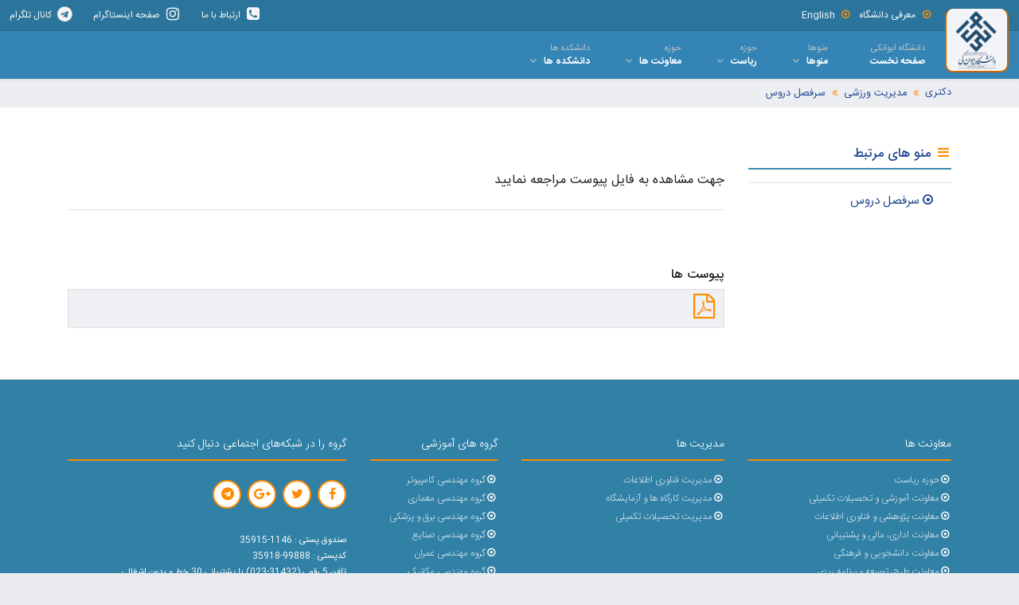

--- FILE ---
content_type: text/html; charset=utf-8
request_url: https://www.eyc.ac.ir/ShowTextTemplate.aspx?mid=32817
body_size: 47223
content:

<!DOCTYPE html>

<html xmlns="http://www.w3.org/1999/xhtml" lang="fa" dir="rtl">
<head id="Head1"><meta charset="utf-8" /><meta name="viewport" content="width=device-width, initial-scale=1.0, user-scalable=0" />

    <!--Favicon-->
    <link rel="apple-touch-icon" sizes="57x57" href="images/favicon/apple-icon-57x57.png" /><link rel="apple-touch-icon" sizes="60x60" href="images/favicon/apple-icon-60x60.png" /><link rel="apple-touch-icon" sizes="72x72" href="images/favicon/apple-icon-72x72.png" /><link rel="apple-touch-icon" sizes="76x76" href="images/favicon/apple-icon-76x76.png" /><link rel="apple-touch-icon" sizes="114x114" href="images/favicon/apple-icon-114x114.png" /><link rel="apple-touch-icon" sizes="120x120" href="images/favicon/apple-icon-120x120.png" /><link rel="apple-touch-icon" sizes="144x144" href="images/favicon/apple-icon-144x144.png" /><link rel="apple-touch-icon" sizes="152x152" href="images/favicon/apple-icon-152x152.png" /><link rel="apple-touch-icon" sizes="180x180" href="images/favicon/apple-icon-180x180.png" /><link rel="icon" type="image/png" sizes="192x192" href="images/favicon/android-icon-192x192.png" /><link rel="icon" type="image/png" sizes="32x32" href="images/favicon/favicon-32x32.png" /><link rel="icon" type="image/png" sizes="96x96" href="images/favicon/favicon-96x96.png" /><link rel="icon" type="image/png" sizes="16x16" href="images/favicon/favicon-16x16.png" /><link rel="manifest" href="images/favicon/manifest.json" /><meta name="msapplication-TileColor" content="#ffffff" /><meta name="msapplication-TileImage" content="images/favicon/ms-icon-144x144.png" /><meta name="theme-color" content="#ffffff" /><meta name="description" content="دانشگاه ایوان کی به عنوان یکی از بزرگترین و بهترین، دانشگاه های غیرانتفاعی ایران، در شرق تهران و در فاصله 55 کیلومتری از سه راه افسریه تهران با بیش از 4000 دانشجو فعالیت می نماید" /><meta name="KEYWORDS" content="university,iran university,Iran university,Iran,iran,Persian,persian,Eyvanekey,غیرانتفاعی,دانشگاه,دانشگاه ایران,ایوانکی,بهترین دانشگاه غیرانتفاعی,برترین دانشگاه غیرانتفاعی,بزرگترین دانشگاه غیرانتفاعی ,کیفیت علمی ممتاز,اساتید برجسته,هیات علمی برجسته,بزرگترین دانشگاه شرق تهران," />
    <!--Favicon-->

    <!--Bootstrap-->
    <link rel="stylesheet" href="css/bootstrap.min.css" />
    <!--Bootstrap-->

    <!--Main Menu File-->
    <link rel="stylesheet" type="text/css" media="all" href="css/webslidemenu-shop.css" />
    <!--Main Menu File-->

    <!-- font awesome -->
    <link rel="stylesheet" href="css/font-awesome.min.css" />
    <!-- font awesome -->

    <!-- blueimp -->
    <link rel="stylesheet" href="css/blueimp-gallery.min.css" />
    <!-- blueimp -->

    <!--For Demo Only (Remove below css file and Javascript) -->
    <link rel="stylesheet" type="text/css" media="all" href="css/internal.css" />
<title>

</title></head>
<body>
    <form method="post" action="./ShowTextTemplate.aspx?mid=32817" id="form1">
<div class="aspNetHidden">
<input type="hidden" name="__VIEWSTATE" id="__VIEWSTATE" value="uGBfX6IFxjDKHkr/ZyUdRMvfWDOQRd+vCHN6UnjJ+YC/YQGwqovGS+Ot0mRZos/i2yeH9aXHihvxqjBEYSnZFRbQfCeDRmESznXVgq+KdYA=" />
</div>

<div class="aspNetHidden">

	<input type="hidden" name="__VIEWSTATEGENERATOR" id="__VIEWSTATEGENERATOR" value="7FA53195" />
</div>
        <div class="wsmenucontainer clearfix">
    <div id="overlapblackbg"></div>
    <div class="wsmobileheader clearfix">
        <a id="wsnavtoggle" class="animated-arrow"><span></span></a>
        <a class="smallogo"><img src="images/sml-logo2.png" alt="دانشگاه ایوان کی"/></a>
        <a class="callusicon" href="tel:123456789"><span class="fa fa-phone"></span></a>
    </div>
    <div class="headtoppart clearfix d-none d-lg-block">
        <div class="headerwp">
            <div class="headertopleft">
                <a class="telegramicon" title="کانال تلگرام دانشگاه ایوان کی" href="https://t.me/eyc_uni">
                    <i aria-hidden="true" class="fa fa-telegram fa-fw fa-lg"></i>
                    <span class="mobiletext02">کانال تلگرام</span>
                </a>
                <a class="telegramicon" title="صفحه اینستاگرام دانشگاه ایوان کی" href="university_of_eyvanekey">
                    <i aria-hidden="true" class="fa fa-instagram fa-fw fa-lg"></i>
                    <span class="mobiletext02">صفحه اینستاگرام</span>
                </a>
                <a class="callusicon" title="تماس با دانشگاه ایوان کی" href="Tel.aspx">
                    <i aria-hidden="true" class="fa fa-phone-square fa-fw fa-lg"></i>
                    <span class="mobiletext02">ارتباط با ما</span>
                </a>
				<!-- 
                <a  title="صندوق انتقادات و پیشنهادات دانشگاه ایوان کی" href="FeedBackBox.aspx">
                    <i class="fa fa-envelope-square fa-fw fa-lg" ></i>
                    <span class="mobiletext02">صندوق انتقادات و پیشنهادات</span>
                </a>-->
            </div>

            <div class="headertopright">
                <div class="address clearfix">
                     <a href="http://www.eyc.ac.ir/intro.html"><i class="fa fa-fw fa-dot-circle-o" aria-hidden="true"></i>معرفی دانشگاه</a>
                     <a href="http://www.eyc.ac.ir/intro-en.html"><i class="fa fa-fw fa-dot-circle-o" aria-hidden="true"></i>English</a>
                   
                </div>
            </div>

        </div>
    </div>
    <div class="headerfull">
        <!--Main Menu HTML Code-->
        <div class="wsmain">
            <div class="eyc-logo d-none d-lg-block">
                <a href="http://eyc.ac.ir">
                    <img src="images/logo-large.png" alt=""/>
                </a>
            </div>
            <nav class="wsmenu clearfix">
                <ul class="mobile-sub wsmenu-list">
                   
                    <li><a href=http://www.eyc.ac.ir class="navtext"><span>دانشگاه ایوانکی</span> <span>صفحه نخست</span></a></li>

                                      
                    <li><a href="#" class="navtext"><span>منوها</span> <span>منوها</span></a>
                        <div class="megamenu clearfix">
                            <div class="container-fluid">
                                <div class="row">
                                    
                                                      <div class="col-lg-2 col-md-12">
                                                      <ul class="wstliststy02 clearfix">
                                                      <li class="wstheading clearfix">صفحه اصلی گروه علوم ورزشی</li>
                                                      <li><p> 

                                                         <li><a href="ShowMainPage2.aspx?mid=963"><i class="fa fa-fw fa-dot-circle-o"></i>صفحه اصلي گروه علوم ورزشی</a></li>

                                                       </p></li>
                                                      </ul>
                                                      </div>
                                                 
                                                      <div class="col-lg-2 col-md-12">
                                                      <ul class="wstliststy02 clearfix">
                                                      <li class="wstheading clearfix">اطلاعات گروه</li>
                                                      <li><p> 

                                                          <ul class="wstliststy01 clearfix">

                                                                                       
                                                            <li>
                                                                <a href="ParentPage.aspx?pid=9554&mid=9554">
                                                                <i class="fa fa-fw fa-dot-circle-o"></i>
                                                                     اساتید گروه
                                                                </a>
                                                           </li>
                                                                                        
                                                            <li>
                                                                <a href="ShowTextTemplate.aspx?mid=9556">
                                                                <i class="fa fa-fw fa-dot-circle-o"></i>
                                                                     ایمیل اساتید
                                                                </a>
                                                           </li>
                                                                                        
                                                            <li>
                                                                <a href="ShowList.aspx?mid=9558&type=11">
                                                                <i class="fa fa-fw fa-dot-circle-o"></i>
                                                                     دروس ارائه شده
                                                                </a>
                                                           </li>
                                                                                        
                                                            <li>
                                                                <a href="ShowList.aspx?mid=19085&type=11">
                                                                <i class="fa fa-fw fa-dot-circle-o"></i>
                                                                     برنامه هفتگی اساتید
                                                                </a>
                                                           </li>
                                                                                        
                                                            <li>
                                                                <a href="ShowTextTemplate.aspx?mid=19371">
                                                                <i class="fa fa-fw fa-dot-circle-o"></i>
                                                                     پایان نامه های مصوب کارشناسی ارشد
                                                                </a>
                                                           </li>
                                                                                        
                                                            <li>
                                                                <a href="ParentPage.aspx?pid=9627&mid=9627">
                                                                <i class="fa fa-fw fa-dot-circle-o"></i>
                                                                     دستاورد های علمی و پژوهشی
                                                                </a>
                                                           </li>
                                                                                        
                                                            <li>
                                                                <a href="ShowContent.aspx?mid=5046&type=1">
                                                                <i class="fa fa-fw fa-dot-circle-o"></i>
                                                                     اخبار و اطلاعیه
                                                                </a>
                                                           </li>
                                                                                        
                                                            <li>
                                                                <a href="ShowContent.aspx?mid=30598&type=19">
                                                                <i class="fa fa-fw fa-dot-circle-o"></i>
                                                                     رویداد ها
                                                                </a>
                                                           </li>
                                                                                        
                                                            <li>
                                                                <a href="ShowContent.aspx?mid=30599&type=6">
                                                                <i class="fa fa-fw fa-dot-circle-o"></i>
                                                                     همایش ها
                                                                </a>
                                                           </li>
                                                                                        
                                                            <li>
                                                                <a href="ParentPage.aspx?pid=31603&mid=31603">
                                                                <i class="fa fa-fw fa-dot-circle-o"></i>
                                                                     فرم ها و آیین نامه ها
                                                                </a>
                                                           </li>
                                                          
                                                        
                                                        </ul>

                                                       </p></li>
                                                      </ul>
                                                    </div>




                                                        
                                                      <div class="col-lg-2 col-md-12">
                                                      <ul class="wstliststy02 clearfix">
                                                      <li class="wstheading clearfix">امور دانشجویی </li>
                                                      <li><p> 

                                                          <ul class="wstliststy01 clearfix">

                                                                                       
                                                            <li>
                                                                <a href="ParentPage.aspx?pid=9561&mid=9561">
                                                                <i class="fa fa-fw fa-dot-circle-o"></i>
                                                                     لیست دانشجویان برتر
                                                                </a>
                                                           </li>
                                                                                        
                                                            <li>
                                                                <a href="ParentPage.aspx?pid=9631&mid=9631">
                                                                <i class="fa fa-fw fa-dot-circle-o"></i>
                                                                     انجمن های علمی
                                                                </a>
                                                           </li>
                                                                                        
                                                            <li>
                                                                <a href="ShowTextTemplate.aspx?mid=9630">
                                                                <i class="fa fa-fw fa-dot-circle-o"></i>
                                                                     فهرست پایان نامه های ثبت شده
                                                                </a>
                                                           </li>
                                                          
                                                        
                                                        </ul>

                                                       </p></li>
                                                      </ul>
                                                    </div>




                                                        
                                                      <div class="col-lg-2 col-md-12">
                                                      <ul class="wstliststy02 clearfix">
                                                      <li class="wstheading clearfix">رشته ها</li>
                                                      <li><p> 

                                                          <ul class="wstliststy01 clearfix">

                                                                                       
                                                            <li>
                                                                <a href="ParentPage.aspx?pid=12851&mid=12851">
                                                                <i class="fa fa-fw fa-dot-circle-o"></i>
                                                                     کاردانی
                                                                </a>
                                                           </li>
                                                                                        
                                                            <li>
                                                                <a href="ParentPage.aspx?pid=12852&mid=12852">
                                                                <i class="fa fa-fw fa-dot-circle-o"></i>
                                                                     کارشناسی پیوسته
                                                                </a>
                                                           </li>
                                                                                        
                                                            <li>
                                                                <a href="ParentPage.aspx?pid=12854&mid=12854">
                                                                <i class="fa fa-fw fa-dot-circle-o"></i>
                                                                     کارشناسی ناپیوسته
                                                                </a>
                                                           </li>
                                                                                        
                                                            <li>
                                                                <a href="ParentPage.aspx?pid=12855&mid=12855">
                                                                <i class="fa fa-fw fa-dot-circle-o"></i>
                                                                     کارشناسی ارشد
                                                                </a>
                                                           </li>
                                                                                        
                                                            <li>
                                                                <a href="ParentPage.aspx?pid=32814&mid=32814">
                                                                <i class="fa fa-fw fa-dot-circle-o"></i>
                                                                     دکتری
                                                                </a>
                                                           </li>
                                                          
                                                        
                                                        </ul>

                                                       </p></li>
                                                      </ul>
                                                    </div>




                                                        
                                                      <div class="col-lg-2 col-md-12">
                                                      <ul class="wstliststy02 clearfix">
                                                      <li class="wstheading clearfix">اعضای هیات علمی و اساتید برجسته</li>
                                                      <li><p> 

                                                          <ul class="wstliststy01 clearfix">

                                                                                       
                                                            <li>
                                                                <a href="ShowHeyatElmi.aspx?mid=24466">
                                                                <i class="fa fa-fw fa-dot-circle-o"></i>
                                                                     دکتر محمد علی اصلانخانی
                                                                </a>
                                                           </li>
                                                                                        
                                                            <li>
                                                                <a href="ShowHeyatElmi.aspx?mid=24467">
                                                                <i class="fa fa-fw fa-dot-circle-o"></i>
                                                                     دکتر سیده فریده هادوی
                                                                </a>
                                                           </li>
                                                                                        
                                                            <li>
                                                                <a href="ShowHeyatElmi.aspx?mid=24468">
                                                                <i class="fa fa-fw fa-dot-circle-o"></i>
                                                                     دکتر سعید صانعی
                                                                </a>
                                                           </li>
                                                                                        
                                                            <li>
                                                                <a href="ShowHeyatElmi.aspx?mid=24470">
                                                                <i class="fa fa-fw fa-dot-circle-o"></i>
                                                                     دکتر حمید خداداد کاشی
                                                                </a>
                                                           </li>
                                                                                        
                                                            <li>
                                                                <a href="ShowHeyatElmi.aspx?mid=24471">
                                                                <i class="fa fa-fw fa-dot-circle-o"></i>
                                                                     دکتر جواد آزمون
                                                                </a>
                                                           </li>
                                                                                        
                                                            <li>
                                                                <a href="ShowHeyatElmi.aspx?mid=26475">
                                                                <i class="fa fa-fw fa-dot-circle-o"></i>
                                                                     دکتر شهرام نظری
                                                                </a>
                                                           </li>
                                                                                        
                                                            <li>
                                                                <a href="ShowHeyatElmi.aspx?mid=26478">
                                                                <i class="fa fa-fw fa-dot-circle-o"></i>
                                                                     دکتر لقمان کشاورز
                                                                </a>
                                                           </li>
                                                                                        
                                                            <li>
                                                                <a href="ShowHeyatElmi.aspx?mid=26502">
                                                                <i class="fa fa-fw fa-dot-circle-o"></i>
                                                                     مهدی محمودی یکتا
                                                                </a>
                                                           </li>
                                                          
                                                        
                                                        </ul>

                                                       </p></li>
                                                      </ul>
                                                    </div>




                                                        

                                              






                                             
                                   





                                   
                                </div>
                            </div>
                        </div>
                    </li>

                   <li><a href="#" class="navtext"><span>حوزه</span> <span>ریاست</span></a>
                         <div class="wsshoptabing wtsbrandmenu clearfix">
                            <div class="wsshoptabingwp clearfix">
                                <ul class="wstabitem02 clearfix">
                                    <li class="wsshoplink-active"><a href="#"><i class="fa fa-get-pocket brandcolor08" aria-hidden="true"></i>ریاست دانشگاه</a>
                                        <div class="wstbrandbottom clearfix">
                                            <div class="container-fluid">
                                                <div class="row">
                                                    <div class="col-lg-3 col-md-12">
                                                        <ul class="wstliststy02 clearfix">
                                                            <li class="wstheading clearfix">علی محمد احمدوند</li>
                                                            <img src="images/dralimohammadahmadvand.jpg" />
                                                        </ul>
                                                    </div>
                                                    <div class="col-lg-3 col-md-12">
                                                        <ul class="wstliststy02 clearfix">
                                                            <li class="wstheading clearfix">مدرک تحصیلی و پست الکترونیکی</li>
                                                            <li><a href="#"><i class="fa fa-fw fa-dot-circle-o"></i> دکتری مدیریت سیستم ها از دانشگاه تهران</a></li>
                                                            <li><a href="#"><i class="fa fa-fw fa-dot-circle-o"></i>a.ahmadvand@eyc.ac.ir</a></li>
                                                        </ul>
                                                    </div>
                                                    <div class="col-lg-6 col-md-12">
                                                        <ul class="wstliststy02 clearfix">
                                                            <li class="wstheading clearfix">سوابق اجرایی</li>
                                                            <li><p>1. رئیس دانشگاه شاهد 2. هیئت علمی بازنشسته دانشگاه جامع امام حسین (ع) 3. معاون آموزشی و تحصیلات تکمیلی دانشگاه جامع امام حسین(ع) 4. ریاست دانشکده برق دانشگاه جامع امام حسین(ع) 5. معاون آموزشی دانشکده فنی و مهندسی دانشگاه جامع امام‌ حسین(ع) 6. رئیس مرکز تحقیقات راهبردی بنیاد تعاون ناجا 7. رئیس مرکز تحقیقات کاربردی معاونت طرح و برنامه و بودجه ناجا 8. رئیس مرکز تحقیقات آموزش و نیروی انسانی ناجا 9. مشاور فرماندهی نیروی انتظامی جمهوری اسلامی ایران 10. مشاور فرماندهی کل سپاه پاسداران انقلاب اسلامی 11. مشاور رئیس ستاد مبارزه با مواد مخدر ریاست جمهوری 12. عضو کمیته بازنگری ساختار، قوانین و مقررات شورای شهر تهران 13. جانشین فرماندهی مرکز مخابرات الکترونیک سپاه پاسداران انقلاب اسلامی 14. فرماندهی گردان، گروهان و دسته‌های رزمی در دوران دفاع مقدس 15. بیش از 31 ماه حضور در جبهه‌های نبرد حق علیه باطل 16. مدیر مسئول و عضو هیئت تحریریه نشریه توسعه انسانی پلیس 17. عضو هیئت تحریریه مجله فرآماد سپاه 18. عضو هیئت تحریریه مجله نظارت و بازرسی 19. عضو هیئت تحریریه مجله مطالعات راهبردی 20. عضو هیئت تحریریه مجله اقتصادی و تجارت نوین 21. عضو انجمن علمی نت 22. عضو انجمن علمی لجستیک 23. عضو انجمن علمی مدیریت پروژه 24. مدیر نمونه دانشگاه امام حسین (ع) و کسب لوح تقدیر از دست مقام معظم رهبری سال 1378 25. مدیر نمونه پنج ساله دانشگاه امام حسین (ع) در سال 1380  26. کارآفرین برتر استان سمنان در سال 1390  27. استاد نمونه پنج ساله دانشگاه امام حسین (ع) در گروه علوم انسانی سال 1381 و 1384  28. مترجم شایسته تقدیر کتاب تفکر سیستمی،کل گرایی خلاق برای مدیران (یازدهمین دوره جایزه کتاب فصل پاییز1388) ازسوی وزارت فرهنگ و ارشاد اسلامی 29. مترجم شایسته تقدیر کتاب تفکر سیستمی، کل گرایی خلاق برای مدیران (کتاب سالشاخه مهندسی صنایع کشور 1390) از سوی وزارت فرهنگ و ارشاد اسلامی 30. ارائه بیش از 50 مقاله علمی‌ترویجی، 60 مقاله علمی‌پژوهشی وISI و 100 مقاله درکنفرانس‌ها و همایش‌های داخلی و بین‌المللی 31. ترجمه بیش از 12 کتاب تخصصی 32. راهنمایی بیش از 200 پایان نامه در مقاطع کارشناسی ارشد و دکتری 33. داوری و ارزیابی بیش از 300 مقاله، پایان نامه و رساله</p>
                                                          </ul>      
                                                    </div>
                                                </div>
                                            </div>
                                        </div>
                                    </li>
									
									
 <!--                                   <li ><a href="#"><i class="fa fa-get-pocket brandcolor08" aria-hidden="true"></i>هیأت مؤسس</a>
                                        <div class="wsshoptab-active wstbrandbottom clearfix">
                                            <div class="container-fluid">
                                               <div class="row">
                                                    <div class="col-lg-4 col-md-12">
                                                        <ul class="wstliststy02 clearfix">
                                                            <li class="wstheading clearfix">درباره</li>
                                                            <li><p>        تأسیس دانشگاه غیردولتی-غیرانتفاعی ایوان‌کی به‌منظور تربیت نیروی انسانی متخصص، متعهد و انجام پژوهش‌های علمی در زمینه‌های علوم انسانی و فنی و مهندسی شکل گرفته است و اهداف زیر را دنبال می‌نماید:
1. کمک به ارتقای سطح فرهنگ و دانش جامعه
2.  مشارکت در تربیت نیروی انسانی متخصص مورد نیاز کشور
3.  همکاری در زمینه‌سازی مناسب برای مشارکت همه جانبه مردم در امر گسترش و اعتلای آموزش و پژوهش در کشور
4. کمک به بالا بردن ظرفیت دانشجویی استان سمنان
5. استفاده از امکانات و قابلیت‌های موجود استان در توسعه آموزش عالی
6. فراهم ساختن زمینه‌های جذب و گزینش دانشجوی بومی و از شهرهای هم‌جوار
        فلسفه وجودی دانشگاه ایوان‌کی به‌عنوان یکی از بهترین دانشگاه‌های غیردولتی - غیرانتفاعی، در مجموعه آموزش عالی کشور، اندیشه‌ورزی و تولید علم و دانش و اعتلای علمی و ایفای نقشی اساسی در جهت بخشیدن به حرکت‌های فکری، اعتقادی، فرهنگی و سیاسی جامعه است. در راستای توسعه تولید علم و دانش بر این باور است که ظرفیت و استعداد بالایی در جامعه نهفته است که با کشف، تبیین و کاربردی کردن آن، می‌توان در علوم و فنون بشری تحولی شگرف پدید آورد و در پرتو آن افرادی شایسته و فرهیخته تربیت کرد.
</p></li>
                                                        </ul>
                                                    </div>   
                                                    <div class="col-lg-2 col-md-12">
                                                        <ul class="wstliststy02 clearfix">
                                                            <li><img src="images/ahmadvand.jpg" alt=" " width="184px" height="147px"></li>
                                                            <li class="wstheading clearfix" style="text-align:center" ><a href="#">علی محمد احمدوند</a>
                                                            <li><img src="images/farajian.jpg" alt=" " width="184px" height="147px"></li>   
                                                            <li class="wstheading clearfix" style="text-align:center"><a href="#">داود فرجیان</a>                                                 
                                                        </ul>
                                                    </div>
                                                    <div class="col-lg-2 col-md-12">
                                                        <ul class="wstliststy02 clearfix">
                                                           <li><img src="images/hasanabadi.jpg" alt=" " width="184px" height="147px"></li>
                                                            <li class="wstheading clearfix" style="text-align:center"><a href="#">ابوالفضل حسن آبادی</a>
                                                           <li><img src="images/hoseini.jpg" alt=" " width="184px" height="147px"></li>
                                                            <li class="wstheading clearfix" style="text-align:center"><a href="#">عبدالرضا حسینی</a>
                                                        </ul>
                                                    </div>
                                                    <div class="col-lg-2 col-md-12">
                                                        <ul class="wstliststy02 clearfix">
                                                            <li><img src="images/nadaf.jpg" alt=" " width="184px" height="147px"></li>
                                                            <li class="wstheading clearfix" style="text-align:center"><a href="#">علیرضا نداف اسکوئی</a>
                                                           <li><img src="images/nazari.jpg" alt=" " width="184px" height="147px"></li>
                                                            <li class="wstheading clearfix" style="text-align:center"><a href="#">شهرام نظری</a>
                                                        </ul>
                                                    </div>
                                                    <div class="col-lg-2 col-md-12">
                                                        <ul class="wstliststy02 clearfix">
                                                            <li><img src="images/soleymani.jpg" alt=" " width="184px" height="147px"></li>
                                                            <li class="wstheading clearfix" style="text-align:center"><a href="#">رمضانعلی سلیمانی فر</a>
                                                            <li><img src="images/aali.jpg" alt=" " width="184px" height="147px"></li>
                                                            <li class="wstheading clearfix" style="text-align:center"><a href="#">حجت الله عالی</a>
                                                        </ul>
                                                    </div>
                                            </div>
                                        </div>
                                        </div>
                                    </li>    
									
	-->
	
	 <li ><a href="#"><i class="fa fa-get-pocket brandcolor08" aria-hidden="true"></i>هیأت مؤسس</a>
                                        <div class="wsshoptab-active wstbrandbottom clearfix">
                                            <div class="container-fluid">
                                               <div class="row">
                                                    <div class="col-lg-4 col-md-12">
                                                        <ul class="wstliststy02 clearfix">
                                                            <li class="wstheading clearfix">درباره</li>
                                                            <li><p>        تأسیس دانشگاه غیردولتی-غیرانتفاعی ایوان‌کی به‌منظور تربیت نیروی انسانی متخصص، متعهد و انجام پژوهش‌های علمی در زمینه‌های علوم انسانی و فنی و مهندسی شکل گرفته است و اهداف زیر را دنبال می‌نماید:
1. کمک به ارتقای سطح فرهنگ و دانش جامعه
2.  مشارکت در تربیت نیروی انسانی متخصص مورد نیاز کشور
3.  همکاری در زمینه‌سازی مناسب برای مشارکت همه جانبه مردم در امر گسترش و اعتلای آموزش و پژوهش در کشور
4. کمک به بالا بردن ظرفیت دانشجویی استان سمنان
5. استفاده از امکانات و قابلیت‌های موجود استان در توسعه آموزش عالی
6. فراهم ساختن زمینه‌های جذب و گزینش دانشجوی بومی و از شهرهای هم‌جوار
        فلسفه وجودی دانشگاه ایوان‌کی به‌عنوان یکی از بهترین دانشگاه‌های غیردولتی - غیرانتفاعی، در مجموعه آموزش عالی کشور، اندیشه‌ورزی و تولید علم و دانش و اعتلای علمی و ایفای نقشی اساسی در جهت بخشیدن به حرکت‌های فکری، اعتقادی، فرهنگی و سیاسی جامعه است. در راستای توسعه تولید علم و دانش بر این باور است که ظرفیت و استعداد بالایی در جامعه نهفته است که با کشف، تبیین و کاربردی کردن آن، می‌توان در علوم و فنون بشری تحولی شگرف پدید آورد و در پرتو آن افرادی شایسته و فرهیخته تربیت کرد.
</p></li>
                                                        </ul>
                                                    </div>   
                                                    <div class="col-lg-2 col-md-12">
                                                        <ul class="wstliststy02 clearfix">
                                                            <li><img src="images/dralimohammadahmadvand.jpg" alt=" " width="184px" height="147px"></li>
                                                            <li class="wstheading clearfix" style="text-align:center" ><a href="#">علی محمد احمدوند</a>
                                                            <li><img src="images/farajian.jpg" alt=" " width="184px" height="147px"></li>   
                                                            <li class="wstheading clearfix" style="text-align:center"><a href="#">داود فرجیان</a>                                                 
                                                        </ul>
                                                    </div>
                                                    <div class="col-lg-2 col-md-12">
                                                        <ul class="wstliststy02 clearfix">
                                                           <li><img src="images/hasanabadi.jpg" alt=" " width="184px" height="147px"></li>
                                                            <li class="wstheading clearfix" style="text-align:center"><a href="#">ابوالفضل حسن آبادی</a>
                                                           <li><img src="images/hoseini.jpg" alt=" " width="184px" height="147px"></li>
                                                            <li class="wstheading clearfix" style="text-align:center"><a href="#">عبدالرضا حسینی</a>
                                                        </ul>
                                                    </div>
                                                    <div class="col-lg-2 col-md-12">
                                                        <ul class="wstliststy02 clearfix">
                                                            <li><img src="images/nadaf.jpg" alt=" " width="184px" height="147px"></li>
                                                            <li class="wstheading clearfix" style="text-align:center"><a href="#">علیرضا نداف اسکوئی</a>
                                                           <li><img src="images/nazari.jpg" alt=" " width="184px" height="147px"></li>
                                                            <li class="wstheading clearfix" style="text-align:center"><a href="#">شهرام نظری</a>
                                                        </ul>
                                                    </div>
                                                    <div class="col-lg-2 col-md-12">
                                                        <ul class="wstliststy02 clearfix">
                                                            <li><img src="images/soleymani.jpg" alt=" " width="184px" height="147px"></li>
                                                            <li class="wstheading clearfix" style="text-align:center"><a href="#">رمضانعلی سلیمانی فر</a>
                                                            <li><img src="images/drali2.png" alt=" " width="184px" height="147px"></li>
                                                            <li class="wstheading clearfix" style="text-align:center"><a href="#">حجت الله عالی</a>
                                                        </ul>
                                                    </div>
                                            </div>
                                        </div>
                                        </div>
                                    </li>    
									
	<!--								
									
                                    <li><a href="#"><i class="fa fa-get-pocket brandcolor08" aria-hidden="true"></i>هیأت امنا</a>
                                        <div class="wsshoptab-active wstbrandbottom clearfix">
                                            <div class="container-fluid">
                                               <div class="row">
                                                    <div class="col-lg-6 col-md-12">
                                                        <ul class="wstliststy02 clearfix">
                                                            <li class="wstheading clearfix">درباره</li>
                                                            <li><p>        هیئت امنا عالی‌ترین رکن دانشگاه می‌باشد که وظایف و اختیارات آن در قانون تشکیل هیئت امنای دانشگاه‌ها و مؤسسات آموزش عالی و پژوهشی (مصوب جلسات 181 و 183 مورخ 1367/12/19 و 1367/12/23 شورای عالی انقلاب فرهنگی) و همچنین قانون نحوه انجام امور مالی و معاملاتی دانشگاه‌ها و مؤسسات آموزش عالی و تحقیقاتی (مصوب مورخ 1369/10/18 مجلس شورای اسلامی) تعیین شده است.
        هیئت امنا در رأس ساختار سازمانی دانشگاه‌ها و مؤسسات آموزش عالی و پژوهشی به عنوان بالاترین مرجع تصمیم‌گیری و سیاست‌گذاری در امور مالی، معاملاتی، اداری، استخدامی، علمی، مسئولیت‌های مهم و حساسی به عهده‌ دارند.
</p></li>
                                                        </ul>
                                                    </div>   
                                                    <div class="col-lg-1 col-md-3">
                                                        <ul class="wstliststy02 clearfix">
                                                            <li><img src="images/nadaf.jpg"  width="77px" height="77px" alt=" "></li>
                                                            <li class="wstheading clearfix" style="text-align:center;"><a href="#">علیرضا نداف اسکویی</a></li>
                                                           
                                                            <li><img src="images/ahmadvand.jpg" width="77px" height="77px" alt=" "></li>   
                                                            <li class="wstheading clearfix" style="text-align:center"><a href="#">علی محمد احمدوند</a> </li>                                                
                                                        </ul>
                                                    </div>
                                                    <div class="col-lg-1 col-md-3">
                                                        <ul class="wstliststy02 clearfix">
                                                           <li><img src="images/shams.jpg" width="77px" height="77px" alt=" "></li>
                                                            <li class="wstheading clearfix" style="text-align:center"><a href="#">احمد شمس &nbsp &nbsp &nbsp &nbsp &nbsp</a> </br></li>
                                                              
                                                           <li><img src="images/delavar.jpg" width="77px" height="77px" alt=" "></li>
                                                            <li class="wstheading clearfix" style="text-align:center"><a href="#">علی دلاور &nbsp &nbsp &nbsp &nbsp &nbsp &nbsp &nbsp</a></li>
                                                        </ul>
                                                    </div>
                                                    <div class="col-lg-1 col-md-3">
                                                        <ul class="wstliststy02 clearfix">
                                                            <li><img src="images/Unknown.jpg" width="77px" height="77px" alt=" "></li>
                                                            <li class="wstheading clearfix" style="text-align:center"><a href="#">خداداد واحدی &nbsp &nbsp &nbsp &nbsp &nbsp</a></li>
                                                           <li><img src="images/sadeghi.jpg" width="77px" height="77px" alt=" "></li>
                                                            <li class="wstheading clearfix" style="text-align:center"><a href="#">حسن صادقی &nbsp &nbsp &nbsp &nbsp &nbsp</a></li>
                                                        </ul>
                                                    </div>
                                                    <div class="col-lg-1 col-md-3">
                                                        <ul class="wstliststy02 clearfix">
                                                            <li><img src="images/nazari.jpg" width="77px" height="77px" alt=" "></li>
                                                            <li class="wstheading clearfix" style="text-align:center"><a href="#">شهرام نظری &nbsp &nbsp &nbsp &nbsp &nbsp</a></li>
                                                            <li><img src="images/Takalloo.jpg" width="77px" height="77px" alt=" "></li>
                                                            <li class="wstheading clearfix" style="text-align:center"><a href="#">حسن رضا تکلو &nbsp &nbsp &nbsp &nbsp &nbsp</a></li>
                                                        </ul>
                                                    </div>
                                                    <div class="col-lg-1 col-md-3">
                                                        <ul class="wstliststy02 clearfix">
                                                            <li><img src="images/farajian.jpg" width="77px" height="77px" alt=" "></li>
                                                            <li class="wstheading clearfix" style="text-align:center"><a href="#">داود فرجیان &nbsp &nbsp &nbsp &nbsp &nbsp</a></li>
                                                            <li><img src="images/Unknown.jpg" width="77px" height="77px" alt=" "></li>
                                                            <li class="wstheading clearfix" style="text-align:center"><a href="#">علیرضا آشناگر &nbsp &nbsp &nbsp &nbsp &nbsp</a></li>
                                                        </ul>
                                                    </div>
                                            </div>
                                        </div>
                                        </div>
                                    </li>
				-->
				
				
				<li><a href="#"><i class="fa fa-get-pocket brandcolor08" aria-hidden="true"></i>هیأت امنا</a>
                                        <div class="wsshoptab-active wstbrandbottom clearfix">
                                            <div class="container-fluid">
                                               <div class="row">
                                                    <div class="col-lg-6 col-md-12">
                                                        <ul class="wstliststy02 clearfix">
                                                            <li class="wstheading clearfix">درباره</li>
                                                            <li><p>        هیئت امنا عالی‌ترین رکن دانشگاه می‌باشد که وظایف و اختیارات آن در قانون تشکیل هیئت امنای دانشگاه‌ها و مؤسسات آموزش عالی و پژوهشی (مصوب جلسات 181 و 183 مورخ 1367/12/19 و 1367/12/23 شورای عالی انقلاب فرهنگی) و همچنین قانون نحوه انجام امور مالی و معاملاتی دانشگاه‌ها و مؤسسات آموزش عالی و تحقیقاتی (مصوب مورخ 1369/10/18 مجلس شورای اسلامی) تعیین شده است.
        هیئت امنا در رأس ساختار سازمانی دانشگاه‌ها و مؤسسات آموزش عالی و پژوهشی به عنوان بالاترین مرجع تصمیم‌گیری و سیاست‌گذاری در امور مالی، معاملاتی، اداری، استخدامی، علمی، مسئولیت‌های مهم و حساسی به عهده‌ دارند.
</p></li>
                                                        </ul>
                                                    </div>   
                                                    <div class="col-lg-1 col-md-3">
                                                        <ul class="wstliststy02 clearfix">
                                                            <li><img src="images/nadaf.jpg"  width="77px" height="77px" alt=" "></li>
                                                            <li class="wstheading clearfix" style="text-align:center;"><a href="#">علیرضا نداف اسکویی</a></li>
                                                           
                                                            <li><img src="images/dralimohammadahmadvand.jpg" width="77px" height="77px" alt=" "></li>   
                                                            <li class="wstheading clearfix" style="text-align:center"><a href="#">علی محمد احمدوند</a> </li>                                                
                                                        </ul>
                                                    </div>
                                                  <!--  <div class="col-lg-1 col-md-3">
                                                        <ul class="wstliststy02 clearfix">
                                                           <li><img src="images/shams.jpg" width="77px" height="77px" alt=" "></li>
                                                            <li class="wstheading clearfix" style="text-align:center"><a href="#">احمد شمس &nbsp &nbsp &nbsp &nbsp &nbsp</a> </br></li>-->
												    <div class="col-lg-1 col-md-3">
                                                        <ul class="wstliststy02 clearfix">
                                                           <li><img src="images/mostafafazli.GIF" width="77px" height="77px" alt=" "></li>
                                                            <li class="wstheading clearfix" style="text-align:center"><a href="#">مصطفی فضلی &nbsp &nbsp &nbsp &nbsp &nbsp</a> </br></li>
                                                              
                                                          <!-- <li><img src="images/delavar.jpg" width="77px" height="77px" alt=" "></li>
                                                            <li class="wstheading clearfix" style="text-align:center"><a href="#">علی دلاور &nbsp &nbsp &nbsp &nbsp &nbsp &nbsp &nbsp</a></li> -->
												<li><img src="images/lotfaliBakhtiari.GIF" width="77px" height="77px" alt=" "></li>
                                                            <li class="wstheading clearfix" style="text-align:center"><a href="#">لطفعلی بختیاری &nbsp &nbsp &nbsp &nbsp &nbsp &nbsp &nbsp</a></li>
                                                        </ul>
                                                    </div>
                                                    <div class="col-lg-1 col-md-3">
                                                        <ul class="wstliststy02 clearfix">
                                                            <li><img src="images/vahedi.jpg" width="77px" height="77px" alt=" "></li>
                                                            <li class="wstheading clearfix" style="text-align:center"><a href="#">خداداد واحدی &nbsp &nbsp &nbsp &nbsp &nbsp</a></li>
                                                           <li><img src="images/sadeghi.jpg" width="77px" height="77px" alt=" "></li>
                                                            <li class="wstheading clearfix" style="text-align:center"><a href="#">حسن صادقی &nbsp &nbsp &nbsp &nbsp &nbsp</a></li>
                                                        </ul>
                                                    </div>
                                                    <div class="col-lg-1 col-md-3">
                                                        <ul class="wstliststy02 clearfix">
                                                            <li><img src="images/nazari.jpg" width="77px" height="77px" alt=" "></li>
                                                            <li class="wstheading clearfix" style="text-align:center"><a href="#">شهرام نظری &nbsp &nbsp &nbsp &nbsp &nbsp</a></li>
                                                            <li><img src="images/Takalloo.jpg" width="77px" height="77px" alt=" "></li>
                                                            <li class="wstheading clearfix" style="text-align:center"><a href="#">حسن رضا تکلو &nbsp &nbsp &nbsp &nbsp &nbsp</a></li>
                                                        </ul>
                                                    </div>
                                                   <!-- <div class="col-lg-1 col-md-3">
                                                        <ul class="wstliststy02 clearfix">
                                                            <li><img src="images/farajian.jpg" width="77px" height="77px" alt=" "></li>
                                                            <li class="wstheading clearfix" style="text-align:center"><a href="#">داود فرجیان &nbsp &nbsp &nbsp &nbsp &nbsp</a></li>-->
											<div class="col-lg-1 col-md-3">
                                                        <ul class="wstliststy02 clearfix">
                                                            <li><img src="images/seyyedAbdorezaHosseini.jpg" width="77px" height="77px" alt=" "></li>
                                                            <li class="wstheading clearfix" style="text-align:center"><a href="#">سید‌ عبدالرضا حسینی &nbsp &nbsp &nbsp &nbsp &nbsp</a></li>
                                                           <!-- <li><img src="images/Unknown.jpg" width="77px" height="77px" alt=" "></li>
                                                            <li class="wstheading clearfix" style="text-align:center"><a href="#">علیرضا آشناگر &nbsp &nbsp &nbsp &nbsp &nbsp</a></li>-->
															<li><img src="images/mohammadJavadKolovand.GIF" width="77px" height="77px" alt=" "></li>
                                                            <li class="wstheading clearfix" style="text-align:center"><a href="#">محمد‌جواد کولیوند &nbsp &nbsp &nbsp &nbsp &nbsp</a></li>
                                                        </ul>
                                                    </div>
                                            </div>
                                        </div>
                                        </div>
                                    </li>
									
									
									
  <!--                                  <li><a href="#"><i class="fa fa-get-pocket brandcolor08" aria-hidden="true"></i>مدیر روابط عمومی</a>
                                       <div class="wstbrandbottom clearfix">
                                            <div class="container-fluid">
                                                <div class="row">
                                                    <div class="col-lg-3 col-md-12">
                                                        <ul class="wstliststy02 clearfix">
                                                            <li class="wstheading clearfix">امیر رضایی</li>
                                                            <img src="images/100.jpg" />
                                                        </ul>
                                                    </div>
                                                    <div class="col-lg-3 col-md-12">
                                                        <ul class="wstliststy02 clearfix">
                                                            <li class="wstheading clearfix">منوهای مرتبط</li>
                                                             
                                                                 <li><a href="#"><i class="fa fa-fw fa-dot-circle-o"></i>مدیر دفتر، روابط عمومی و امور بین‌الملل</a></li>
                                                            
                                                                 <li><a href="news.aspx?mid=45936&type=1"><i class="fa fa-fw fa-dot-circle-o"></i>اخبار و اطلاعیه</a></li>
                                                            
                                                        </ul>
                                                    </div>
                                                    <div class="col-lg-6 col-md-12">
                                                        <ul class="wstliststy02 clearfix">
                                                            <li class="wstheading clearfix">درباره</li>
                                                            <li><p>         حدود یک سال پس از تأسیس دانشگاه غیردولتی غیرانتفاعی ایوان‌کی _که در آن زمان با عنوان موسسه آموزش عالی غیردولتی غیرانتفاعی ایوانکی فعالیت می‌کرد_ اهمیت و لزوم معرفی دانشگاه به مردم، ادارات و نهادهای دولتی و غیردولتی و ایجاد رابطه مفید و مؤثر فی‌مابین، راه‌اندازی مدیریت دفتر و روابط عمومی در دانشگاه اجتناب‌ناپذیر به نظر رسید. در این راستا دکتر حجت‌الله عالی، رئیس وقت دانشگاه، در آذرماه سال 1385 اقدام به راه‌اندازی مدیریت دفتر و روابط عمومی کرد.
        با تصویب چارت تشکیلاتی موسسه آموزش عالی ایوان‌کی که مدیریت دفتر و روابط عمومی نیز در آن لحاظ شده بود این مسئولیت رسمیت پیدا کرد.
        در بهمن سال 1394 با ارتقای موسسه آموزش عالی ایوانکی به دانشگاه ایوان‌کی و اصلاح چارت تشکیلاتی، مدیریت دفتر و روابط عمومی نیز به مدیریت دفتر، روابط عمومی و امور بین‌الملل ارتقا پیدا کرد.</p></li>
                                                        </ul>
                                                    </div>
                                                </div>
                                            </div>
                                        </div>
                                    </li>
									
	-->
	
	<li><a href="#"><i class="fa fa-get-pocket brandcolor08" aria-hidden="true"></i>مدیر روابط عمومی</a>
                                       <div class="wstbrandbottom clearfix">
                                            <div class="container-fluid">
                                                <div class="row">
                                                    <div class="col-lg-3 col-md-12">
                                                        <ul class="wstliststy02 clearfix">
                                                            <li class="wstheading clearfix">امیر رضایی</li>
                                                            <img src="images/100.jpg" />
                                                        </ul>
                                                    </div>
                                                    <div class="col-lg-3 col-md-12">
                                                        <ul class="wstliststy02 clearfix">
                                                            <li class="wstheading clearfix">منوهای مرتبط</li>
                                                             
                                                                 <li><a href="#"><i class="fa fa-fw fa-dot-circle-o"></i>مدیر دفتر، روابط عمومی و امور بین‌الملل</a></li>
                                                            
                                                                 <li><a href="ShowContent.aspx?mid=45936&type=1"><i class="fa fa-fw fa-dot-circle-o"></i>اخبار و اطلاعیه</a></li>
                                                            
                                                        </ul>
                                                    </div>
                                                    <div class="col-lg-6 col-md-12">
                                                        <ul class="wstliststy02 clearfix">
                                                            <li class="wstheading clearfix">درباره</li>
                                                            <li><p>         حدود یک سال پس از تأسیس دانشگاه غیردولتی غیرانتفاعی ایوان‌کی _که در آن زمان با عنوان موسسه آموزش عالی غیردولتی غیرانتفاعی ایوانکی فعالیت می‌کرد_ اهمیت و لزوم معرفی دانشگاه به مردم، ادارات و نهادهای دولتی و غیردولتی و ایجاد رابطه مفید و مؤثر فی‌مابین، راه‌اندازی مدیریت دفتر و روابط عمومی در دانشگاه اجتناب‌ناپذیر به نظر رسید. در این راستا دکتر حجت‌الله عالی، رئیس وقت دانشگاه، در آذرماه سال 1385 اقدام به راه‌اندازی مدیریت دفتر و روابط عمومی کرد.
        با تصویب چارت تشکیلاتی موسسه آموزش عالی ایوان‌کی که مدیریت دفتر و روابط عمومی نیز در آن لحاظ شده بود این مسئولیت رسمیت پیدا کرد.
        در بهمن سال 1394 با ارتقای موسسه آموزش عالی ایوانکی به دانشگاه ایوان‌کی و اصلاح چارت تشکیلاتی، مدیریت دفتر و روابط عمومی نیز به مدیریت دفتر، روابط عمومی و امور بین‌الملل ارتقا پیدا کرد.</p></li>
                                                        </ul>
                                                    </div>
                                                </div>
                                            </div>
                                        </div>
                                    </li>
									
									
                                    <li><a href="#"><i class="fa fa-get-pocket brandcolor08" aria-hidden="true"></i>کارگاه و آزمایشگاه</a>
                                         <div class="wstbrandbottom clearfix">
                                            <div class="container-fluid">
                                                <div class="row">
                                                    <div class="col-lg-3 col-md-12">
                                                        <ul class="wstliststy02 clearfix">
                                                            <li class="wstheading clearfix">مسعود احمدوند</li>
                                                            <img src="images/masoud.jpg" />
                                                        </ul>
                                                    </div>
                                                    <div class="col-lg-3 col-md-12">
                                                        <ul class="wstliststy02 clearfix">
                                                            <li class="wstheading clearfix">منوهای مرتبط</li>
                                                            
                                                                 <li><a href="ShowProfessor.aspx?mid=31612"><i class="fa fa-fw fa-dot-circle-o"></i>مدیر کارگاه‌ها و آزمایشگاه‌ها</a></li>
                                                            
                                                        </ul>
                                                    </div>
                                                    <div class="col-lg-6 col-md-12">
                                                        <ul class="wstliststy02 clearfix">
                                                            <li class="wstheading clearfix">درباره</li>
                                                            <li><p>اداره کارگاه‌ها و آزمایشگاه‌های دانشگاه ایوان‌کی دارای حدود 80 عنوان کارگاه و آزمایشگاه تخصصی مجهز و به‌روز با مساحتی بالغ بر 10000 مترمربع می باشد که کلیه دانشجویان رشته های فنی و مهندسی ( از جمله مکانیک، برق، عمران، صنایع و ....) از این فضا بهره می‌برند. این اداره قابلیت ارائه خدمات کارگاهی و آزمایشگاهی به سایر مؤسسات آموزش عالی و شهرک‌های صنعتی منطقه را نیز دارد.</p></li>
                                                        </ul>
                                                    </div>
                                                </div>
                                            </div>
                                        </div>
                                    </li>
                                    <li><a href="#"><i class="fa fa-get-pocket brandcolor08" aria-hidden="true"></i>حراست</a>
                                       <div class="wstbrandbottom clearfix">
                                            <div class="container-fluid">
                                                <div class="row">
                                                    <div class="col-lg-3 col-md-12">
                                                        <ul class="wstliststy02 clearfix">
                                                            <li class="wstheading clearfix">رضا مرادی</li>
                                                            <img src="images/5002.jpg" />
                                                        </ul>
                                                    </div>
                                                    <div class="col-lg-3 col-md-12">
                                                        <ul class="wstliststy02 clearfix">
                                                            <li class="wstheading clearfix">منوهای مرتبط</li>
                                                            
                                                                 <li><a href="ShowProfessor.aspx?mid=31611"><i class="fa fa-fw fa-dot-circle-o"></i>مدیر حراست</a></li>
                                                            
                                                        </ul>
                                                    </div>
                                                    <div class="col-lg-6 col-md-12">
                                                        <ul class="wstliststy02 clearfix">
                                                            <li class="wstheading clearfix">درباره</li>
                                                            <li><p>حضرت علی(ع) می‌فرمایند: دو نعمت است که انسان ارزش آن‌ها را درست نشناخته است. یکی سلامتی و دیگری امنیت
حراست پشتوانه محکمی برای سلامت جامعه دانشگاهی اعم از دانشجو, استاد, کارمند و... می‌باشد.
سلامت جامعه در گرو سلامت دانشگاه‌ها خواهد بود. چرا که دانشگاهیان در سازندگی جامعه نقش بسزایی را ایفا می‌نمایند و یا به تعبیر همیشگی آینده سازان جامعه از درون دانشگاه‌ها برمی‌خیزند. از آنجا که سلامت دانشگاه همواره در معرض آلودگی‌ها و تهدیدهای درونی و بیرونی است, برای حفظ سلامت و پیشگیری از آلودگی‌ها نیازمند سیستمی هستیم که با دقت زیاد از نفوذ آفت‌‌ها به داخل دانشگاه جلوگیری کند و با تشخیص و شناخت آفت‌های درونی زمینه علاج به موقع و سلامت دانشگاه و به تبع آن سلامت جامعه را فراهم ‌سازد. بنابراین وظیفه اصلی حراست دانشگاه مواظبت از سلامت جامعه دانشگاهی است. حضور حراست در عرصه مختلف دانشگاه همواره در جهت دستیابی به دو هدف عمده, یکی حفظ و ارتقاء توان حفاظتی و امنیتی به منظور پیشبرد اهداف و دوم انجام اقدام‌های مؤثر به منظور حفاظت همه جانبه منابع انسانی و مالی می‌باشد. لذا منشور سازمانی حراست, چشم انداز ایده آل تفکر و رفتار حراستی است که بر اساس اخلاق حرفه‌ای و وظایف محوله توسط قانون تدوین شده است تا با اجرای آن مجموعه حراست را در راستای تحقق سیاست اثرگذار, تصمیم ساز, پاسخگو رهنمون باشد.                   
</p></li>
                                                        </ul>
                                                    </div>
                                                </div>
                                            </div>
                                        </div>
                                    </li>
                                     <li><a href="#"><i class="fa fa-get-pocket brandcolor08" aria-hidden="true"></i>سایر</a>
                                         <div class="wstbrandbottom">
                                            <div class="col-lg-12 col-md-3">
                                                        <ul class="wstliststy02 clearfix">
                                                            <li class="wstheading clearfix">سایر منوهای مرتبط با حوزه ریاست</li>
                                                            <li><a href="http://www.eyc.ac.ir/ParentPage.aspx?pid=32675"><i class="fa fa-fw fa-dot-circle-o"></i>شورای نظارت، ارزیابی و تضمین کیفیت</a></li>
                                                            <li><a href="http://www.eyc.ac.ir/ParentPage.aspx?pid=32676"><i class="fa fa-fw fa-dot-circle-o"></i>هیئت اجرایی جذب اعضای هیئت علمی</a></li>                                                            
                                                            <li><a href="http://www.eyc.ac.ir/ParentPage.aspx?pid=32677"><i class="fa fa-fw fa-dot-circle-o"></i>مرکز نوآوری</a></li>
                                                            <li><a href="http://www.eyc.ac.ir/ParentPage.aspx?pid=32678"><i class="fa fa-fw fa-dot-circle-o"></i>اداره گزینش</a></li>
                                                            <li><a href="http://www.eyc.ac.ir/ParentPage.aspx?pid=32741"><i class="fa fa-fw fa-dot-circle-o"></i>ساختار سازمانی</a></li>
                                                        </ul>                                  
                                            </div>
                                        </div>
                                    </li>
                                </ul>
                            </div>
                        </div>
                    </li>
					
					
	<!--				
                     <li><a href="#" class="navtext"><span>حوزه</span> <span>معاونت ها</span></a>
                        <div class="wsshoptabing wtsdepartmentmenu clearfix">
                            <div class="wsshopwp clearfix">
                                <ul class="wstabitem clearfix">
                                    
                                    <li><a href="ShowMainPage.aspx?mid=298"><i class="fa fa-male"></i> معاونت آموزشی و تحصیلات تکمیلی</a>
                                        <div class="wstitemright clearfix">
                                            <div class="container-fluid">
                                                <div class="row">
                                                    <div class="col-lg-8 col-md-12 clearfix">
                                                        <div class="wstheading clearfix">معاونت آموزشی و تحصیلات تکمیلی</div>
                                                        <ul class="wstliststy01 clearfix">
                                                            
                                                             
                                                             <li><a class="text-right" href="ShowMainPage.aspx?mid=298"><i class="fa fa-fw fa-dot-circle-o"></i>صفحه اصلی معاونت</a>
                                                             <li><a class="text-right" href="ParentPage.aspx?pid=558&mid=558"><i class="fa fa-fw fa-dot-circle-o"></i>مدیریت خدمات  آموزشی</a>
                                                             <li><a class="text-right" href="ParentPage.aspx?pid=559&mid=559"><i class="fa fa-fw fa-dot-circle-o"></i>مدیریت تحصیلات تکمیلی</a>
                                                             <li><a class="text-right" href="ParentPage.aspx?pid=32745&mid=32745"><i class="fa fa-fw fa-dot-circle-o"></i>مدیریت برنامه ریزی، نظارت و توسعه آموزشی</a>
                                                             <li><a class="text-right" href="ParentPage.aspx?pid=19330&mid=19330"><i class="fa fa-fw fa-dot-circle-o"></i>مدیریت امور هیأت علمی</a>
                                                             <li><a class="text-right" href="ParentPage.aspx?pid=333&mid=333"><i class="fa fa-fw fa-dot-circle-o"></i>مدیریت  امور دانشجویی</a>
                                                             <li><a class="text-right" href="ParentPage.aspx?pid=877&mid=877"><i class="fa fa-fw fa-dot-circle-o"></i>دانشکده ها</a></li>
                                                        </ul>
                                                        <div class="wstheading clearfix">درباره</div>
                                                        <div class="wstliststy01 clearfix">
                                                            <p>    معاونت آموزش و تحصیلات تکمیلی دانشگاه ایوان کی از بدو تأسیس دانشگاه در سال 1384 به عنوان یکی از حوزه های فعال دانشگاهی تشکیل شد. این معاونت طبق رسالت خود همواره در راستای توسعه علم و دانش، آگاهی بخشی، بالا بردن سطح فرهنگ دانشجویان و گسترش دانش گام به سوی توسعه برداشته و به همین جهت تربیت نیروی انسانی متخصص و متعهد به ارزش های جامعه اسلامی و بسترسازی مناسب برای آموزشی مداوم و پایدار را سرلوحه رویکرد آموزشی خود قرار داده است. 
اهم وظایف معاونت آموزشی و تحصیلات تکمیلی عبارتند از:
•	فراهم سازی امکانات جذب هیأت علمی جدید با کیفیت مطلوب در دانشکده ها، به منظور اصلاح شاخص دانشجو به استاد و کاهش تعداد اساتید مدعو.
•	برنامه ریزی و سیاست گذاری برای استفاده بهینه از اعضای موجود هیأت علمی و ارتقاء توان علمی آنها.
•	زمینه سازی و تلاش در جهت ارتقای وضعیت تحصیلی دانشجویان در کلیه مقاطع.
•	توجه ویژه به شناسایی، هدایت و پرورش دانشجویان ممتاز.
•	برگزاری مراسم تقدیر از دانشجویان ممتاز بصورت سالیانه.
•	برگزاری جلسات شورای آموزشی و تحصیلات تکمیلی و کمیته های منتخب آنها.
•	تلاش در زمینه به کارگیری تکنولوژیهای نوین در آموزش.
•	بهبود و اجرای نظام حق التدریس.
•	اجرای روند ارزشیابی اساتید.
•	زمینه سازی و تلاش در جهت جذب ورودی های برتر (استعدادهای درخشان) در کلیه مقاطع.
•	تلاش در جهت هماهنگ سازی دانشکده ها و گروه ها در زمینه اجرای مقررات و آیین نامه های آموزشی و سوق دادن آنها به سمت قانونمندی هرچه بیشتر.
•	تلاش در جهت روزآمد سازی فعالیت های آموزشی در دانشکده ها و بخش های ستادی تابعه معاونت آموزشی.
•	هدایت دانشکده ها در امر بازنگری متون و برنامه های درسی.
•	زمینه سازی و ارائه پیشنهادات لازم به مراجع مافوق در زمینه اصلاح و بهبود ساختار در بخش های تابعه معاونت آموزشی به منظور افزایش کارایی و اثربخشی کارکنان و رسیدن به گردش کارهای بهینه.
•	برنامه ریزی و زمینه سازی گسترش دوره های دانشگاه در مقاطع تحصیلات تکمیلی.
•	برنامه ریزی و زمینه سازی و تلاش در جهت بهینه نمودن دوره تحصیل دانشجویان در کلیه مقاطع و جلوگیری از افزایش ظریب ماندگاری دانشجو.
•	تلاش در جهت توجیه و افزایش آگاهی اساتید و دانشجویان نسبت به سیاستهای آموزشی دانشگاه، آیین نامه ها و ....

•	نظارت بر حسن اجرای مقررات آموزشی دردانشگاه
•	نظارت بر عملكرد آموزشی دانشكده ها
•	برنامه ریزی امور آموزشی
•	اظهار نظر در مورد جذب اعضای هیئت علمی جدید
•	ریاست شورای آموزشی و شورای تحصیلات تكمیلی
•	اظهار نظر و پیشنهاد در زمینه تغییر یا توسعه برنامه ریزی درسی و نیز رشته های جدیدالتاسیس


</p>
                                                        </div>
                                                    </div>
                                                    <div class="col-lg-4 col-md-12 clearfix">
                                                        <div class="wstheading clearfix">معاون آموزشی و تحصیلات تکمیلی</div>
                                                        <div class="wstbootslider clearfix">
                                                            <ul class="wstliststy04 clearfix">
                                                               <li><img alt=" " src="http://46.209.181.34/employee//11111112454_TNB.jpg" width="276px" height="276px"></li>
                                                            </ul>
                                                            <ul class="wstliststy02 clearfix">
                                                               <li class="wstheading clearfix">مهندس مسعود احمدوند</li>
                                                               <li><a href="#"><i class="fa fa-fw fa-dot-circle-o"></i></a></li>
                                                               <li><a href="#"><i class="fa fa-fw fa-dot-circle-o"></i>Ahmadvand.masoud@yahoo.com</a></li>
                                                            </ul>
                                                        </div>
                                                    </div>
                                                </div>
                                            </div>
                                        </div>
                                    </li>
                                     
                                     <li class="wsshoplink-active"><a href="ShowMainPage.aspx?mid=246"><i class="fa fa-male"></i> معاونت پژوهشی و فناوری</a>
                                        <div class="wstitemright clearfix wstitemrightactive">
                                            <div class="container-fluid">
                                                <div class="row">
                                                    <div class="col-lg-8 col-md-12 clearfix">
                                                        <div class="wstheading clearfix">معاونت پژوهشی و فناوری</div>
                                                        <ul class="wstliststy01 clearfix">
                                                            
                                                             
                                                             <li><a class="text-right" href="ShowMainPage.aspx?mid=246"><i class="fa fa-fw fa-dot-circle-o"></i>صفحه اصلی معاونت</a>
                                                             <li><a class="text-right" href="ParentPage.aspx?pid=247&mid=247"><i class="fa fa-fw fa-dot-circle-o"></i>مدیریت فناوری اطلاعات</a>
                                                             <li><a class="text-right" href="ParentPage.aspx?pid=252&mid=252"><i class="fa fa-fw fa-dot-circle-o"></i>مدیریت برنامه ریزی پژوهشی</a>
                                                             <li><a class="text-right" href="ParentPage.aspx?pid=248&mid=248"><i class="fa fa-fw fa-dot-circle-o"></i>مدیریت خدمات علمی</a>
                                                             <li><a class="text-right" href="ParentPage.aspx?pid=32632&mid=32632"><i class="fa fa-fw fa-dot-circle-o"></i>مدیریت ارتباط با صنعت</a></li>
                                                        </ul>
                                                        <div class="wstheading clearfix">درباره</div>
                                                        <div class="wstliststy01 clearfix">                                   
                                                            <p>امروز یکی از مهم ترین وظایف دانشگاه ایوان‌کی پی ریزی نظامی ساختمند و هدفگرا جهت دستیابی به تجربیات علمی و فرهنگی دیگران و پی ریزی روش هایی معتبر در جهت تعلیم و تربیت و آموزش هنرمندانی متعهد برای عرصه فرهنگی انقلاب اسلامی است. بدون شک نوآوری و پیشرفت های مهم عرصه علم و فرهنگ در سایه توجه جدی به تحقیق و پژوهش امکان پذیر است. در حالی که بسیاری از محققان معتقدند که سرچشمه بسیاری از علوم در شرق بوده است لکن متأسفانه در پنج قرن اخیر جوامع شرقی سهم قابل توجهی در توسعه علمی جهان نداشتند و عمدتاً به جوامع مصرف کننده اندیشه های علمی تبدیل شده اند. در کشورهای توسعه یافته به موازات پیشرفت علوم و تکنولوژی نظام های تحقیقاتی پیشرفته ای را پایه ریـزی و گسترش داده اند چرا که در دنیای علم، میدان دیدهـا به درجه مشارکت در شبکه های تحقیقاتی و پژوهشی بستگی دارد. توان دستیابی سریع به اطلاعات پایه کارآئی نظام های علمی را به شدت ارتقاء می دهد. دانشگاه ایوان‌کی در جهت نیل به اهداف تعیین شده رویکردی پژوهش مدار را در نظام آموزش خود حاکم نموده است؛ به طوری که در همه مقاطع آموزشی شیوة تدریس به گونه ای است که دانشجویان علاوه بر متون درسی با بررسی و پژوهش در منابع مرتبط با دروس به گسترش دانش خویش می پردازند، به عبارت دیگـر، دانشجویان رویکرد پژوهش مدار چگونه آموختن را می آموزند و بدین گونه توانایی لازم جهت توسعه دانش خود به شیوة علمی را پیدا می کنند. در همین راستا با توجه به اهمیت کتابخانه ها و مراکز اطلاع رسانی به عنوان مراکز اصلی گردآوری و سازماندهی منابع اطلاعاتی و ابزار پژوهش دانشگاه ایوان‌کی اقدام به تأسیس، تجهیز کتابخانه تخصصی در دانشکده های خود نموده و از طریق همکاری با سایر کتابخانه ها و برخورداری از سایت اینترنتی و استفاده از کتابداران متخصص منابع مورد نیاز پژوهشگران را در اختیار آن ها قرار می دهند.</p>
                                                        </div>
                                                    </div>
                                                    <div class="col-lg-4 col-md-12 clearfix">
                                                        <div class="wstheading clearfix">معاون پژوهشی و فناوری</div>
                                                        <div class="wstbootslider clearfix">
                                                            <ul class="wstliststy04 clearfix">
                                                               <li><img alt=" " src="http://46.209.181.34/employee//0001aaa_TNB.jpg" width="276px" height="276px"></li>
                                                            </ul>
                                                            <ul class="wstliststy02 clearfix">
                                                               <li class="wstheading clearfix">توحید میرزابابای مستوفی</li>
                                                               <li><a href="#"><i class="fa fa-fw fa-dot-circle-o"></i>دکتری مهندسی مکانیک از دانشگاه گیلان</a></li>
                                                               <li><a href="#"><i class="fa fa-fw fa-dot-circle-o"></i>t.m.mostofi@eyc.ac.ir</a></li>
                                                            </ul>
                                                        </div>
                                                    </div>
                                                </div>
                                            </div>
                                        </div>
                                    </li>
                                     
                                    <li><a href="ShowMainPage.aspx?mid=457"><i class="fa fa-male"></i> معاونت دانشجویی فرهنگی</a>
                                        <div class="wstitemright clearfix wstitemrightactive">
                                            <div class="container-fluid">
                                                <div class="row">
                                                    <div class="col-lg-8 col-md-12 clearfix">
                                                        <div class="wstheading clearfix">معاونت دانشجویی فرهنگی</div>
                                                        <ul class="wstliststy01 clearfix">
                                                             
                                                             <li><a class="text-right" href="ShowMainPage.aspx?mid=457"><i class="fa fa-fw fa-dot-circle-o"></i>صفحه اصلی معاونت</a>
                                                             <li><a class="text-right" href="ParentPage.aspx?pid=481&mid=481"><i class="fa fa-fw fa-dot-circle-o"></i>مدیریت امور فرهنگی و فوق برنامه</a>
                                                             <li><a class="text-right" href="ParentPage.aspx?pid=337&mid=337"><i class="fa fa-fw fa-dot-circle-o"></i>مدیریت تربیت بدنی</a>
                                                             <li><a class="text-right" href="ParentPage.aspx?pid=338&mid=338"><i class="fa fa-fw fa-dot-circle-o"></i>مرکز مشاوره</a>
                                                             <li><a class="text-right" href="ParentPage.aspx?pid=339&mid=339"><i class="fa fa-fw fa-dot-circle-o"></i>شوراها و کمیته ها</a>
                                                             <li><a class="text-right" href="ParentPage.aspx?pid=672&mid=672"><i class="fa fa-fw fa-dot-circle-o"></i>بسیج</a></li>
                                                        </ul>
                                                        <div class="wstheading clearfix">درباره</div>
                                                        <div class="wstliststy01 clearfix">
                                                            <p>معاونت دانشجویی و فرهنگی دانشگاه یکی از محوری‌ترین و حساس‌ترین معاونت‌های دانشگاه است که ارتباط مستقیم با دانشجویان داشته و فراهم‌کننده امکانات رفاهی و فرهنگی دانشجویان می باشد. این معاونت عهده‌دار سیاست گذاری و برنامه‌ریزی فعالیت‌های فرهنگی، اجتماعی و فوق‌برنامه دانشگاه با حضور دانشجویان و برای استفاده بهینه آنهاست.
شرح وظایف معاون فرهنگی و اجتماعی:
1- نظارت بر فعالیت های فرهنگی، سیاسی و اجتماعی دانشگاه
2- برنامه ریزی برای ترویج، گسترش و تعمیق ارزشهای اسلامی و انقلابی
3- فراهم آوردن زمینه و ترغیب نیروهای دانشگاهی به حضور در صحنه های مختلف علمی، سیاسی و فرهنگی جامعه
4- ارائه پیشنهادهای لازم به شورای فرهنگی و پیگیری وظایف محوله
5- حمایت و نظارت بر عملکرد كانونهای فرهنگی هنری، انجمنهای علمی دانشجویی
6- گسترش و تعمیق آگاهی های فرهنگی
7- را ه اندازی كرسی های آزاد اندیشی و هدایت محتوایی و نظارت بر حسن اجرای آن
8- تدوین برنامه راهبردی فعالیتهای فرهنگی و اجتماعی و تنظیم اصول كلی برنامه‌های مختلف نیروهای دانشگاه و نظارت بر حسن اجرای آن
9- مطالعه و اتخاذ تصمیم درباره مسائل و مشکلات دانشجویی
10- نظارت بر اجرای قوانین و آئین نامه های دانشجویی
11- ارائه خدمات بهداشت، سلامت روان و مشاوره به دانشجویان، کارکنان، اساتید و مراجعین برون‎‌دانشگاهی در قالب خدمات مرکز مشاوره
12- برنامه‌ریزی، اجرا و هماهنگی امور فوق برنامه دانشجویی
13- هماهنگی با نهاد مقام معظم رهبری در دانشگاهها در امور عمره و عتبات دانشگاهیان، ازدواج دانشجویی و سایر برنامه‌های مربوطه
14- اتخاذ تدابیر لازم برای اجرای برنامه‌های پیشنهادی معاونتهای دانشجویی و فرهنگی‌اجتماعی وزارت علوم، تحقیقات و فناوری
15- حمایت از فعالیت‌های بسیج دانشجویی، بسیج اساتید و بسیج کارکنان دانشگاه
16- پیگیری تشکیل و انجام امور کمیته‌ها و شوراهای مصوب در وزارتخانه مانند : شورای انضباطی - شورای فرهنگی – کمیته ناظر بر نشریات و...
17- برنامه‌ریزی و حمایت از فعالیت‌های ورزشی و تربیت بدنی در قالب خدمات مدیریت تربیت بدنی
18- برنامه ریزی و نظارت بر اجرای فعالیتهای فوق‌برنامه برای شکوفایی بیشتر فعالیتهای فکری، فرهنگی و هنری دانشجویان
انجام امور محوله از سوی ریاست دانشگاه</p>
                                                        </div>
                                                    </div>
                                                    <div class="col-lg-4 col-md-12 clearfix">
                                                        <div class="wstheading clearfix">معاون دانشجویی فرهنگی</div>
                                                        <div class="wstbootslider clearfix">
                                                            <ul class="wstliststy04 clearfix">
                                                                <li><img alt=" " src="http://46.209.181.34/employee//zarif2_TNB.jpg" width="276px" height="276px"></li>
                                                            </ul>
                                                            <ul class="wstliststy02 clearfix">
                                                               <li class="wstheading clearfix">محمود ظریفیان یگانه</li>
                                                               <li><a href="#"><i class="fa fa-fw fa-dot-circle-o"></i>دکتری روانشناسی عمومی از دانشگاه علامه طباطبایی تهران </a></li>
                                                               <li><a href="#"><i class="fa fa-fw fa-dot-circle-o"></i>mahmoud.zarifian@eyc.ac.ir</a></li>
                                                            </ul>
                                                        </div>
                                                    </div>
                                                </div>
                                            </div>
                                        </div>
                                    </li>
                                      
                                    <li><a href="ShowMainPage.aspx?mid=353"><i class="fa fa-male"></i>معاونت مالی، اداری و پشتیبانی</a>
                                        <div class="wstitemright clearfix">
                                            <div class="container-fluid">
                                                <div class="row">
                                                    <div class="col-lg-8 col-md-12 clearfix">
                                                        <div class="wstheading clearfix">معاونت مالی، اداری و پشتیبانی</div>
                                                        <ul class="wstliststy01 clearfix">
                                                           
                                                             
                                                             <li><a class="text-right" href="ShowMainPage.aspx?mid=353"><i class="fa fa-fw fa-dot-circle-o"></i>صفحه اصلی معاونت</a>
                                                             <li><a class="text-right" href="ParentPage.aspx?pid=362&mid=362"><i class="fa fa-fw fa-dot-circle-o"></i>مدیریت مالی </a>
                                                             <li><a class="text-right" href=""><i class="fa fa-fw fa-dot-circle-o"></i>لینک ها</a></li>
                                                        </ul>
                                                        <div class="wstheading clearfix">درباره</div>
                                                        <div class="wstliststy01 clearfix">
                                                            <p> </p>
                                                        </div>
                                                    </div>
                                                     <div class="col-lg-4 col-md-12 clearfix">
                                                        <div class="wstheading clearfix">معاون مالی، اداری و پشتیبانی</div>
                                                        <div class="wstbootslider clearfix">
                                                            <ul class="wstliststy04 clearfix">
                                                               <li><img alt=" " src="http://46.209.181.34/employee//unknown_TNB.jpg" width="276px" height="276px"></li>
                                                            </ul>
                                                            <ul class="wstliststy02 clearfix">
                                                               <li class="wstheading clearfix">  </li>
                                                               <li><a href="#"><i class="fa fa-fw fa-dot-circle-o"></i>  </a></li>
                                                               <li><a href="#"><i class="fa fa-fw fa-dot-circle-o"></i>   </a></li>
                                                            </ul>
                                                        </div>
                                                    </div>
                                                </div>
                                            </div>
                                        </div>
                                    </li>
                                      
                                    <li><a href="ShowMainPage.aspx?mid=699"><i class="fa fa-male"></i>معاونت طرح، توسعه و برنامه ریزی</a>
                                        <div class="wstitemright clearfix">
                                            <div class="container-fluid">
                                                <div class="row">
                                                    <div class="col-lg-8 col-md-12 clearfix">
                                                        <div class="wstheading clearfix">معاون طرح، توسعه و برنامه ریزی </div>
                                                        <ul class="wstliststy01 clearfix">
                                                           
                                                             
                                                             <li><a class="text-right" href="ShowMainPage.aspx?mid=699"><i class="fa fa-fw fa-dot-circle-o"></i>صفحه اصلی معاونت</a>
                                                             <li><a class="text-right" href="ShowContent.aspx?mid=19334&type=1"><i class="fa fa-fw fa-dot-circle-o"></i>اخبار و اطلاعیه</a></li>
                                                        </ul>
                                                        <div class="wstheading clearfix">درباره</div>
                                                        <div class="wstliststy01 clearfix">
                                                            <p></p>
                                                        </div>
                                                    </div>
                                                    <div class="col-lg-4 col-md-12 clearfix">
                                                        <div class="wstheading clearfix">معاونت طرح، توسعه و برنامه‌ریزی</div>
                                                        <div class="wstbootslider clearfix">
                                                            <ul class="wstliststy04 clearfix">
                                                               <li><img alt=" " src="http://46.209.181.34/employee//unknown_TNB.jpg" width="276px" height="276px"></li>
                                                            </ul>
                                                            <ul class="wstliststy02 clearfix">
                                                               <li class="wstheading clearfix">  </li>
                                                               <li><a href="#"><i class="fa fa-fw fa-dot-circle-o"></i>  </a></li>
                                                               <li><a href="#"><i class="fa fa-fw fa-dot-circle-o"></i>   </a></li>
                                                            </ul>
                                                        </div>
                                                    </div>
                                                </div>
                                            </div>
                                        </div>
                                    </li>
                                </ul>
                            </div>
                        </div>
                    </li>
                     <li><a href="#" class="navtext"><span>دانشکده ها</span> <span>دانشکده ها</span></a>
                   <div class="wsshoptabing wtsdepartmentmenu clearfix">
                            <div class="wsshopwp clearfix">
                                <ul class="wstabitem clearfix">
                                    <li class="wsshoplink-active"><a href="#"><i class="fa fa-play-circle"></i>دانشکده صنایع</a>
                                        <div class="wstitemright clearfix wstitemrightactive">
                                            <div class="container-fluid">
                                                <div class="row">
                                                    <div class="col-lg-8 col-md-12 clearfix">
                                                        <div class="wstheading clearfix">گروه های آموزشی</div>
                                                        <ul class="wstliststy01 clearfix">
                                                            
                                                                  <li><a href='ShowMainPage2.aspx?mid=940'><i class="fa fa-fw fa-dot-circle-o"></i>گروه مهندسی صنايع</a></li>
                                                             
                                                                  <li><a href=''><i class="fa fa-fw fa-dot-circle-o"></i>گروه سیستم ها</a></li>
                                                             
                                                                  <li><a href=''><i class="fa fa-fw fa-dot-circle-o"></i>گروه ایمنی صنعتی</a></li>
                                                                                                         
                                                        </ul>
                                                        <div class="wstheading clearfix">درباره</div>
                                                        <div class="wstliststy01 clearfix">
                                                            <p>رشته کاردانی فنی صنایع-ایمنی صنعتی در دانشگاه ایوان کی در سال 1385 هجری شمسی ایجاد و اولین گروه از فارغ‌التحصیلان این رشته نیز در سال 1387، با استقبال مطلوب جامعه صنعتی کشور به سرعت جذب بازار کار شدند. با توسعه کمی و کیفی فعالیتهای آموزشی در سال 1386رشته مهندسی صنایع در مقطع کارشناسی پیوسته و همچنین در سال 1388 رشته ایمنی صنعتی و محیط کار در مقطع کارشناسی ناپیوسته و در سال 1390 دوره تحصیلات تکمیلی با رشته مهندسی صنایع- سیستم های اقتصادی و اجتماعی مقطع کارشناسی ارشد شروع و پس از یک دهه تعداد رشته ها و گرایش های مقطع تحصیلی کارشناسی ارشد به 3 رشتـه و دکتری تخصصی به 2 رشته افزایش یافت. هم اکنون دانشکده مهندسی صنایع در سه گروه علمی: 1- مهندسی صنایع، 2- مهندسی سیستم ها 3- ایمنی صنعتی فعالیت می نماید و دارای یک رشته در کارشناسی، سه رشته-گرایش در کارشناسی‌ارشد و دو رشته-گرایش در مقطع دکترا می‌باشد. برنامه‌های درسی این دانشکده نیز با توجه به نیاز صنعت و بازار کار و با رویکرد تامین نیاز علمی و تخصصی کشور و منطقه تدوین شده است. در حال حاضر تعداد اعضای هیات علمی دانشکده با رشدی قابل قبول، به 12 نفر رسیده است که  2 نفر از آنها دارای مرتبه استادی، 1 نفر دانشیار و 3 استادیار و 6 نفر مربی می‌باشد که از بین اساتید و فارغ التحصیلان ممتاز دانشگاه های معتبر ایران و خارج از کشور انتخاب شده‌اند . اساتید این دانشکده در حوزه‌های مختلف مهندسی صنایع مشغول به پژوهش بوده و سهم قابل توجهی از چاپ مقالات در مجلات معتبر بین‌المللی را به خود اختصاص داده‌اند. تعداد بالای اساتید در کنار تنوع تخصص‌های آن‌ها باعث شده است که دانشکده مهندسی صنایع دانشگاه ایوان کی از نظر حوزه‌های تخصصی یکی از متنوع‌ترین دانشکده های مهندسی صنایع را به خود اختصاص دهد. آمار دانش‌آموختگان دانشکده مهندسی صنایع تا کنون به بیش از 700  نفر در مقطع کاردانی، بیش از 600  نفر در مقطع کارشناسی ناپیوسته، بیش از 300 نفر در مقطع کارشناسی پیوسته و حدود  200  نفر در مقطع کارشناسی ارشد  می‌رسد. تعداد دانشجویان در حال تحصیل دانشکده از 240 نفر در مقطع کارشناسی، از 160  نفر در مقطع کارشناسی ارشد و از 25 نفر در مقطع دکتری فراتر می رود. در حال حاضر دانش آموختگان این دانشکده در سطوح مختلف مدیریت صنایع و اقتصاد کشور مشغول به خدمت می باشند.</p>
                                                        </div>
                                                         </div>
                                                   
                                                    <div class="col-lg-4 col-md-12 clearfix">
                                                        <div class="wstheading clearfix">ریاست دانشکده مهندسی صنایع</div>
                                                        <div class="wstbootslider clearfix">
                                                            <ul class="wstliststy04 clearfix">
                                                            <li><img alt=" " src="http://46.209.181.34/employee//اردشی_TNB.jpg" width="276px" height="276px"</li>
                                                          
                                                            </ul>
                                                            <ul class="wstliststy02 clearfix">
                                                            <li class="wstheading clearfix">اردشیر احمدی</li>
                                                            <li><a href="#"><i class="fa fa-fw fa-dot-circle-o"></i></a>دکتری مهندسی صنایع از دانشگاه علم و صنعت ایران</li>
                                                            <li><a href="#"><i class="fa fa-fw fa-dot-circle-o"></i>ar.ahmady@eyc.ac.ir</a></li>
                                                            
                                                        </ul>
                                                        </div>
                                                    </div>
                                                </div>
                                            </div>
                                        </div>
                                    </li>
                                    <li><a href="#"><i class="fa fa-play-circle"></i>دانشکده برق، کامپیوتر و مکانیک</a>
                                       
                                       
                                          <div class="wstitemright clearfix">
                                            <div class="container-fluid">
                                                <div class="row">
                                                    <div class="col-lg-8 col-md-12 clearfix">
                                                        <div class="wstheading clearfix">گروه های آموزشی</div>
                                                        <ul class="wstliststy01 clearfix">
                                                             
                                                                  <li><a href='ShowMainPage2.aspx?mid=1036'><i class="fa fa-fw fa-dot-circle-o"></i>گروه کامپيوتر و فناوري اطلاعات</a></li>
                                                             
                                                                  <li><a href='ShowMainPage2.aspx?mid=998'><i class="fa fa-fw fa-dot-circle-o"></i>گروه مهندسي مکانيک</a></li>
                                                             
                                                                  <li><a href='ShowMainPage2.aspx?mid=4037'><i class="fa fa-fw fa-dot-circle-o"></i>گروه مهندسی برق و مهندسی پزشکی</a></li>
                                                             
                                                        </ul>
                                                        <div class="wstheading clearfix">درباره</div>
                                                        <div class="wstliststy01 clearfix"><p>دانشکده مهندسی برق، کامپیوتر و مکانیک از سال 84 در مقطع کاردانی کامپیوتر-نرم افزار دانشجو پذيرش نمود. با توسعه رشته ها در حوزه برق، کامپیوتر و مکانیک هم اکنون این دانشکده دارای  28 رشته شامل 6 رشته در مقطع کارشناسی ارشد، 5 رشته در مقطع کارشناسی پیوسته، 7 رشته در مقطع کارشناسی ناپیوسته و 10 رشته در مقطع کاردانی می باشد. دانشکده برق، کامپیوتر و مکانیک در سه گروه علمی: 1- مهندسی برق 2- مهندسی کامپیوتر 3- مهندسی مکانیک فعالیت می نماید. دانشکده مهندسی برق، کامپیوتر و مکانیک با سابقه درخشان در زمینه آموزش و پژوهش هم اکنون در رشته هاي تحصیلات تکمیلی ذيل دانشجو پرورش مي دهد. 1-مهندسی برق گرایش سیستم های الکترونیک دیجیتال، 2-مهندسی کامپیوتر گرایش هوش مصنوعی، 3-مهندسی فناوری اطلاعات گرایش مدیریت سیستم های اطلاعاتی، 4- مهندسی مکانیک گرایش تبدیل انرژی، 5- مهندسی مکانیک گرایش طراحی کاربردی، 6- مهندسی مکاترونیک. 
     در حال حاضر تعداد اعضای هیات علمی دانشکده با رشدی قابل قبول، به 23  نفر رسیده است که  1 نفر از آنها دارای مرتبه استادی، 5 نفر دانشیار و 7  استادیار و 10 نفر مربی می‌باشد که از بین اساتید و فارغ التحصیلان ممتاز دانشگاه های معتبر ایران و خارج از کشور انتخاب شده‌اند . اساتید این دانشکده در حوزه‌های مختلف مهندسی برق، کامپیوتر و مکانیک مشغول به پژوهش بوده و سهم قابل توجهی از چاپ مقالات در مجلات معتبر بین‌المللی را به خود اختصاص داده‌اند. تعداد بالای اساتید در کنار تنوع تخصص‌های آن‌ها باعث شده است که دانشکده مهندسی برق، کامپیوتر و مکانیک دانشگاه ایوان کی از نظر حوزه‌های تخصصی عنوان یکی از متنوع‌ترین دانشکده های حوزه فنی و مهندسی را به خود اختصاص دهد. آمار دانش‌آموختگان دانشکده مهندسی برق، کامپیوتر و مکانیک تا کنون به بیش از 2300  نفر در مقطع کاردانی، بیش از 1200  نفر در مقطع کارشناسی ناپیوسته، بیش از 400 نفر در مقطع کارشناسی پیوسته و حدود  110  نفر در مقطع کارشناسی ارشد  می‌رسد. تعداد دانشجویان در حال تحصیل دانشکده از 150  نفر در مقاطع کاردانی، 650 نفر در مقاطع کارشناسی و از 230  نفر در مقطع کارشناسی ارشد فراتر می رود.
</p></div>
                                                    </div>
                                                     <div class="col-lg-4 col-md-12 clearfix">
                                                        <div class="wstheading clearfix">ریاست دانشکده برق، کامپیوتر و مکانیک</div>
                                                        <div class="wstbootslider clearfix">
                                                            <ul class="wstliststy04 clearfix"><li><img alt=" " src="http://46.209.181.34/employee//index66_TNB.jpg" width="276px" height="276px"</li></ul>
                                                            <ul class="wstliststy02 clearfix">
                                                               <li class="wstheading clearfix">علیرضا نداف اسکوئی</li>
                                                               <li><a href="#"><i class="fa fa-fw fa-dot-circle-o"></i>دکتری مهندسی مکانیک از دانشگاه متز فرانسه</a></li>
                                                               <li><a href="#"><i class="fa fa-fw fa-dot-circle-o"></i>anadaf@eyc.ac.ir</a></li>                                                            
                                                            </ul>
                                                        </div>
                                                    </div>
                                                </div>
                                            </div>
                                        </div>
                                     
                                    </li>
                                    <li><a href="#"><i class="fa fa-play-circle"></i>دانشکده عمران و معماری</a>
                                      
                                         <div class="wstitemright clearfix wstitemrightactive">
                                            <div class="container-fluid">
                                                <div class="row">
                                                    <div class="col-lg-8 col-md-12 clearfix">
                                                        <div class="wstheading clearfix">گروه های آموزشی</div>
                                                        <ul class="wstliststy01 clearfix">
                                                             
                                                                  <li><a href='ShowMainPage2.aspx?mid=5134'><i class="fa fa-fw fa-dot-circle-o"></i>گروه مهندسی عمران</a></li>
                                                             
                                                                  <li><a href='ShowMainPage2.aspx?mid=9458'><i class="fa fa-fw fa-dot-circle-o"></i>گروه مهندسی معماري</a></li>
                                                             
                                                                  <li><a href=''><i class="fa fa-fw fa-dot-circle-o"></i>گروه مهندسی شهرسازی</a></li>
                                                             
                                                        </ul>
                                                        <div class="wstheading clearfix">درباره</div>
                                                            <div class="wstliststy01 clearfix"><p>دانشکده عمران و معماری از سال 84  در مقطع کاردانی عمران  دانشجو پذيرش نمود. با توسعه رشته ها در حوزه عمران و معماری هم اکنون این دانشکده دارای  27 رشته شامل 7 رشته در مقطع کارشناسی ارشد، 4 رشته در مقطع کارشناسی پیوسته، 7 رشته در مقطع کارشناسی ناپیوسته و 9 رشته در مقطع کاردانی می باشد.. دانشکده عمران و معماری در سه گروه علمی: 1- مهندسی عمران 2- مهندسی معماری 3- مهندسی شهرسازی فعالیت می نماید. این دانشکده با سابقه درخشان در زمینه آموزش و پژوهش هم اکنون در رشته هاي تحصیلات تکمیلی ذيل دانشجو پرورش مي دهد:1-مهندسی عمران گرایش مدیریت ساخت،2-مهندسی معماری،3-مهندسی عمران گرایش سازه،4-مهندسی عمران گرایش زلزله5-معماری داخلی،6-معماری و انرژی،7-مدیریت پروژه و ساخت

 در حال حاضر تعداد اعضای هیات علمی این دانشکده با رشدی قابل قبول، به 20 نفر رسیده است که  1 نفر از آنها دارای مرتبه استادی، 2 نفر دانشیار و 9 استادیار و 8 نفر مربی می‌باشد که از بین اساتید و فارغ التحصیلان ممتاز دانشگاه های معتبر ایران و خارج از کشور انتخاب شده‌اند . اساتید این دانشکده در حوزه‌های مختلف مهندسی عمران و معماری مشغول به پژوهش بوده و سهم قابل توجهی از چاپ مقالات در مجلات معتبر بین‌المللی را به خود اختصاص داده‌اند. تعداد بالای اساتید در کنار تنوع تخصص‌های آن‌ها باعث شده است که دانشکده مهندسی عمران و معماری دانشگاه ایوان کی از نظر حوزه‌های تخصصی عنوان یکی از متنوع‌ترین دانشکده های عمران و معماری را به خود اختصاص دهد. آمار دانش‌آموختگان دانشکده مهندسی عمران و معماری تا کنون به بیش از 3700  نفر در مقطع کاردانی، بیش از 1900  نفر در مقطع کارشناسی ناپیوسته، بیش از 350 نفر در مقطع کارشناسی پیوسته و حدود  160  نفر در مقطع کارشناسی ارشد  می‌رسد. تعداد دانشجویان در حال تحصیل دانشکده از200 نفر در مقاطع کاردانی، 600 نفر در مقاطع کارشناسی و از 400  نفر در مقطع کارشناسی ارشد فراتر می رود. در حال حاضر دانش آموختگان این دانشکده در پروژه های مختلف عمرانی کشور مشغول به خدمت می باشند.

</p>                                                       
                                                        </div>
                                                    </div>
                                                    <div class="col-lg-4 col-md-12 clearfix">
                                                        <div class="wstheading clearfix">ریاست دانشکده عمران و معماری</div>
                                                        <div class="wstbootslider clearfix">
                                                            <ul class="wstliststy04 clearfix">
                                                            <li><img alt=" " src="http://46.209.181.34/employee//haali2_TNB.jpg" width="276px" height="276px"></li>                                                         
                                                            </ul>
                                                            <ul class="wstliststy02 clearfix">
                                                               <li class="wstheading clearfix">حسین عالی</li>
                                                               <li><a href="#"><i class="fa fa-fw fa-dot-circle-o"></i>دکتری معماری از دانشگاه آزاد اسلامی واحد علوم و تحقیقات تهران</a></li>
                                                               <li><a href="#"><i class="fa fa-fw fa-dot-circle-o"></i>hosseinaali@eyc.ac.ir</a></li>
                                                           </ul>                                                          
                                                        </div>
                                                    </div>
                                                </div>
                                            </div>
                                        </div>
                                    </li>
                                    <li><a href="#"><i class="fa fa-play-circle"></i>دانشکده علوم انسانی</a>
                                         <div class="wstitemright clearfix">
                                            <div class="container-fluid">
                                                <div class="row">
                                                    <div class="col-lg-8 col-md-12 clearfix">
                                                        <div class="wstheading clearfix">گروه های آموزشی</div>
                                                        <ul class="wstliststy01 clearfix">
                                                             
                                                                  <li><a href='ShowMainPage2.aspx?mid=961'><i class="fa fa-fw fa-dot-circle-o"></i>گروه مديريت و حسابداری</a></li>
                                                             
                                                                  <li><a href='ShowMainPage2.aspx?mid=963'><i class="fa fa-fw fa-dot-circle-o"></i>گروه علوم ورزشی</a></li>
                                                             
                                                                  <li><a href='ShowMainPage2.aspx?mid=17989'><i class="fa fa-fw fa-dot-circle-o"></i>گروه روانشناسی</a></li>
                                                             
                                                                  <li><a href='ShowMainPage2.aspx?mid=19227'><i class="fa fa-fw fa-dot-circle-o"></i>گروه حقوق</a></li>
                                                             
                                                        </ul>
                                                        <div class="wstheading clearfix">درباره</div>
                                                           <div class="wstliststy01 clearfix"><p>دانشکده علوم انسانی در سال  1394 با گروه های حسابداری و مالی (1390)، تربیت بدنی (1390)، مدیریت (1392) بصورت دانشکده ای مستقل در چارت سازمانی دانشگاه ایوان کی قرار گرفت. در سالهای بعد گروه های آموزشی روانشناسی (1395) و حقوق (1396) نیز ایجاد گردید. با توسعه رشته ها در حوزه علوم انسانی هم اکنون این دانشکده دارای  33 رشته شامل 1 رشته در مقطع دکتری تخصصی تربیت بدنی، 9 رشته کارشناسی ارشد، 14 رشته در مقطع کارشناسی پیوسته، 5 رشته در مقطع کارشناسی ناپیوسته و 4 رشته در مقطع کاردانی می باشد. دانشکده علوم انسانی با سابقه درخشان در زمینه آموزش و پژوهش هم اکنون در رشته هاي تحصیلات تکمیلی ذيل دانشجو پرورش مي دهد.
1-دکتری تربیت بدنی گرایش مدیریت ورزشی، 2- مدیریت ورزشی گرایش مدیریت راهبردی در سازمان های ورزشی، 3- روانشناسی ورزشی، 4-مدیریت ورزشی گرایش مدیریت بازاریابی در ورزش، 5-روانشناسی عمومی، 6-مدیریت دولتی گرایش توسعه منابع انسانی، 7- مدیریت مالی، 8-حقوق خصوصی، 9-مدیریت صنعتی گرایش مدیریت پروژه 10-مدیریت اوقات فراغت ورزش های تفریحی. در حال حاضر تعداد اعضای هیات علمی دانشکده با رشدی قابل قبول، به 36  نفر رسیده است که  2 نفر از آنها دارای مرتبه استادی، 7 نفر دانشیار و 13  استادیار و 14 نفر مربی می‌باشد که از بین اساتید و فارغ التحصیلان ممتاز دانشگاه های معتبر ایران و خارج از کشور انتخاب شده‌اند . اساتید این دانشکده در حوزه‌های مختلف علوم انسانی مشغول به پژوهش بوده و سهم قابل توجهی از چاپ مقالات در مجلات معتبر بین‌المللی را به خود اختصاص داده‌اند. تعداد بالای اساتید در کنار تنوع تخصص‌های آن‌ها باعث شده است که دانشکده علوم انسانی دانشگاه ایوان کی از نظر حوزه‌های تخصصی عنوان یکی از متنوع‌ترین دانشکده های این حوزه را به خود اختصاص دهد. آمار دانش‌آموختگان دانشکده علوم انسانی تا کنون به بیش از 500  نفر در مقطع کاردانی، بیش از 300  نفر در مقطع کارشناسی ناپیوسته، بیش از 200 نفر در مقطع کارشناسی پیوسته و حدود  90  نفر در مقطع کارشناسی ارشد  می‌رسد. تعداد دانشجویان در حال تحصیل دانشکده از 130  نفر در مقاطع کاردانی، 1200 نفر در مقاطع کارشناسی و از 270  نفر در مقطع کارشناسی ارشد و 9 نفر در مقطع دکتری تخصصی (Ph.D.) فراتر می رود.
</p>       
                                                        </div>
                                                    </div>
                                                    <div class="col-lg-4 col-md-12 clearfix">
                                                        <div class="wstheading clearfix">ریاست دانشکده علوم انسانی</div>
                                                        <div class="wstbootslider clearfix">
                                                            <ul class="wstliststy04 clearfix">
                                                          <li><img alt=" " src="http://46.209.181.34/employee//sdf1_TNB.JPG" width="276px" height="276px"></li>
                                                            </ul>
                                                              <ul class="wstliststy02 clearfix">
                                                            <li class="wstheading clearfix">سید عبدالرضا حسینی</li>
                                                            <li><a href="#"><i class="fa fa-fw fa-dot-circle-o"></i>دکتری مدیریت از دانشگاه تربیت مدرس</a></li>
                                                            <li><a href="#"><i class="fa fa-fw fa-dot-circle-o"></i>hoseiny39@gmail.com</a></li>
                                                            
                                                        </ul>
                                                        
                                                        </div>
                                                    </div>
                                                </div>
                                            </div>
                                        </div>
                                    </li>
                                </ul>
                            </div>
                        </div>
                     </li>
					 
			-->		
			
			
			 <li><a href="#" class="navtext"><span>حوزه</span> <span>معاونت ها</span></a>
                        <div class="wsshoptabing wtsdepartmentmenu clearfix">
                            <div class="wsshopwp clearfix">
                                <ul class="wstabitem clearfix">
                                    
                                    <li><a href="ShowMainPage.aspx?mid=298"><i class="fa fa-male"></i> معاونت آموزشی و تحصیلات تکمیلی</a>
                                        <div class="wstitemright clearfix">
                                            <div class="container-fluid">
                                                <div class="row">
                                                    <div class="col-lg-8 col-md-12 clearfix">
                                                        <div class="wstheading clearfix">معاونت آموزشی و تحصیلات تکمیلی</div>
                                                        <ul class="wstliststy01 clearfix">
                                                            
                                                             
                                                             <li><a class="text-right" href="ShowMainPage.aspx?mid=298"><i class="fa fa-fw fa-dot-circle-o"></i>صفحه اصلی معاونت</a>
                                                             <li><a class="text-right" href="ParentPage.aspx?pid=558&mid=558"><i class="fa fa-fw fa-dot-circle-o"></i>مدیریت خدمات  آموزشی</a>
                                                             <li><a class="text-right" href="ParentPage.aspx?pid=559&mid=559"><i class="fa fa-fw fa-dot-circle-o"></i>مدیریت تحصیلات تکمیلی</a>
                                                             <li><a class="text-right" href="ParentPage.aspx?pid=32745&mid=32745"><i class="fa fa-fw fa-dot-circle-o"></i>مدیریت برنامه ریزی، نظارت و توسعه آموزشی</a>
                                                             <li><a class="text-right" href="ParentPage.aspx?pid=19330&mid=19330"><i class="fa fa-fw fa-dot-circle-o"></i>مدیریت امور هیأت علمی</a>
                                                             <li><a class="text-right" href="ParentPage.aspx?pid=333&mid=333"><i class="fa fa-fw fa-dot-circle-o"></i>مدیریت  امور دانشجویی</a>
                                                             <li><a class="text-right" href="ParentPage.aspx?pid=877&mid=877"><i class="fa fa-fw fa-dot-circle-o"></i>دانشکده ها</a></li>
                                                        </ul>
                                                        <div class="wstheading clearfix">درباره</div>
                                                        <div class="wstliststy01 clearfix">
                                                            <p>    معاونت آموزش و تحصیلات تکمیلی دانشگاه ایوان کی از بدو تأسیس دانشگاه در سال 1384 به عنوان یکی از حوزه های فعال دانشگاهی تشکیل شد. این معاونت طبق رسالت خود همواره در راستای توسعه علم و دانش، آگاهی بخشی، بالا بردن سطح فرهنگ دانشجویان و گسترش دانش گام به سوی توسعه برداشته و به همین جهت تربیت نیروی انسانی متخصص و متعهد به ارزش های جامعه اسلامی و بسترسازی مناسب برای آموزشی مداوم و پایدار را سرلوحه رویکرد آموزشی خود قرار داده است. 
اهم وظایف معاونت آموزشی و تحصیلات تکمیلی عبارتند از:
•	فراهم سازی امکانات جذب هیأت علمی جدید با کیفیت مطلوب در دانشکده ها، به منظور اصلاح شاخص دانشجو به استاد و کاهش تعداد اساتید مدعو.
•	برنامه ریزی و سیاست گذاری برای استفاده بهینه از اعضای موجود هیأت علمی و ارتقاء توان علمی آنها.
•	زمینه سازی و تلاش در جهت ارتقای وضعیت تحصیلی دانشجویان در کلیه مقاطع.
•	توجه ویژه به شناسایی، هدایت و پرورش دانشجویان ممتاز.
•	برگزاری مراسم تقدیر از دانشجویان ممتاز بصورت سالیانه.
•	برگزاری جلسات شورای آموزشی و تحصیلات تکمیلی و کمیته های منتخب آنها.
•	تلاش در زمینه به کارگیری تکنولوژیهای نوین در آموزش.
•	بهبود و اجرای نظام حق التدریس.
•	اجرای روند ارزشیابی اساتید.
•	زمینه سازی و تلاش در جهت جذب ورودی های برتر (استعدادهای درخشان) در کلیه مقاطع.
•	تلاش در جهت هماهنگ سازی دانشکده ها و گروه ها در زمینه اجرای مقررات و آیین نامه های آموزشی و سوق دادن آنها به سمت قانونمندی هرچه بیشتر.
•	تلاش در جهت روزآمد سازی فعالیت های آموزشی در دانشکده ها و بخش های ستادی تابعه معاونت آموزشی.
•	هدایت دانشکده ها در امر بازنگری متون و برنامه های درسی.
•	زمینه سازی و ارائه پیشنهادات لازم به مراجع مافوق در زمینه اصلاح و بهبود ساختار در بخش های تابعه معاونت آموزشی به منظور افزایش کارایی و اثربخشی کارکنان و رسیدن به گردش کارهای بهینه.
•	برنامه ریزی و زمینه سازی گسترش دوره های دانشگاه در مقاطع تحصیلات تکمیلی.
•	برنامه ریزی و زمینه سازی و تلاش در جهت بهینه نمودن دوره تحصیل دانشجویان در کلیه مقاطع و جلوگیری از افزایش ظریب ماندگاری دانشجو.
•	تلاش در جهت توجیه و افزایش آگاهی اساتید و دانشجویان نسبت به سیاستهای آموزشی دانشگاه، آیین نامه ها و ....

•	نظارت بر حسن اجرای مقررات آموزشی دردانشگاه
•	نظارت بر عملكرد آموزشی دانشكده ها
•	برنامه ریزی امور آموزشی
•	اظهار نظر در مورد جذب اعضای هیئت علمی جدید
•	ریاست شورای آموزشی و شورای تحصیلات تكمیلی
•	اظهار نظر و پیشنهاد در زمینه تغییر یا توسعه برنامه ریزی درسی و نیز رشته های جدیدالتاسیس


</p>
                                                        </div>
                                                    </div>
                                                    <div class="col-lg-4 col-md-12 clearfix">
                                                        <div class="wstheading clearfix">معاون آموزشی و تحصیلات تکمیلی</div>
                                                        <div class="wstbootslider clearfix">
                                                            <ul class="wstliststy04 clearfix">
                                                               <!--<li><img alt=" " src="http://46.209.181.34/employee//11111112454_TNB.jpg" width="276px" height="276px"></li>-->
													<li><img alt=" " src="images/moavenats/masoudahmadvand.jpg" width="276px" height="276px"></li>
															
                                                            </ul>
                                                            <ul class="wstliststy02 clearfix">
                                                               <li class="wstheading clearfix">مهندس مسعود احمدوند</li>
                                                               <li><a href="#"><i class="fa fa-fw fa-dot-circle-o"></i></a></li>
                                                               <li><a href="#"><i class="fa fa-fw fa-dot-circle-o"></i>Ahmadvand.masoud@yahoo.com</a></li>
                                                            </ul>
                                                        </div>
                                                    </div>
                                                </div>
                                            </div>
                                        </div>
                                    </li>
                                     
                                     <li class="wsshoplink-active"><a href="ShowMainPage.aspx?mid=246"><i class="fa fa-male"></i> معاونت پژوهشی و فناوری</a>
                                        <div class="wstitemright clearfix wstitemrightactive">
                                            <div class="container-fluid">
                                                <div class="row">
                                                    <div class="col-lg-8 col-md-12 clearfix">
                                                        <div class="wstheading clearfix">معاونت پژوهشی و فناوری</div>
                                                        <ul class="wstliststy01 clearfix">
                                                            
                                                             
                                                             <li><a class="text-right" href="ShowMainPage.aspx?mid=246"><i class="fa fa-fw fa-dot-circle-o"></i>صفحه اصلی معاونت</a>
                                                             <li><a class="text-right" href="ParentPage.aspx?pid=247&mid=247"><i class="fa fa-fw fa-dot-circle-o"></i>مدیریت فناوری اطلاعات</a>
                                                             <li><a class="text-right" href="ParentPage.aspx?pid=252&mid=252"><i class="fa fa-fw fa-dot-circle-o"></i>مدیریت برنامه ریزی پژوهشی</a>
                                                             <li><a class="text-right" href="ParentPage.aspx?pid=248&mid=248"><i class="fa fa-fw fa-dot-circle-o"></i>مدیریت خدمات علمی</a>
                                                             <li><a class="text-right" href="ParentPage.aspx?pid=32632&mid=32632"><i class="fa fa-fw fa-dot-circle-o"></i>مدیریت ارتباط با صنعت</a></li>
                                                        </ul>
                                                        <div class="wstheading clearfix">درباره</div>
                                                        <div class="wstliststy01 clearfix">                                   
                                                            <p>امروز یکی از مهم ترین وظایف دانشگاه ایوان‌کی پی ریزی نظامی ساختمند و هدفگرا جهت دستیابی به تجربیات علمی و فرهنگی دیگران و پی ریزی روش هایی معتبر در جهت تعلیم و تربیت و آموزش هنرمندانی متعهد برای عرصه فرهنگی انقلاب اسلامی است. بدون شک نوآوری و پیشرفت های مهم عرصه علم و فرهنگ در سایه توجه جدی به تحقیق و پژوهش امکان پذیر است. در حالی که بسیاری از محققان معتقدند که سرچشمه بسیاری از علوم در شرق بوده است لکن متأسفانه در پنج قرن اخیر جوامع شرقی سهم قابل توجهی در توسعه علمی جهان نداشتند و عمدتاً به جوامع مصرف کننده اندیشه های علمی تبدیل شده اند. در کشورهای توسعه یافته به موازات پیشرفت علوم و تکنولوژی نظام های تحقیقاتی پیشرفته ای را پایه ریـزی و گسترش داده اند چرا که در دنیای علم، میدان دیدهـا به درجه مشارکت در شبکه های تحقیقاتی و پژوهشی بستگی دارد. توان دستیابی سریع به اطلاعات پایه کارآئی نظام های علمی را به شدت ارتقاء می دهد. دانشگاه ایوان‌کی در جهت نیل به اهداف تعیین شده رویکردی پژوهش مدار را در نظام آموزش خود حاکم نموده است؛ به طوری که در همه مقاطع آموزشی شیوة تدریس به گونه ای است که دانشجویان علاوه بر متون درسی با بررسی و پژوهش در منابع مرتبط با دروس به گسترش دانش خویش می پردازند، به عبارت دیگـر، دانشجویان رویکرد پژوهش مدار چگونه آموختن را می آموزند و بدین گونه توانایی لازم جهت توسعه دانش خود به شیوة علمی را پیدا می کنند. در همین راستا با توجه به اهمیت کتابخانه ها و مراکز اطلاع رسانی به عنوان مراکز اصلی گردآوری و سازماندهی منابع اطلاعاتی و ابزار پژوهش دانشگاه ایوان‌کی اقدام به تأسیس، تجهیز کتابخانه تخصصی در دانشکده های خود نموده و از طریق همکاری با سایر کتابخانه ها و برخورداری از سایت اینترنتی و استفاده از کتابداران متخصص منابع مورد نیاز پژوهشگران را در اختیار آن ها قرار می دهند.</p>
                                                        </div>
                                                    </div>
                                                    <div class="col-lg-4 col-md-12 clearfix">
                                                        <div class="wstheading clearfix">معاون پژوهشی و فناوری</div>
                                                        <div class="wstbootslider clearfix">
                                                            <ul class="wstliststy04 clearfix">
                                                              <!-- <li><img alt=" " src="http://46.209.181.34/employee//0001aaa_TNB.jpg" width="276px" height="276px"></li>-->
																  <li><img alt=" " src="images/moavenats/tohidmostofi.jpg" width="276px" height="276px"></li>
                                                            </ul>
                                                            <ul class="wstliststy02 clearfix">
                                                               <li class="wstheading clearfix">توحید میرزابابای مستوفی</li>
                                                               <li><a href="#"><i class="fa fa-fw fa-dot-circle-o"></i>دکتری مهندسی مکانیک از دانشگاه گیلان</a></li>
                                                               <li><a href="#"><i class="fa fa-fw fa-dot-circle-o"></i>t.m.mostofi@eyc.ac.ir</a></li>
                                                            </ul>
                                                        </div>
                                                    </div>
                                                </div>
                                            </div>
                                        </div>
                                    </li>
                                     
                                    <li><a href="ShowMainPage.aspx?mid=457"><i class="fa fa-male"></i> معاونت دانشجویی و فرهنگی</a>
                                        <div class="wstitemright clearfix wstitemrightactive">
                                            <div class="container-fluid">
                                                <div class="row">
                                                    <div class="col-lg-8 col-md-12 clearfix">
                                                        <div class="wstheading clearfix">معاونت دانشجویی و فرهنگی</div>
                                                        <ul class="wstliststy01 clearfix">
                                                             
                                                             <li><a class="text-right" href="ShowMainPage.aspx?mid=457"><i class="fa fa-fw fa-dot-circle-o"></i>صفحه اصلی معاونت</a>
                                                             <li><a class="text-right" href="ParentPage.aspx?pid=481&mid=481"><i class="fa fa-fw fa-dot-circle-o"></i>مدیریت امور فرهنگی و فوق برنامه</a>
                                                             <li><a class="text-right" href="ParentPage.aspx?pid=337&mid=337"><i class="fa fa-fw fa-dot-circle-o"></i>مدیریت تربیت بدنی</a>
                                                             <li><a class="text-right" href="ParentPage.aspx?pid=338&mid=338"><i class="fa fa-fw fa-dot-circle-o"></i>مرکز مشاوره</a>
                                                             <li><a class="text-right" href="ParentPage.aspx?pid=339&mid=339"><i class="fa fa-fw fa-dot-circle-o"></i>شوراها و کمیته ها</a>
                                                             <li><a class="text-right" href="ParentPage.aspx?pid=672&mid=672"><i class="fa fa-fw fa-dot-circle-o"></i>بسیج</a></li>
                                                        </ul>
                                                        <div class="wstheading clearfix">درباره</div>
                                                        <div class="wstliststy01 clearfix">
                                                            <p>معاونت دانشجویی و فرهنگی دانشگاه یکی از محوری‌ترین و حساس‌ترین معاونت‌های دانشگاه است که ارتباط مستقیم با دانشجویان داشته و فراهم‌کننده امکانات رفاهی و فرهنگی دانشجویان می باشد. این معاونت عهده‌دار سیاست گذاری و برنامه‌ریزی فعالیت‌های فرهنگی، اجتماعی و فوق‌برنامه دانشگاه با حضور دانشجویان و برای استفاده بهینه آنهاست.
شرح وظایف معاون فرهنگی و اجتماعی:
1- نظارت بر فعالیت های فرهنگی، سیاسی و اجتماعی دانشگاه
2- برنامه ریزی برای ترویج، گسترش و تعمیق ارزشهای اسلامی و انقلابی
3- فراهم آوردن زمینه و ترغیب نیروهای دانشگاهی به حضور در صحنه های مختلف علمی، سیاسی و فرهنگی جامعه
4- ارائه پیشنهادهای لازم به شورای فرهنگی و پیگیری وظایف محوله
5- حمایت و نظارت بر عملکرد كانونهای فرهنگی هنری، انجمنهای علمی دانشجویی
6- گسترش و تعمیق آگاهی های فرهنگی
7- را ه اندازی كرسی های آزاد اندیشی و هدایت محتوایی و نظارت بر حسن اجرای آن
8- تدوین برنامه راهبردی فعالیتهای فرهنگی و اجتماعی و تنظیم اصول كلی برنامه‌های مختلف نیروهای دانشگاه و نظارت بر حسن اجرای آن
9- مطالعه و اتخاذ تصمیم درباره مسائل و مشکلات دانشجویی
10- نظارت بر اجرای قوانین و آئین نامه های دانشجویی
11- ارائه خدمات بهداشت، سلامت روان و مشاوره به دانشجویان، کارکنان، اساتید و مراجعین برون‎‌دانشگاهی در قالب خدمات مرکز مشاوره
12- برنامه‌ریزی، اجرا و هماهنگی امور فوق برنامه دانشجویی
13- هماهنگی با نهاد مقام معظم رهبری در دانشگاهها در امور عمره و عتبات دانشگاهیان، ازدواج دانشجویی و سایر برنامه‌های مربوطه
14- اتخاذ تدابیر لازم برای اجرای برنامه‌های پیشنهادی معاونتهای دانشجویی و فرهنگی‌اجتماعی وزارت علوم، تحقیقات و فناوری
15- حمایت از فعالیت‌های بسیج دانشجویی، بسیج اساتید و بسیج کارکنان دانشگاه
16- پیگیری تشکیل و انجام امور کمیته‌ها و شوراهای مصوب در وزارتخانه مانند : شورای انضباطی - شورای فرهنگی – کمیته ناظر بر نشریات و...
17- برنامه‌ریزی و حمایت از فعالیت‌های ورزشی و تربیت بدنی در قالب خدمات مدیریت تربیت بدنی
18- برنامه ریزی و نظارت بر اجرای فعالیتهای فوق‌برنامه برای شکوفایی بیشتر فعالیتهای فکری، فرهنگی و هنری دانشجویان
انجام امور محوله از سوی ریاست دانشگاه</p>
                                                        </div>
                                                    </div>
                                                    <div class="col-lg-4 col-md-12 clearfix">
                                                        <div class="wstheading clearfix">معاون دانشجویی و فرهنگی</div>
                                                        <div class="wstbootslider clearfix">
                                                            <ul class="wstliststy04 clearfix">
                                                               <!-- <li><img alt=" " src="http://46.209.181.34/employee//zarif2_TNB.jpg" width="276px" height="276px"></li>-->
													<li><img alt=" " src="images/moavenats/mahmoodzarifian.jpg" width="276px" height="276px"></li>
                                                            </ul>
                                                            <ul class="wstliststy02 clearfix">
                                                               <li class="wstheading clearfix">محمود ظریفیان یگانه</li>
                                                               <li><a href="#"><i class="fa fa-fw fa-dot-circle-o"></i>دکتری روانشناسی عمومی از دانشگاه علامه طباطبایی تهران </a></li>
                                                               <li><a href="#"><i class="fa fa-fw fa-dot-circle-o"></i>mahmoud.zarifian@eyc.ac.ir</a></li>
                                                            </ul>
                                                        </div>
                                                    </div>
                                                </div>
                                            </div>
                                        </div>
                                    </li>
                                      
                                    <li><a href="ShowMainPage.aspx?mid=353"><i class="fa fa-male"></i>معاونت مالی، اداری و پشتیبانی</a>
                                        <div class="wstitemright clearfix">
                                            <div class="container-fluid">
                                                <div class="row">
                                                    <div class="col-lg-8 col-md-12 clearfix">
                                                        <div class="wstheading clearfix">معاونت مالی، اداری و پشتیبانی</div>
                                                        <ul class="wstliststy01 clearfix">
                                                           
                                                             
                                                             <li><a class="text-right" href="ShowMainPage.aspx?mid=353"><i class="fa fa-fw fa-dot-circle-o"></i>صفحه اصلی معاونت</a>
                                                             <li><a class="text-right" href="ParentPage.aspx?pid=362&mid=362"><i class="fa fa-fw fa-dot-circle-o"></i>مدیریت مالی </a>
                                                             <li><a class="text-right" href=""><i class="fa fa-fw fa-dot-circle-o"></i>لینک ها</a></li>
                                                        </ul>
                                                        <div class="wstheading clearfix">درباره</div>
                                                        <div class="wstliststy01 clearfix">
                                                            <p> </p>
                                                        </div>
                                                    </div>
                                                     <div class="col-lg-4 col-md-12 clearfix">
                                                        <div class="wstheading clearfix">معاون مالی، اداری و پشتیبانی</div>
                                                        <div class="wstbootslider clearfix">
                                                            <ul class="wstliststy04 clearfix">
                                                               <li><img alt=" " src="http://46.209.181.34/employee//unknown_TNB.jpg" width="276px" height="276px"></li>
                                                            </ul>
                                                            <ul class="wstliststy02 clearfix">
                                                               <li class="wstheading clearfix">  </li>
                                                               <li><a href="#"><i class="fa fa-fw fa-dot-circle-o"></i>  </a></li>
                                                               <li><a href="#"><i class="fa fa-fw fa-dot-circle-o"></i>   </a></li>
                                                            </ul>
                                                        </div>
                                                    </div>
                                                </div>
                                            </div>
                                        </div>
                                    </li>
                                      
                                    <li><a href="ShowMainPage.aspx?mid=699"><i class="fa fa-male"></i>معاونت طرح، توسعه و برنامه ریزی</a>
                                        <div class="wstitemright clearfix">
                                            <div class="container-fluid">
                                                <div class="row">
                                                    <div class="col-lg-8 col-md-12 clearfix">
                                                        <div class="wstheading clearfix">معاونت طرح، توسعه و برنامه ریزی </div>
                                                        <ul class="wstliststy01 clearfix">
                                                           
                                                             
                                                             <li><a class="text-right" href="ShowMainPage.aspx?mid=699"><i class="fa fa-fw fa-dot-circle-o"></i>صفحه اصلی معاونت</a>
                                                             <li><a class="text-right" href="ShowContent.aspx?mid=19334&type=1"><i class="fa fa-fw fa-dot-circle-o"></i>اخبار و اطلاعیه</a></li>
                                                        </ul>
                                                        <div class="wstheading clearfix">درباره</div>
                                                        <div class="wstliststy01 clearfix">
                                                            <p></p>
                                                        </div>
                                                    </div>
                                                    <div class="col-lg-4 col-md-12 clearfix">
                                                        <div class="wstheading clearfix">معاون طرح، توسعه و برنامه‌ریزی</div>
                                                        <div class="wstbootslider clearfix">
                                                            <ul class="wstliststy04 clearfix">
                                                               <li><img alt=" " src="http://46.209.181.34/employee//unknown_TNB.jpg" width="276px" height="276px"></li>
                                                            </ul>
                                                            <ul class="wstliststy02 clearfix">
                                                               <li class="wstheading clearfix">  </li>
                                                               <li><a href="#"><i class="fa fa-fw fa-dot-circle-o"></i>  </a></li>
                                                               <li><a href="#"><i class="fa fa-fw fa-dot-circle-o"></i>   </a></li>
                                                            </ul>
                                                        </div>
                                                    </div>
                                                </div>
                                            </div>
                                        </div>
                                    </li>
                                </ul>
                            </div>
                        </div>
                    </li>
                     <li><a href="#" class="navtext"><span>دانشکده ها</span> <span>دانشکده ها</span></a>
                          <div class="wsshoptabing wtsdepartmentmenu clearfix">
                            <div class="wsshopwp clearfix">
                                <ul class="wstabitem clearfix">
                                    <li class="wsshoplink-active"><a href="#"><i class="fa fa-play-circle"></i>دانشکده صنایع</a>
                                        <div class="wstitemright clearfix wstitemrightactive">
                                            <div class="container-fluid">
                                                <div class="row">
                                                    <div class="col-lg-8 col-md-12 clearfix">
                                                        <div class="wstheading clearfix">گروه های آموزشی</div>
                                                        <ul class="wstliststy01 clearfix">
                                                            
                                                                  <li><a href='ShowMainPage2.aspx?mid=940'><i class="fa fa-fw fa-dot-circle-o"></i>گروه مهندسی صنایع</a></li>
                                                             
                                                                  <li><a href=''><i class="fa fa-fw fa-dot-circle-o"></i>گروه سیستم ها</a></li>
                                                             
                                                                  <li><a href=''><i class="fa fa-fw fa-dot-circle-o"></i>گروه ایمنی صنعتی</a></li>
                                                                                                         
                                                        </ul>
                                                        <div class="wstheading clearfix">درباره</div>
                                                        <div class="wstliststy01 clearfix">
                                                            <p>رشته کاردانی فنی صنایع-ایمنی صنعتی در دانشگاه ایوان کی در سال 1385 هجری شمسی ایجاد و اولین گروه از فارغ‌التحصیلان این رشته نیز در سال 1387، با استقبال مطلوب جامعه صنعتی کشور به سرعت جذب بازار کار شدند. با توسعه کمی و کیفی فعالیتهای آموزشی در سال 1386رشته مهندسی صنایع در مقطع کارشناسی پیوسته و همچنین در سال 1388 رشته ایمنی صنعتی و محیط کار در مقطع کارشناسی ناپیوسته و در سال 1390 دوره تحصیلات تکمیلی با رشته مهندسی صنایع- سیستم های اقتصادی و اجتماعی مقطع کارشناسی ارشد شروع و پس از یک دهه تعداد رشته ها و گرایش های مقطع تحصیلی کارشناسی ارشد به 3 رشتـه و دکتری تخصصی به 2 رشته افزایش یافت. هم اکنون دانشکده مهندسی صنایع در سه گروه علمی: 1- مهندسی صنایع، 2- مهندسی سیستم ها 3- ایمنی صنعتی فعالیت می نماید و دارای یک رشته در کارشناسی، سه رشته-گرایش در کارشناسی‌ارشد و دو رشته-گرایش در مقطع دکترا می‌باشد. برنامه‌های درسی این دانشکده نیز با توجه به نیاز صنعت و بازار کار و با رویکرد تامین نیاز علمی و تخصصی کشور و منطقه تدوین شده است. در حال حاضر تعداد اعضای هیات علمی دانشکده با رشدی قابل قبول، به 12 نفر رسیده است که  2 نفر از آنها دارای مرتبه استادی، 1 نفر دانشیار و 3 استادیار و 6 نفر مربی می‌باشد که از بین اساتید و فارغ التحصیلان ممتاز دانشگاه های معتبر ایران و خارج از کشور انتخاب شده‌اند . اساتید این دانشکده در حوزه‌های مختلف مهندسی صنایع مشغول به پژوهش بوده و سهم قابل توجهی از چاپ مقالات در مجلات معتبر بین‌المللی را به خود اختصاص داده‌اند. تعداد بالای اساتید در کنار تنوع تخصص‌های آن‌ها باعث شده است که دانشکده مهندسی صنایع دانشگاه ایوان کی از نظر حوزه‌های تخصصی یکی از متنوع‌ترین دانشکده های مهندسی صنایع را به خود اختصاص دهد. آمار دانش‌آموختگان دانشکده مهندسی صنایع تا کنون به بیش از 700  نفر در مقطع کاردانی، بیش از 600  نفر در مقطع کارشناسی ناپیوسته، بیش از 300 نفر در مقطع کارشناسی پیوسته و حدود  200  نفر در مقطع کارشناسی ارشد  می‌رسد. تعداد دانشجویان در حال تحصیل دانشکده از 240 نفر در مقطع کارشناسی، از 160  نفر در مقطع کارشناسی ارشد و از 25 نفر در مقطع دکتری فراتر می رود. در حال حاضر دانش آموختگان این دانشکده در سطوح مختلف مدیریت صنایع و اقتصاد کشور مشغول به خدمت می باشند.</p>
                                                        </div>
                                                         </div>
                                                   
                                                    <div class="col-lg-4 col-md-12 clearfix">
                                                        <div class="wstheading clearfix">ریاست دانشکده مهندسی صنایع</div>
                                                        <div class="wstbootslider clearfix">
                                                            <ul class="wstliststy04 clearfix">
                                               <!--  <li><img alt=" " src="http://46.209.181.34/employee//اردشی_TNB.jpg" width="276px" height="276px"</li>-->
									<li><img alt=" " src="images/riasatdaneshkadeh/ardashirahmadi.jpg" width="276px" height="276px"</li>
                                                          
                                                            </ul>
                                                            <ul class="wstliststy02 clearfix">
                                                            <li class="wstheading clearfix">اردشیر احمدی</li>
                                                            <li><a href="#"><i class="fa fa-fw fa-dot-circle-o"></i></a>دکتری مهندسی صنایع از دانشگاه علم و صنعت ایران</li>
                                                            <li><a href="#"><i class="fa fa-fw fa-dot-circle-o"></i>ar.ahmady@eyc.ac.ir</a></li>
                                                            
                                                        </ul>
                                                        </div>
                                                    </div>
                                                </div>
                                            </div>
                                        </div>
                                    </li>
                                    <li><a href="#"><i class="fa fa-play-circle"></i>دانشکده برق، کامپیوتر و مکانیک</a>
                                       
                                       
                                          <div class="wstitemright clearfix">
                                            <div class="container-fluid">
                                                <div class="row">
                                                    <div class="col-lg-8 col-md-12 clearfix">
                                                        <div class="wstheading clearfix">گروه های آموزشی</div>
                                                        <ul class="wstliststy01 clearfix">
                                                             
                                                                  <li><a href='ShowMainPage2.aspx?mid=1036'><i class="fa fa-fw fa-dot-circle-o"></i>گروه کامپیوتر و فناوری اطلاعات</a></li>
                                                             
                                                                  <li><a href='ShowMainPage2.aspx?mid=998'><i class="fa fa-fw fa-dot-circle-o"></i>گروه مهندسی مکانیک</a></li>
                                                             
                                                                  <li><a href='ShowMainPage2.aspx?mid=4037'><i class="fa fa-fw fa-dot-circle-o"></i>گروه مهندسی برق و مهندسی پزشکی</a></li>
                                                             
                                                        </ul>
                                                        <div class="wstheading clearfix">درباره</div>
                                                        <div class="wstliststy01 clearfix"><p>دانشکده مهندسی برق، کامپیوتر و مکانیک از سال 84 در مقطع کاردانی کامپیوتر-نرم افزار دانشجو پذیرش نمود. با توسعه رشته ها در حوزه برق، کامپیوتر و مکانیک هم اکنون این دانشکده دارای  28 رشته شامل 6 رشته در مقطع کارشناسی ارشد، 5 رشته در مقطع کارشناسی پیوسته، 7 رشته در مقطع کارشناسی ناپیوسته و 10 رشته در مقطع کاردانی می باشد. دانشکده برق، کامپیوتر و مکانیک در سه گروه علمی: 1- مهندسی برق 2- مهندسی کامپیوتر 3- مهندسی مکانیک فعالیت می نماید. دانشکده مهندسی برق، کامپیوتر و مکانیک با سابقه درخشان در زمینه آموزش و پژوهش هم اکنون در رشته های تحصیلات تکمیلی ذیل دانشجو پرورش می دهد. 1-مهندسی برق گرایش سیستم های الکترونیک دیجیتال، 2-مهندسی کامپیوتر گرایش هوش مصنوعی، 3-مهندسی فناوری اطلاعات گرایش مدیریت سیستم های اطلاعاتی، 4- مهندسی مکانیک گرایش تبدیل انرژی، 5- مهندسی مکانیک گرایش طراحی کاربردی، 6- مهندسی مکاترونیک. 
     در حال حاضر تعداد اعضای هیات علمی دانشکده با رشدی قابل قبول، به 23  نفر رسیده است که  1 نفر از آنها دارای مرتبه استادی، 5 نفر دانشیار و 7  استادیار و 10 نفر مربی می‌باشد که از بین اساتید و فارغ التحصیلان ممتاز دانشگاه های معتبر ایران و خارج از کشور انتخاب شده‌اند . اساتید این دانشکده در حوزه‌های مختلف مهندسی برق، کامپیوتر و مکانیک مشغول به پژوهش بوده و سهم قابل توجهی از چاپ مقالات در مجلات معتبر بین‌المللی را به خود اختصاص داده‌اند. تعداد بالای اساتید در کنار تنوع تخصص‌های آن‌ها باعث شده است که دانشکده مهندسی برق، کامپیوتر و مکانیک دانشگاه ایوان کی از نظر حوزه‌های تخصصی عنوان یکی از متنوع‌ترین دانشکده های حوزه فنی و مهندسی را به خود اختصاص دهد. آمار دانش‌آموختگان دانشکده مهندسی برق، کامپیوتر و مکانیک تا کنون به بیش از 2300  نفر در مقطع کاردانی، بیش از 1200  نفر در مقطع کارشناسی ناپیوسته، بیش از 400 نفر در مقطع کارشناسی پیوسته و حدود  110  نفر در مقطع کارشناسی ارشد  می‌رسد. تعداد دانشجویان در حال تحصیل دانشکده از 150  نفر در مقاطع کاردانی، 650 نفر در مقاطع کارشناسی و از 230  نفر در مقطع کارشناسی ارشد فراتر می رود.
</p></div>
                                                    </div>
                                                     <div class="col-lg-4 col-md-12 clearfix">
                                                        <div class="wstheading clearfix">ریاست دانشکده برق، کامپیوتر و مکانیک</div>
                                                        <div class="wstbootslider clearfix">
                                                            <ul class="wstliststy04 clearfix">
								<!--<li><img alt=" " src="http://46.209.181.34/employee//index66_TNB.jpg" width="276px" height="276px"</li>-->
							<li><img alt=" " src="images/riasatdaneshkadeh/alirezanaddaf.jpg" width="276px" height="276px"</li>
															
															</ul>
                                                            <ul class="wstliststy02 clearfix">
                                                               <li class="wstheading clearfix">علیرضا نداف اسکوئی</li>
                                                               <li><a href="#"><i class="fa fa-fw fa-dot-circle-o"></i>دکتری مهندسی مکانیک از دانشگاه متز فرانسه</a></li>
                                                               <li><a href="#"><i class="fa fa-fw fa-dot-circle-o"></i>anadaf@eyc.ac.ir</a></li>                                                            
                                                            </ul>
                                                        </div>
                                                    </div>
                                                </div>
                                            </div>
                                        </div>
                                     
                                    </li>
                                    <li><a href="#"><i class="fa fa-play-circle"></i>دانشکده عمران و معماری</a>
                                      
                                         <div class="wstitemright clearfix wstitemrightactive">
                                            <div class="container-fluid">
                                                <div class="row">
                                                    <div class="col-lg-8 col-md-12 clearfix">
                                                        <div class="wstheading clearfix">گروه های آموزشی</div>
                                                        <ul class="wstliststy01 clearfix">
                                                             
                                                                  <li><a href='ShowMainPage2.aspx?mid=5134'><i class="fa fa-fw fa-dot-circle-o"></i>گروه مهندسی عمران</a></li>
                                                             
                                                                  <li><a href='ShowMainPage2.aspx?mid=9458'><i class="fa fa-fw fa-dot-circle-o"></i>گروه مهندسی معماری</a></li>
                                                             
                                                                  <li><a href=''><i class="fa fa-fw fa-dot-circle-o"></i>گروه مهندسی شهرسازی</a></li>
                                                             
                                                        </ul>
                                                        <div class="wstheading clearfix">درباره</div>
                                                            <div class="wstliststy01 clearfix"><p>دانشکده عمران و معماری از سال 84  در مقطع کاردانی عمران  دانشجو پذیرش نمود. با توسعه رشته ها در حوزه عمران و معماری هم اکنون این دانشکده دارای  27 رشته شامل 7 رشته در مقطع کارشناسی ارشد، 4 رشته در مقطع کارشناسی پیوسته، 7 رشته در مقطع کارشناسی ناپیوسته و 9 رشته در مقطع کاردانی می باشد.. دانشکده عمران و معماری در سه گروه علمی: 1- مهندسی عمران 2- مهندسی معماری 3- مهندسی شهرسازی فعالیت می نماید. این دانشکده با سابقه درخشان در زمینه آموزش و پژوهش هم اکنون در رشته های تحصیلات تکمیلی ذیل دانشجو پرورش می دهد:1-مهندسی عمران گرایش مدیریت ساخت،2-مهندسی معماری،3-مهندسی عمران گرایش سازه،4-مهندسی عمران گرایش زلزله5-معماری داخلی،6-معماری و انرژی،7-مدیریت پروژه و ساخت

 در حال حاضر تعداد اعضای هیات علمی این دانشکده با رشدی قابل قبول، به 20 نفر رسیده است که  1 نفر از آنها دارای مرتبه استادی، 2 نفر دانشیار و 9 استادیار و 8 نفر مربی می‌باشد که از بین اساتید و فارغ التحصیلان ممتاز دانشگاه های معتبر ایران و خارج از کشور انتخاب شده‌اند . اساتید این دانشکده در حوزه‌های مختلف مهندسی عمران و معماری مشغول به پژوهش بوده و سهم قابل توجهی از چاپ مقالات در مجلات معتبر بین‌المللی را به خود اختصاص داده‌اند. تعداد بالای اساتید در کنار تنوع تخصص‌های آن‌ها باعث شده است که دانشکده مهندسی عمران و معماری دانشگاه ایوان کی از نظر حوزه‌های تخصصی عنوان یکی از متنوع‌ترین دانشکده های عمران و معماری را به خود اختصاص دهد. آمار دانش‌آموختگان دانشکده مهندسی عمران و معماری تا کنون به بیش از 3700  نفر در مقطع کاردانی، بیش از 1900  نفر در مقطع کارشناسی ناپیوسته، بیش از 350 نفر در مقطع کارشناسی پیوسته و حدود  160  نفر در مقطع کارشناسی ارشد  می‌رسد. تعداد دانشجویان در حال تحصیل دانشکده از200 نفر در مقاطع کاردانی، 600 نفر در مقاطع کارشناسی و از 400  نفر در مقطع کارشناسی ارشد فراتر می رود. در حال حاضر دانش آموختگان این دانشکده در پروژه های مختلف عمرانی کشور مشغول به خدمت می باشند.

</p>                                                       
                                                        </div>
                                                    </div>
                                                    <div class="col-lg-4 col-md-12 clearfix">
                                                        <div class="wstheading clearfix">ریاست دانشکده عمران و معماری</div>
                                                        <div class="wstbootslider clearfix">
                                                            <ul class="wstliststy04 clearfix">
                                             <!-- <li><img alt=" " src="http://46.209.181.34/employee//haali2_TNB.jpg" width="276px" height="276px"></li> -->
									<li><img alt=" " src="images/riasatdaneshkadeh/hosseinali.jpg" width="276px" height="276px"</li>
                                                            </ul>
                                                            <ul class="wstliststy02 clearfix">
                                                               <li class="wstheading clearfix">حسین عالی</li>
                                                               <li><a href="#"><i class="fa fa-fw fa-dot-circle-o"></i>دکتری معماری از دانشگاه آزاد اسلامی واحد علوم و تحقیقات تهران</a></li>
                                                               <li><a href="#"><i class="fa fa-fw fa-dot-circle-o"></i>hosseinaali@eyc.ac.ir</a></li>
                                                           </ul>                                                          
                                                        </div>
                                                    </div>
                                                </div>
                                            </div>
                                        </div>
                                    </li>
                                    <li><a href="#"><i class="fa fa-play-circle"></i>دانشکده علوم انسانی</a>
                                         <div class="wstitemright clearfix">
                                            <div class="container-fluid">
                                                <div class="row">
                                                    <div class="col-lg-8 col-md-12 clearfix">
                                                        <div class="wstheading clearfix">گروه های آموزشی</div>
                                                        <ul class="wstliststy01 clearfix">
                                                             
                                                                  <li><a href='ShowMainPage2.aspx?mid=961'><i class="fa fa-fw fa-dot-circle-o"></i>گروه مدیریت و حسابداری</a></li>
                                                             
                                                                  <li><a href='ShowMainPage2.aspx?mid=963'><i class="fa fa-fw fa-dot-circle-o"></i>گروه علوم ورزشی</a></li>
                                                             
                                                                  <li><a href='ShowMainPage2.aspx?mid=17989'><i class="fa fa-fw fa-dot-circle-o"></i>گروه روانشناسی</a></li>
                                                             
                                                                  <li><a href='ShowMainPage2.aspx?mid=19227'><i class="fa fa-fw fa-dot-circle-o"></i>گروه حقوق</a></li>
                                                             
                                                        </ul>
                                                        <div class="wstheading clearfix">درباره</div>
                                                           <div class="wstliststy01 clearfix"><p>دانشکده علوم انسانی در سال  1394 با گروه های حسابداری و مالی (1390)، تربیت بدنی (1390)، مدیریت (1392) بصورت دانشکده ای مستقل در چارت سازمانی دانشگاه ایوان کی قرار گرفت. در سالهای بعد گروه های آموزشی روانشناسی (1395) و حقوق (1396) نیز ایجاد گردید. با توسعه رشته ها در حوزه علوم انسانی هم اکنون این دانشکده دارای  33 رشته شامل 1 رشته در مقطع دکتری تخصصی تربیت بدنی، 9 رشته کارشناسی ارشد، 14 رشته در مقطع کارشناسی پیوسته، 5 رشته در مقطع کارشناسی ناپیوسته و 4 رشته در مقطع کاردانی می باشد. دانشکده علوم انسانی با سابقه درخشان در زمینه آموزش و پژوهش هم اکنون در رشته های تحصیلات تکمیلی ذیل دانشجو پرورش می دهد.
1-دکتری تربیت بدنی گرایش مدیریت ورزشی، 2- مدیریت ورزشی گرایش مدیریت راهبردی در سازمان های ورزشی، 3- روانشناسی ورزشی، 4-مدیریت ورزشی گرایش مدیریت بازاریابی در ورزش، 5-روانشناسی عمومی، 6-مدیریت دولتی گرایش توسعه منابع انسانی، 7- مدیریت مالی، 8-حقوق خصوصی، 9-مدیریت صنعتی گرایش مدیریت پروژه 10-مدیریت اوقات فراغت ورزش های تفریحی. در حال حاضر تعداد اعضای هیات علمی دانشکده با رشدی قابل قبول، به 36  نفر رسیده است که  2 نفر از آنها دارای مرتبه استادی، 7 نفر دانشیار و 13  استادیار و 14 نفر مربی می‌باشد که از بین اساتید و فارغ التحصیلان ممتاز دانشگاه های معتبر ایران و خارج از کشور انتخاب شده‌اند . اساتید این دانشکده در حوزه‌های مختلف علوم انسانی مشغول به پژوهش بوده و سهم قابل توجهی از چاپ مقالات در مجلات معتبر بین‌المللی را به خود اختصاص داده‌اند. تعداد بالای اساتید در کنار تنوع تخصص‌های آن‌ها باعث شده است که دانشکده علوم انسانی دانشگاه ایوان کی از نظر حوزه‌های تخصصی عنوان یکی از متنوع‌ترین دانشکده های این حوزه را به خود اختصاص دهد. آمار دانش‌آموختگان دانشکده علوم انسانی تا کنون به بیش از 500  نفر در مقطع کاردانی، بیش از 300  نفر در مقطع کارشناسی ناپیوسته، بیش از 200 نفر در مقطع کارشناسی پیوسته و حدود  90  نفر در مقطع کارشناسی ارشد  می‌رسد. تعداد دانشجویان در حال تحصیل دانشکده از 130  نفر در مقاطع کاردانی، 1200 نفر در مقاطع کارشناسی و از 270  نفر در مقطع کارشناسی ارشد و 9 نفر در مقطع دکتری تخصصی (Ph.D.) فراتر می رود.
</p>       
                                                        </div>
                                                    </div>
                                                    <div class="col-lg-4 col-md-12 clearfix">
                                                        <div class="wstheading clearfix">ریاست دانشکده علوم انسانی</div>
                                                        <div class="wstbootslider clearfix">
                                                            <ul class="wstliststy04 clearfix">
                                        <!-- <li><img alt=" " src="http://46.209.181.34/employee//sdf1_TNB.JPG" width="276px" height="276px"></li>-->
									<li><img alt=" " src="images/riasatdaneshkadeh/hosseini.jpg" width="276px" height="276px"</li>
						
							
                                                            </ul>
                                                              <ul class="wstliststy02 clearfix">
                                                            <li class="wstheading clearfix">سید عبدالرضا حسینی</li>
                                                            <li><a href="#"><i class="fa fa-fw fa-dot-circle-o"></i>دکتری مدیریت از دانشگاه تربیت مدرس</a></li>
                                                            <li><a href="#"><i class="fa fa-fw fa-dot-circle-o"></i>hoseiny39@gmail.com</a></li>
                                                            
                                                        </ul>
                                                        
                                                        </div>
                                                    </div>
                                                </div>
                                            </div>
                                        </div>
                                    </li>
                                </ul>
                            </div>
                        </div>                 
                    </li>
                    
			  
			  
                    
                        
                        
                </ul>
            </nav>
        </div>
        <!--Menu HTML Code-->
    </div>
    <div class="container-fluid" style="padding: 0">
        <section id="breadcrumb" class="mt-5 pt-2 mt-md-0 pt-md-0">
            <div class="container">
                <div class="row">
                    <div class="col-12 py-2">
                        <nav aria-label="breadcrumb">
                            <ol class="breadcrumb">
                                   
                                       <li class="breadcrumb-item"><a href="ParentPage.aspx?pid=32814&mid=32814">دکتری</a></li>
                                       <li class="breadcrumb-item"><a href="ParentPage.aspx?pid=32816&mid=32816">مدیریت ورزشی</a></li>
                                       <li class="breadcrumb-item active"><a href="ShowTextTemplate.aspx?mid=32817">سرفصل دروس</a></li>
                                          
                                
                                
                            </ol>
                        </nav>
                    </div>
                </div>
            </div>
        </section>

        <section id="news" class="pt-5 pb-5">
            <div class="container">
                <div class="row">
                    <div class="col-12 col-md-3">
                        <div class="side-menu mb-4">
                            <h4 class="d-none d-sm-block"><i class="fa fa-fw fa-bars"></i> منو های مرتبط</h4>
                           <h4 class="d-block d-sm-none" id="related-menu-btn">
                                <i class="fa fa-fw fa-bars"></i> منو های مرتبط
                                <span class="float-left"><i class="fa fa-fw fa-caret-down"></i></span>
                            </h4>
                            <hr>
                           
                          <ul id="related-menu" class="list-group list-group-root mt-3 d-none d-sm-block">
                                
                        
                                <li class="list-group-item"> 
                                    
                                    <a href="ShowTextTemplate.aspx?mid=32817"><i class="fa fa-fw fa-dot-circle-o"></i>سرفصل دروس</a>
                                   </li>
                               
                                        

                                     
                              
                     
                        </div>
                    </div>
                    <div class="col-12 col-md-9">
                         
      <div class="py-2">
          <br />
          <div style="direction: rtl;">جهت مشاهده به فایل پیوست مراجعه نمایید</div>
          <br />
          <hr />


           <br /> <br /> <br />
          
           
                                <h5>پیوست ها</h5>
          
                                  <div class="alert alert-eyc-attachment" role="alert">
                                    <div class="media">
                                     <a href="https://image.eyc.ac.ir//268سرفصل دکترا.pdf"> <i class="fa fa-fw fa-2x fa-file-pdf-o ml-3"></i></a>
                                        <div class="media-body">
                                            <a href="https://image.eyc.ac.ir//268سرفصل دکترا.pdf"><h5 class="mt-1 float-right pl-2"></h5>
                                            </a>
                                            <span class="float-right pr-2 border-right border-dark"></span>
                                        </div>
                                    </div>
                                </div>

                         
          
        
                            </div>
     

                       
                        <div class="news-content text-justify" style="display:none">
                            <p>
                                پیرو تصمیم دفتر محترم آموزش عالی غیر دولتی وزارت عتف مبنی بر انتقال پرونده های آموزشی
                                مؤسسه غیر انتفاعی منحل شده علم گستر مهاجران به دانشگاه غیرانتفاعی ایوان كی به استحضار می
                                رساند، از تاریخ ۱۳۹۷/۱۰/۱۰ کلیه امور آموزشی از جمله صدور و تحویل دانشنامه، ریز نمرات،
                                تأییدیه تحصیلی و... توسط واحد فارغ التحصیلان دانشگاه ایوان کی انجام خواهد پذیرفت.
                                <br>
                                برای راحتی کار علاوه بر ایجاد کانال تلگرامی، روزهای دوشنبه هر هفته مخصوص تماس های تلفنی
                                فارغ التحصیلان آن موسسه در نظر گرفته شده است.
                            </p>
                            <div class="alert alert-eyc" role="alert">
                                <h4 class="alert-heading">هشدار برای دانشجویان!</h4>
                                <p>راههای ارتباطی برای کسب اطلاعات بیشتر:</p>
                                <ol>
                                    <li>مراجعه به امور فرهنگی و فوق برنامه (طبقه اول مجتمع مرکزی)</li>
                                    <li>شماره تماس 02334521569</li>
                                    <li>ارسال پیام به farhangi_eyc@</li>
                                </ol>
                                <p>زمان برگزاری آزمون تستی رشته های بخش معارفی (کتبی): دوشنبه 6 اسفند ماه 97</p>
                                <hr>
                                <p class="mb-0">اطلاعات بیشتر در پوستر فراخوان در پیوست قابل مشاهده است.</p>
                            </div>
                            <p>
                                پیرو تصمیم دفتر محترم آموزش عالی غیر دولتی وزارت عتف مبنی بر انتقال پرونده های آموزشی
                                مؤسسه غیر انتفاعی منحل شده علم گستر مهاجران به دانشگاه غیرانتفاعی ایوان كی به استحضار می
                                رساند، از تاریخ ۱۳۹۷/۱۰/۱۰ کلیه امور آموزشی از جمله صدور و تحویل دانشنامه، ریز نمرات،
                                تأییدیه تحصیلی و... توسط واحد فارغ التحصیلان دانشگاه ایوان کی انجام خواهد پذیرفت.
                                <br>
                                برای راحتی کار علاوه بر ایجاد کانال تلگرامی، روزهای دوشنبه هر هفته مخصوص تماس های تلفنی
                                فارغ التحصیلان آن موسسه در نظر گرفته شده است.
                            </p>
                            <img src="images/inline_content_img.jpg" class="img-fluid pb-3">
                            <p>
                                پیرو تصمیم دفتر محترم آموزش عالی غیر دولتی وزارت عتف مبنی بر انتقال پرونده های آموزشی
                                مؤسسه غیر انتفاعی منحل شده علم گستر مهاجران به دانشگاه غیرانتفاعی ایوان كی به استحضار می
                                رساند، از تاریخ ۱۳۹۷/۱۰/۱۰ کلیه امور آموزشی از جمله صدور و تحویل دانشنامه، ریز نمرات،
                                تأییدیه تحصیلی و... توسط واحد فارغ التحصیلان دانشگاه ایوان کی انجام خواهد پذیرفت.
                                <br>
                                برای راحتی کار علاوه بر ایجاد کانال تلگرامی، روزهای دوشنبه هر هفته مخصوص تماس های تلفنی
                                فارغ التحصیلان آن موسسه در نظر گرفته شده است.
                            </p>
                            <p>
                                پیرو تصمیم دفتر محترم آموزش عالی غیر دولتی وزارت عتف مبنی بر انتقال پرونده های آموزشی
                                مؤسسه غیر انتفاعی منحل شده علم گستر مهاجران به دانشگاه غیرانتفاعی ایوان كی به استحضار می
                                رساند، از تاریخ ۱۳۹۷/۱۰/۱۰ کلیه امور آموزشی از جمله صدور و تحویل دانشنامه، ریز نمرات،
                                تأییدیه تحصیلی و... توسط واحد فارغ التحصیلان دانشگاه ایوان کی انجام خواهد پذیرفت.
                                <br>
                                <img src="images/inline_content_img_little.jpg"
                                     class="col-12 col-md-4 img-fluid float-right py-2 pr-0 pl-4">
                                برای راحتی کار علاوه بر ایجاد کانال تلگرامی، روزهای دوشنبه هر هفته مخصوص تماس های تلفنی
                                فارغ التحصیلان آن موسسه در نظر گرفته شده است.
                                پیرو تصمیم دفتر محترم آموزش عالی غیر دولتی وزارت عتف مبنی بر انتقال پرونده های آموزشی
                                مؤسسه غیر انتفاعی منحل شده علم گستر مهاجران به دانشگاه غیرانتفاعی ایوان كی به استحضار می
                                رساند، از تاریخ ۱۳۹۷/۱۰/۱۰ کلیه امور آموزشی از جمله صدور و تحویل دانشنامه، ریز نمرات،
                                تأییدیه تحصیلی و... توسط واحد فارغ التحصیلان دانشگاه ایوان کی انجام خواهد پذیرفت.
                                <br>
                                برای راحتی کار علاوه بر ایجاد کانال تلگرامی، روزهای دوشنبه هر هفته مخصوص تماس های تلفنی
                                فارغ التحصیلان آن موسسه در نظر گرفته شده است.
                                پیرو تصمیم دفتر محترم آموزش عالی غیر دولتی وزارت عتف مبنی بر انتقال پرونده های آموزشی
                                مؤسسه غیر انتفاعی منحل شده علم گستر مهاجران به دانشگاه غیرانتفاعی ایوان كی به استحضار می
                                رساند، از تاریخ ۱۳۹۷/۱۰/۱۰ کلیه امور آموزشی از جمله صدور و تحویل دانشنامه، ریز نمرات،
                                تأییدیه تحصیلی و... توسط واحد فارغ التحصیلان دانشگاه ایوان کی انجام خواهد پذیرفت.
                                <br>
                                برای راحتی کار علاوه بر ایجاد کانال تلگرامی، روزهای دوشنبه هر هفته مخصوص تماس های تلفنی
                                فارغ التحصیلان آن موسسه در نظر گرفته شده است.
                            </p>
                            <div class="alert alert-eyc" role="alert">
                                <h4 class="alert-heading">هشدار برای دانشجویان!</h4>
                                <p class="mb-0">اطلاعات بیشتر در پوستر فراخوان در پیوست قابل مشاهده است.</p>
                            </div>
                            <p>
                                پیرو تصمیم دفتر محترم آموزش عالی غیر دولتی وزارت عتف مبنی بر انتقال پرونده های آموزشی
                                مؤسسه غیر انتفاعی منحل شده علم گستر مهاجران به دانشگاه غیرانتفاعی ایوان كی به استحضار می
                                رساند، از تاریخ ۱۳۹۷/۱۰/۱۰ کلیه امور آموزشی از جمله صدور و تحویل دانشنامه، ریز نمرات،
                                تأییدیه تحصیلی و... توسط واحد فارغ التحصیلان دانشگاه ایوان کی انجام خواهد پذیرفت.
                                <br>
                                <img src="images/inline_content_img_little.jpg"
                                     class="col-12 col-md-4 img-fluid float-left py-2 pr-4 pl-0">
                                برای راحتی کار علاوه بر ایجاد کانال تلگرامی، روزهای دوشنبه هر هفته مخصوص تماس های تلفنی
                                فارغ التحصیلان آن موسسه در نظر گرفته شده است.
                                پیرو تصمیم دفتر محترم آموزش عالی غیر دولتی وزارت عتف مبنی بر انتقال پرونده های آموزشی
                                مؤسسه غیر انتفاعی منحل شده علم گستر مهاجران به دانشگاه غیرانتفاعی ایوان كی به استحضار می
                                رساند، از تاریخ ۱۳۹۷/۱۰/۱۰ کلیه امور آموزشی از جمله صدور و تحویل دانشنامه، ریز نمرات،
                                تأییدیه تحصیلی و... توسط واحد فارغ التحصیلان دانشگاه ایوان کی انجام خواهد پذیرفت.
                                برای راحتی کار علاوه بر ایجاد کانال تلگرامی، روزهای دوشنبه هر هفته مخصوص تماس های تلفنی
                                فارغ التحصیلان آن موسسه در نظر گرفته شده است.
                                پیرو تصمیم دفتر محترم آموزش عالی غیر دولتی وزارت عتف مبنی بر انتقال پرونده های آموزشی
                                مؤسسه غیر انتفاعی منحل شده علم گستر مهاجران به دانشگاه غیرانتفاعی ایوان كی به استحضار می
                                رساند، از تاریخ ۱۳۹۷/۱۰/۱۰ کلیه امور آموزشی از جمله صدور و تحویل دانشنامه، ریز نمرات،
                                تأییدیه تحصیلی و... توسط واحد فارغ التحصیلان دانشگاه ایوان کی انجام خواهد پذیرفت.
                                <br>
                                برای راحتی کار علاوه بر ایجاد کانال تلگرامی، روزهای دوشنبه هر هفته مخصوص تماس های تلفنی
                                فارغ التحصیلان آن موسسه در نظر گرفته شده است.
                            </p>
                            <hr>
                            <div class="py-2">
                                <h5>پیوست ها</h5>
                                <div class="alert alert-eyc-attachment" role="alert">
                                    <div class="media">
                                        <i class="fa fa-fw fa-2x fa-file-word-o ml-3"></i>
                                        <div class="media-body">
                                            <a href="#"><h5 class="mt-1 float-right pl-2">فرم اعلام نمره درس سمینار</h5>
                                            </a>
                                            <span class="float-right pr-2 border-right border-dark">توضیحات یک خطی مربوط به فایل</span>
                                        </div>
                                    </div>
                                </div>
                                <div class="alert alert-eyc-attachment" role="alert">
                                    <div class="media">
                                        <i class="fa fa-fw fa-2x fa-file-pdf-o ml-3"></i>
                                        <div class="media-body">
                                            <a href="#"><h5 class="mt-1 float-right pl-2">فرم راهنمای جدید‌الورود</h5>
                                            </a>
                                            <span class="float-right pr-2 border-right border-dark">توضیحات یک خطی مربوط به فایل</span>
                                        </div>
                                    </div>
                                </div>
                                <div class="alert alert-eyc-attachment" role="alert">
                                    <div id="imageLink1" class="media">
                                        <i class="fa fa-fw fa-2x fa-file-image-o ml-3"></i>
                                        <div class="media-body">
                                            <a href="images/sport.jpg"
                                               title="پوستر سیزدهمین دوره جشنواره ی ورزشی درون دانشگاهی">
                                                <h5 class="mt-1 float-right pl-2">پوستر جشنواره</h5>
                                            </a>
                                            <img src="images/sport_thumbnail.jpg" class="float-right" width="30"
                                                 alt="پوستر سیزدهمین دوره جشنواره ی ورزشی درون دانشگاهی">
                                        </div>
                                    </div>
                                </div>
                                <div class="alert alert-eyc-attachment" role="alert">
                                    <div class="media">
                                        <i class="fa fa-fw fa-2x fa-file-archive-o ml-3"></i>
                                        <div class="media-body">
                                            <a href="#"><h5 class="mt-1 float-right pl-2">فرم راهنمای جدید‌الورود</h5>
                                            </a>
                                            <span class="float-right pr-2 border-right border-dark">توضیحات یک خطی مربوط به فایل</span>
                                        </div>
                                    </div>
                                </div>
                                <div class="alert alert-eyc-attachment" role="alert">
                                    <div id="imageLink2" class="media">
                                        <i class="fa fa-fw fa-2x fa-file-image-o ml-3"></i>
                                        <div class="media-body">
                                            <a href="images/sport.jpg"
                                               title="پوستر سیزدهمین دوره جشنواره ی ورزشی درون دانشگاهی">
                                                <h5 class="mt-1 float-right pl-2">پوستر جشنواره</h5>
                                            </a>
                                            <img src="images/sport_thumbnail.jpg" class="float-right" width="30"
                                                 alt="پوستر سیزدهمین دوره جشنواره ی ورزشی درون دانشگاهی">
                                            <span class="float-right pr-2 mr-2 border-right border-dark">توضیحات یک خطی مربوط به فایل</span>
                                        </div>
                                    </div>
                                </div>
                            </div>
                        </div>
                    </div>
                </div>
            </div>
        </section>

       <footer>
            <div class="footer pb-5 pt-5" id="footer">
                 <div class="container">
                    <div class="row">
                        <div class="col-lg-3  col-md-2 col-sm-4 col-xs-6">
                            <h3>معاونت ها</h3>
                             <ul>
                                <li><a href="#"><i class="fa fa-fw fa-dot-circle-o"></i>حوزه ریاست</a></li>
                                 <li><a href="http://eyc.ac.ir/ShowMainPage.aspx?mid=246"><i class="fa fa-fw fa-dot-circle-o"></i>معاونت آموزشی و تحصیلات تکمیلی</a></li>
                                 <li><a href="http://eyc.ac.ir/ShowMainPage.aspx?mid=246"><i class="fa fa-fw fa-dot-circle-o"></i>معاونت پژوهشی و فناوری اطلاعات</a></li>
                                 <li><a href="http://eyc.ac.ir/ShowMainPage.aspx?mid=353"><i class="fa fa-fw fa-dot-circle-o"></i>معاونت اداری، مالی و پشتیبانی</a></li>
                                 <li><a href="http://eyc.ac.ir/ShowMainPage.aspx?mid=457"><i class="fa fa-fw fa-dot-circle-o"></i>معاونت دانشجویی و فرهنگی</a></li>
                                  <li><a href="http://eyc.ac.ir/ShowMainPage.aspx?mid=699"><i class="fa fa-fw fa-dot-circle-o"></i>معاونت طرح، توسعه و برنامه ریزی</a></li>
                            </ul>
                        </div>
                        <div class="col-lg-3  col-md-2 col-sm-4 col-xs-6">
                            <h3>مدیریت ها</h3>
                           <ul>
                               
                               <li><a href="#"><i class="fa fa-fw fa-dot-circle-o"></i>مدیریت فناوری اطلاعات</a></li>
                                <li><a href="#"><i class="fa fa-fw fa-dot-circle-o"></i>مدیریت کارگاه ها و آزمایشگاه </a></li>
                                <li><a href="#"><i class="fa fa-fw fa-dot-circle-o"></i>مدیریت تحصیلات تکمیلی</a></li>
                            </ul>
                        </div>
                       
                        <div class="col-lg-2  col-md-2 col-sm-4 col-xs-6">
                            <h3>گروه های آموزشی</h3>
                          <ul>
                                <li><a href="http://eyc.ac.ir/ShowMainPage2.aspx?mid=1036"><i class="fa fa-fw fa-dot-circle-o"></i>گروه مهندسی کامپیوتر</a>                                </li>
                                <li><a href="http://eyc.ac.ir/ShowMainPage2.aspx?mid=9458"><i class="fa fa-fw fa-dot-circle-o"></i>گروه مهندسی معماری</a>
                                <li><a href="http://eyc.ac.ir/ShowMainPage2.aspx?mid=4037"><i class="fa fa-fw fa-dot-circle-o"></i>گروه مهندسی برق و پزشکی</a>
                                <li><a href="http://eyc.ac.ir/ShowMainPage2.aspx?mid=940"><i class="fa fa-fw fa-dot-circle-o"></i>گروه مهندسی صنایع</a>
                                <li><a href="http://eyc.ac.ir/ShowMainPage2.aspx?mid=5134"><i class="fa fa-fw fa-dot-circle-o"></i>گروه مهندسی عمران</a>
                                 <li><a href="http://eyc.ac.ir/ShowMainPage2.aspx?mid=998"><i class="fa fa-fw fa-dot-circle-o"></i>گروه مهندسی مکانیک</a>
                                 <li><a href="http://eyc.ac.ir/ShowMainPage2.aspx?mid=963"><i class="fa fa-fw fa-dot-circle-o"></i>گروه علوم ورزشی</a>
                                  <li><a href="http://eyc.ac.ir/ShowMainPage2.aspx?mid=961"><i class="fa fa-fw fa-dot-circle-o"></i>گروه مدیریت و حسابداری</a>
                                  <li><a href="http://eyc.ac.ir/ShowMainPage2.aspx?mid=19227"><i class="fa fa-fw fa-dot-circle-o"></i>گروه حقوق</a>
                                 <li><a href="http://eyc.ac.ir/ShowMainPage2.aspx?mid=17989"><i class="fa fa-fw fa-dot-circle-o"></i>گروه روانشناسی</a>
                            </ul>
                        </div>
                        <div class="col-lg-4  col-md-3 col-sm-6 col-xs-12 ">
                            <h3>گروه را در شبکه‌های اجتماعی دنبال کنید</h3>
                            <div class="col-md-12" id="map">
                            </div>
                            
                            <ul class="social">
                               
                                <li><a href="#"> <i class="fa fa-fw fa-facebook"> </i> </a></li>
                                <li><a href="#"> <i class="fa fa-fw fa-twitter"> </i> </a></li>
                                <li><a href="#"> <i class="fa fa-fw fa-google-plus"> </i> </a></li>
                                <li><a href=""> <i class="fa fa-fw fa-telegram"> </i> </a></li>
                            </ul>
                            <div class="clearfix"></div>
                            <p class="text-justify">
                            
                                <br>
                                صندوق پستی : 1146-35915
                                <br>
                                کدپستی : 99888-35918
                                <br>
                                تلفن 5 رقمی (31432-023) با پشتیبانی 30 خط و بدون اشغالی
                                   <br>
								   <a  title="تماس با دانشگاه ایوان کی" href="tel.aspx">
                    <i aria-hidden="true" class="fa fa-phone-square fa-fw fa-lg"></i>
                    <span class="text-justify">ارتباط با ما</span>
												   
											
											  <br>
											  </a>
								   
								   
                              
                            </p>
                                                       
                                                           
                                                           

                        </div>
                    </div>
                    <!--/.row-->
                </div>
                <!--/.container-->
            </div>
            <!--/.footer-->

            <div class="footer-bottom">
                <div class="container">
                    <p class="pull-right"> © کلیه حقوق متعلق به دانشگاه ایوان کی می‌باشد. </p>
                    <p class="pull-left"> طراحی واجرا <a href="http://mrlco.ir" target="_blank"
                                                         title="طراحی وب سایت لیان">لیان</a></p>
                </div>
            </div>
            <!--/.footer-bottom-->
        </footer>
    </div>
</div>
<!-- The Gallery as lightbox dialog, should be a child element of the document body -->
<div id="blueimp-gallery" class="blueimp-gallery blueimp-gallery-controls">
    <div class="slides"></div>
    <h3 class="title"></h3>
    <a class="prev text-white">‹</a>
    <a class="next text-white">›</a>
    <a class="close text-white">×</a>
    <a class="play-pause"></a>
    <ol class="indicator"></ol>
</div>
<script type="text/javascript" src="js/jquery-3.2.1.min.js"></script>
<script type="text/javascript" src="js/bootstrap.min.js"></script>
<script type="text/javascript" src="js/webslidemenu-shop.js"></script>
<script type="text/javascript" src="js/blueimp-gallery.min.js"></script>
<script>
    document.getElementById('imageLink1').onclick = function (event) {
        event = event || window.event
        var target = event.target || event.srcElement,
          link = target.src ? target.parentNode : target,
          options = {
              index: link,
              event: event,
          },
          links = this.getElementsByTagName('a')
        blueimp.Gallery(links, options)
    }
    document.getElementById('imageLink2').onclick = function (event) {
        event = event || window.event
        var target = event.target || event.srcElement,
          link = target.src ? target.parentNode : target,
          options = {
              index: link,
              event: event,
          },
          links = this.getElementsByTagName('a')
        blueimp.Gallery(links, options)
    }
   
    $('#related-menu-btn').on('click', function () {
        $(this).find('span i.fa').toggleClass(function () {
            if ($(this).hasClass('fa-caret-down')) {
                return 'fa-caret-up'
            } else {
                return 'fa-caret-down'
            }
        })

        var rm = $('#related-menu')
        if (rm.hasClass('d-none')) {
            rm.addClass('collapse').removeClass('d-none').slideDown()
            return false
        }
        rm.slideToggle()
    })
    document.getElementById('links').onclick = function (event) {
        event = event || window.event;
        var target = event.target || event.srcElement,
          link = target.src ? target.parentNode : target,
          options = {
              index: link,
              event: event,
          },
          links = this.getElementsByTagName('a');
        blueimp.Gallery(links, options);
    };
</script>
 
    </form>
</body>
</html>


--- FILE ---
content_type: text/css
request_url: https://www.eyc.ac.ir/css/webslidemenu-shop.css
body_size: 17397
content:
@font-face {
    font-family: IRANSans;
    font-style: normal;
    font-weight: bold;
    src: url('../fonts/eot/IRANSansWeb_Bold.eot');
    src: url('../fonts/eot/IRANSansWeb_Bold.eot?#iefix') format('embedded-opentype'),  /* IE6-8 */
    url('../fonts/woff2/IRANSansWeb_Bold.woff2') format('woff2'),  /* FF39+,Chrome36+, Opera24+*/
    url('../fonts/woff/IRANSansWeb_Bold.woff') format('woff'),  /* FF3.6+, IE9, Chrome6+, Saf5.1+*/
    url('../fonts/ttf/IRANSansWeb_Bold.ttf') format('truetype');
}
@font-face {
    font-family: IRANSans;
    font-style: normal;
    font-weight: 500;
    src: url('../fonts/eot/IRANSansWeb_Medium.eot');
    src: url('../fonts/eot/IRANSansWeb_Medium.eot?#iefix') format('embedded-opentype'),  /* IE6-8 */
    url('../fonts/woff2/IRANSansWeb_Medium.woff2') format('woff2'),  /* FF39+,Chrome36+, Opera24+*/
    url('../fonts/woff/IRANSansWeb_Medium.woff') format('woff'),  /* FF3.6+, IE9, Chrome6+, Saf5.1+*/
    url('../fonts/ttf/IRANSansWeb_Medium.ttf') format('truetype');
}
@font-face {
    font-family: IRANSans;
    font-style: normal;
    font-weight: 300;
    src: url('../fonts/eot/IRANSansWeb_Light.eot');
    src: url('../fonts/eot/IRANSansWeb_Light.eot?#iefix') format('embedded-opentype'),  /* IE6-8 */
    url('../fonts/woff2/IRANSansWeb_Light.woff2') format('woff2'),  /* FF39+,Chrome36+, Opera24+*/
    url('../fonts/woff/IRANSansWeb_Light.woff') format('woff'),  /* FF3.6+, IE9, Chrome6+, Saf5.1+*/
    url('../fonts/ttf/IRANSansWeb_Light.ttf') format('truetype');
}
@font-face {
    font-family: IRANSans;
    font-style: normal;
    font-weight: 200;
    src: url('../fonts/eot/IRANSansWeb_UltraLight.eot');
    src: url('../fonts/eot/IRANSansWeb_UltraLight.eot?#iefix') format('embedded-opentype'),  /* IE6-8 */
    url('../fonts/woff2/IRANSansWeb_UltraLight.woff2') format('woff2'),  /* FF39+,Chrome36+, Opera24+*/
    url('../fonts/woff/IRANSansWeb_UltraLight.woff') format('woff'),  /* FF3.6+, IE9, Chrome6+, Saf5.1+*/
    url('../fonts/ttf/IRANSansWeb_UltraLight.ttf') format('truetype');
}
@font-face {
    font-family: IRANSans;
    font-style: normal;
    font-weight: normal;
    src: url('../fonts/eot/IRANSansWeb.eot');
    src: url('../fonts/eot/IRANSansWeb.eot?#iefix') format('embedded-opentype'),  /* IE6-8 */
    url('../fonts/woff2/IRANSansWeb.woff2') format('woff2'),  /* FF39+,Chrome36+, Opera24+*/
    url('../fonts/woff/IRANSansWeb.woff') format('woff'),  /* FF3.6+, IE9, Chrome6+, Saf5.1+*/
    url('../fonts/ttf/IRANSansWeb.ttf') format('truetype');
}

/*
 * Plugin: Web Slide Navigation System
 * Demo Link: http://webslidemenu.uxwing.com/
 * Author: UXWing
 * License: http://codecanyon.net/licenses/standard
*/

/*--------------------------------------------------------------------------
[Table of contents]

01 Base CSS
02 Desktop CSS
03 Tab CSS
04 Mobile CSS
05 Additional Themes (Optionnal)
--------------------------------------------------------------------------*/

/*--------------------------------------------------------------------------
|  01  Base CSS
--------------------------------------------------------------------------*/

.wsmenu * {
    -webkit-box-sizing: border-box;
    -moz-box-sizing: border-box;
    box-sizing: border-box;
    text-decoration: none;
    -webkit-font-smoothing: antialiased;
}

.wsmain html, .wsmain body, .wsmain iframe, .wsmain h1, .wsmain h2, .wsmain h3, .wsmain h4, .wsmain h5, .wsmain h6 {
    margin: 0px;
    padding: 0px;
    border: 0px;
    font: inherit;
    vertical-align: baseline;
    font-weight: normal;
    font-size: 12px;
    line-height: 18px;
    font-family: IRANSans, Tahoma, sans-serif;
    -webkit-font-smoothing: subpixel-antialiased;
    font-smoothing: antialiased;
    font-smooth: antialiased;
    -webkit-text-size-adjust: 100%;
    -ms-text-size-adjust: 100%;
    -webkit-font-smoothing: subpixel-antialiased !important;
    font-smoothing: subpixel-antialiased !important;
    font-smooth: subpixel-antialiased;
}

.wsmain .cl {
    clear: both;
}

.wsmain img, object, embed, video {
    border: 0 none;
    max-width: 100%;
}

.wsmain a:focus {
    outline: none !important;
}

.wsmain:before, .wsmain:after {
    content: "";
    display: table;
}

.wsmain:after {
    clear: both;
}

/*--------------------------------------------------------------------------
|  02 Desktop CSS
--------------------------------------------------------------------------*/

.wsmobileheader {
    display: none;
}

#overlapblackbg {
    display: none;
}

.smllogo {
    padding: 0px 0px 0px 0px;
    margin: auto;
    float: none;
    width: 13%;
    background: white;
}

.smllogo a {
    display: block;
    padding: 0px 0px 0px 0px;
}

.smllogo a img {
    float: right;
}

.smllogo a span {
    color: #f5f5f5;
    float: right;
    margin-top: 16px;
    text-align: right;
}

.smllogo a span.uni-fa {
    font-family: IRANSans, Tahoma, sans-serif;
}

.smllogo a span.uni-en {
    font-size: 9px;
    font-family: Tahoma, sans-serif;
    margin-top: 2px;
}

.topmenusearch {
    float: right;
    width: 100%;
    height: 42px;
    position: relative;
    margin: 9px 0px 0px 0px;
}

.topmenusearch .searchicon {
    -webkit-transition: all 0.7s ease 0s;
    -moz-transition: all 0.7s ease 0s;
    -o-transition: all 0.7s ease 0s;
    transition: all 0.7s ease 0s;
}

.topmenusearch input {
    width: 100%;
    position: relative;
    float: right;
    top: 0;
    right: 0;
    bottom: 0;
    width: 100%;
    border: 0;
    padding: 0;
    margin: 0;
    text-indent: 15px;
    font-size: 12px;
    height: 42px;
    z-index: 2;
    outline: none;
    color: #7d7d7d;
    background-color: #e9ebef;
    -webkit-transition: all 0.7s ease 0s;
    -moz-transition: all 0.7s ease 0s;
    -o-transition: all 0.7s ease 0s;
    transition: all 0.7s ease 0s;
    -webkit-border-radius: 2px;
    -moz-border-radius: 2px;
    border-radius: 2px;
}

.topmenusearch input:focus {
    color: #000;
}

.topmenusearch input:focus ~ .btnstyle {
    background-color: #c75500fa;
    color: #fff;
    opacity: 0.9;
}

.topmenusearch input:focus ~ .btnstyle .fa {
    color: #fff;
}

.topmenusearch input:focus ~ .searchicon {
    opacity: 1;
    z-index: 3;
    color: #FFFFFF;
}

.topmenusearch .btnstyle {
    top: 0px;
    position: absolute;
    left: 0;
    bottom: 0;
    width: 49px;
    line-height: 30px;
    z-index: 1;
    cursor: pointer;
    color: #fff;
    z-index: 1000;
    background-color: #eeeeee;
    border: solid 0px;
    -webkit-transition: all 0.7s ease 0s;
    -moz-transition: all 0.7s ease 0s;
    -o-transition: all 0.7s ease 0s;
    transition: all 0.7s ease 0s;
    -webkit-border-radius: 2px 0px 0px 2px;
    -moz-border-radius: 2px 0px 0px 2px;
    border-radius: 2px 0px 0px 2px;
}

.topmenusearch .btnstyle .fa {
    line-height: 38px;
    margin: 0;
    padding: 0;
    text-align: center;
    color: #9c9c9c;
}

.topmenusearch .btnstyle:hover {
    background-color: #163b84;
    opacity: 0.9;
}

.wsmain {
    width: 100%;
    margin: 0 auto;
    padding: 0px 0px;
    max-width: 1300px;
}

.wsmenu {
    position: relative;
    font-family: Helvetica, sans-serif;
    font-size: 14px;
    padding: 0px 0px 0px 0px;
    margin: 0px auto;
    width: 100%;
    float: right;
    height: 60px;
    /* border-right: 1px solid rgba(0, 0, 0, 0.1); */
}

.wsmenu-list {
    text-align: right;
    margin: 0 auto 0 auto;
    width: 100%;
    display: block;
    padding: 0px;
}

.wsmenu-list > li {
    text-align: center;
    display: block;
    margin: 0px;
    padding: 0px;
    float: right;
    font-family: IRANSans, Tahoma, sans-serif;
}

.wsmenu-list > .wscarticon > a .fa.fa-shopping-basket {
    display: inline-block;
    font-size: 16px;
    line-height: inherit;
    margin-left: 5px;
    color: #fafafa;
}

.wsmenu-list > .wsshopmenu > a .fa.fa-angle-down {
    display: inline-block;
    font-size: 13px;
    line-height: inherit;
    margin-left: 11px;
    color: #7b7b7b;
}

.wsmenu-list li ul li a .fa.fa-angle-double-right {
    font-size: 12px;
    margin: 0 3px 0 -4px;
}

.wsmenu-list > li > a {
    display: block;
    color: #ffffff;
    padding: 0 26px 0 22px;
    line-height: 58px;
    text-decoration: none;
    position: relative;
}

.wsmenu-list > li:hover > a {
    color: #fff;
    background-color: rgba(37, 74, 146, 0.3);
}

.wsmenu-list > li > .navtext {
    line-height: 16px;
    text-align: right;
    padding: 14px 16px;
    margin: 0 10px;
}
.wsmenu-list > li:first-child > .navtext {
    margin-right: 0;
}

.wsmenu-list > li > .navtext > span + span:after {
    color: #9e9e9e;
    content: "\f107";
    display: inline-block;
    font-family: "FontAwesome";
    font-size: 14px;
    font-weight: 100;
    line-height: 10px;
    margin-right: 1px;
    position: relative;
    left: -8px;
    text-align: left;
    top: 1px;
}

.wsmenu-list > li:first-child > .navtext > span + span:after {
    content: "";
}

.wsmenu-list > li > .navtext > span {
    display: block;
    font-size: 11px;
    text-align: right;
    white-space: nowrap;
    width: 100%;
    line-height: 16px;
    color: #c1c1c1;
}

.wsmenu-list > li > .navtext > span + span {
    white-space: nowrap;
    font-size: 12px;
    font-weight: bold;
    color: #ffffff;
}

.wsmenu-list li a:hover .arrow:after {
    border-top-color: #b3b3b3
}

.wsmenu-list li a.active .arrow:after {
    border-top-color: #b3b3b3
}

.wsmenu-list li:hover > a .arrow:after {
    border-top-color: #b3b3b3
}

.megamenu iframe {
    width: 100%;
    margin-top: 10px;
    min-height: 200px;
}

.megamenu video {
    width: 100%;
    margin-top: 10px;
    min-height: 200px;
}

.wsmenu-list > li.socialicon {
    float: left;
}

.wsmenu-list > li.socialicon a {
    width: 38px;
    padding: 0px 10px
}

.wsmenu-list > li.socialicon a .fa {
    font-size: 15px;
    color: #898d91;
    text-align: center;
}

.wsmenu-list > li.wsshopmyaccount {
    float: left;
}

.wsmenu-list > .wsshopmyaccount > a .fa.fa-angle-down {
    display: inline-block;
    font-size: 13px;
    line-height: inherit;
    margin-right: 8px;
    color: #ffffff;
}

.wsmenu-list > .wsshopmyaccount > a .fa.fa-align-justify {
    display: inline-block;
    font-size: 16px;
    line-height: inherit;
    margin-left: 11px;
    color: #fafafa;
}

.wsmenu-list > li.wssearchbar {
    width: 24%;
    float: left;
    padding-left: 15px;
}

.wsmenu-list > li.wscarticon {
    float: left;
    clear: left;
}

.wsmenu-list > li.wscarticon a {
    padding: 0px 27px 0px 22px;
    text-align: center;
    border-left: 1px solid rgba(0, 0, 0, 0.1);
    border-right: 1px solid rgba(0, 0, 0, 0.1);
}

.mobiletext {
    display: none;
}

.wsmenu-list > li.wscarticon a .fa {
    font-size: 15px;
}

.wsmenu-list > li.wscarticon em.roundpoint {
    position: absolute;
    top: 14px;
    right: 21px;
    width: 17px;
    height: 17px;
    background-color: #DA4B38;
    -webkit-border-radius: 50%;
    -moz-border-radius: 50%;
    border-radius: 50%;
    font-size: 9px;
    text-align: center;
    font-style: normal;
    line-height: 16px !important;
    color: #fff;
}

.wsmenu-list li > .wsmenu-submenu {
    transform: translateY(35px);
    transition: all .3s ease;
    visibility: hidden;
}

.wsmenu-list li:hover > .wsmenu-submenu {
    transform: translateY(0);
    opacity: 1;
    visibility: visible;
}

.wsmenu-submenu li > .wsmenu-submenu-sub {
    transform: translateY(35px);
    transition: all .3s ease;
    visibility: hidden;
}

.wsmenu-submenu li:hover > .wsmenu-submenu-sub {
    transform: translateY(0);
    opacity: 1;
    visibility: visible;
}

.wsmenu-submenu-sub li > .wsmenu-submenu-sub-sub {
    transform: translateY(35px);
    transition: all .3s ease;
    visibility: hidden;
}

.wsmenu-submenu-sub li:hover > .wsmenu-submenu-sub-sub {
    transform: translateY(0);
    opacity: 1;
    visibility: visible;
}

.wsmenu-list li > .megamenu {
    transform: translateY(35px);
    transition: all .3s ease;
    visibility: hidden;
}

.wsmenu-list li:hover > .megamenu {
    transform: translateY(0);
    opacity: 1;
    visibility: visible;
}

.wsmenu-submenu {
    position: absolute;
    min-width: 176px;
    top: 58px;
    z-index: 1000;
    margin: 0px;
    padding: 0px;
    border: solid 1px #eeeeee;
    background-color: #fff;
    opacity: 0;
    -o-transform-origin: 0% 0%;
    -ms-transform-origin: 0% 0%;
    -moz-transform-origin: 0% 0%;
    -webkit-transform-origin: 0% 0%;
    -o-transition: -o-transform 0.3s, opacity 0.3s;
    -ms-transition: -ms-transform 0.3s, opacity 0.3s;
    -moz-transition: -moz-transform 0.3s, opacity 0.3s;
    -webkit-transition: -webkit-transform 0.3s, opacity 0.3s;
}

.wsmenu-submenu li a {
    background: #fff !important;
    background-image: none !important;
    color: #666666 !important;
    border-left: 0 none !important;
    text-align: right;
    display: block;
    line-height: 22px;
    padding: 8px 12px;
    text-transform: none;
    font-size: 12px;
    letter-spacing: normal;
    border-left: 0px solid;
    border-bottom: 1px solid #f5f5f5;
}

.wsmenu-submenu li {
    position: relative;
    margin: 0px;
    padding: 0px;
}

.wsmenuexpandermain {
    display: none;
}

.wsmenu-list li:hover .wsmenu-submenu {
    display: block;
}

.wsmenu-list .wsmenu-submenu .wsmenu-submenu-sub {
    min-width: 220px;
    position: absolute;
    left: 100%;
    top: 0;
    margin: 0px;
    padding: 0px;
    opacity: 0;
    -o-transform-origin: 0% 0%;
    -ms-transform-origin: 0% 0%;
    -moz-transform-origin: 0% 0%;
    -webkit-transform-origin: 0% 0%;
    -o-transition: -o-transform 0.4s, opacity 0.4s;
    -ms-transition: -ms-transform 0.4s, opacity 0.4s;
    -moz-transition: -moz-transform 0.4s, opacity 0.4s;
    -webkit-transition: -webkit-transform 0.4s, opacity 0.4s;
}

.wsmenu-list .wsmenu-submenu li:hover .wsmenu-submenu-sub {
    opacity: 1;
    list-style: none;
    padding: 0px;
    border: solid 1px #eeeeee;
    background-color: #fff;
}

.wsmenu-list .wsmenu-submenu li:hover .wsmenu-submenu-sub {
    display: block;
}

.wsmenu-list .wsmenu-submenu .wsmenu-submenu-sub .wsmenu-submenu-sub-sub {
    min-width: 220px;
    position: absolute;
    left: 100%;
    top: 0;
    margin: 0px;
    padding: 0px;
    opacity: 0;
    -o-transform-origin: 0% 0%;
    -ms-transform-origin: 0% 0%;
    -moz-transform-origin: 0% 0%;
    -webkit-transform-origin: 0% 0%;
    -o-transition: -o-transform 0.4s, opacity 0.4s;
    -ms-transition: -ms-transform 0.4s, opacity 0.4s;
    -moz-transition: -moz-transform 0.4s, opacity 0.4s;
    -webkit-transition: -webkit-transform 0.4s, opacity 0.4s;
}

.wsmenu-list .wsmenu-submenu .wsmenu-submenu-sub li:hover .wsmenu-submenu-sub-sub {
    opacity: 1;
    list-style: none;
    padding: 0px;
    border: solid 1px #eeeeee;
    background-color: #fff;
}

.wsmenu-submenu li {
    position: relative;
    padding: 0px;
    margin: 0px;
    display: block;
}

.wsmenu-click {
    display: none;
}

.wsmenu-click02 {
    display: none;
}

.wsmenu-submenu .fa {
    margin-left: 11px;
    font-size: 15px;
}

.carousel-control i.fa {
    top: 48%;
    position: absolute;
    font-size: 33px;
    margin-left: -5px;
}

.carousel-inner .carousel-caption h3 {
    font-size: 18px;
    font-weight: bold;
}

.wsshopmenu span {
    font-weight: bold;
}

.wsmenu-list > .wsshopmenu > a .fa.fa-shopping-basket {
    display: inline-block;
    font-size: 13px;
    line-height: inherit;
    margin-right: 8px;
    color: #7b7b7b;
}

.wtsdepartmentmenu {
    background: #fff;
    border-bottom: solid 1px #d1d3d4;
}

.wtsbrandmenu {
    background: #ffffff;
    border-bottom: solid 1px #d1d3d4;
}

.wsmenu-list li:hover .megamenu {
    opacity: 1;
}

.megamenu {
    width: 100%;
    left: 0px;
    position: absolute;
    top: 60px;
    color: #000;
    z-index: 1000;
    margin: 0px;
    text-align: left;
    padding: 8px;
    font-size: 15px;
    border: solid 1px #eeeeee;
    background-color: #fff;
    opacity: 0;
    -o-transform-origin: 0% 0%;
    -ms-transform-origin: 0% 0%;
    -moz-transform-origin: 0% 0%;
    -webkit-transform-origin: 0% 0%;
    -o-transition: -o-transform 0.3s, opacity 0.3s;
    -ms-transition: -ms-transform 0.3s, opacity 0.3s;
    -moz-transition: -moz-transform 0.3s, opacity 0.3s;
    -webkit-transition: -webkit-transform 0.3s, opacity 0.3s;
}

.megamenu .title {
    border-bottom: 1px solid #CCC;
    font-size: 14px;
    padding: 9px 5px 9px 0px;
    font-size: 17px;
    color: #424242;
    margin: 0px 0px 7px 0px;
    text-align: left;
    height: 39px;
    margin: 0px 0px 10px 0px;
}

.halfmenu {
    width: 40%;
    right: auto !important;
    left: auto !important;
}

.halfmenu .megacollink {
    width: 48%;
    float: left;
    margin: 0% 1%;
}

.halfdiv {
    width: 30%;
    right: auto;
    left: auto;
}

.halfdiv03 {
    width: 25%;
    right: auto;
    left: auto;
}

.wsshoptabing {
    width: 100%;
    text-align: left;
    margin: 0px;
    padding: 0px;
    position: absolute;
    top: 60px;
    background-color: #f8f8f8;
    left: 0;
    border-bottom: solid 2px #376cb7;
    border: solid 1px #f1f1f1;
    border-top: solid 0px;
    visibility: hidden;
    opacity: 0;
    z-index: 101;
    transform: translateY(35px);
    transition: all .3s ease;
}

.btnlearn {
    font-size: 15px;
    text-align: center;
    line-height: 44px;
    height: 44px;
    display: block;
    float: left;
    padding: 0px 15px;
    background-color: #0056b9;
    -webkit-border-radius: 4px;
    -moz-border-radius: 4px;
    border-radius: 4px;
    color: #fff;
    font-family: Verdana, Geneva, sans-serif;
    font-weight: bold;
    margin-top: 5px;
}

.btnlearn:hover {
    color: #fff;
    text-decoration: none;
}

.wstitemright {
    /* min-height:100%; */
    opacity: 0;
    visibility: hidden;
    position: absolute;
    left: 0px;
    top: 0px;
    background-color: #f8f8f8;
    color: #000;
    display: block;
    float: right;
    /*padding: 10px 8px 0px 8px;*/
    width: 77%;
    min-height: 400px;
}

.wstabitem {
    display: block;
    margin: 0px;
    padding: 0px;
    font-size: 12px;
}

.wstabitem > li {
    width: 100%;
    list-style: none;
}

.wstbootslider {
    width: 276px;
    float: right;
    margin-top: 8px;
}

.wstmegamenucolr {
    width: 276px;
    display: block;
    float: right;
    margin-top: 8px;
}

.wstabitem li:before, .wstabitem li:after {
    content: "";
    display: table;
}

.wstabitem li:after {
    clear: both;
}

/*.wsmenu-list > li:hover > .wsshoptabing > .wstabitem li.wsshoplink-active .wstitemright{opacity: 1; visibility: visible;}*/

.wsmenu-list > li:hover > .wsshoptabing .wsshopwp > .wstabitem li.wsshoplink-active .wstitemright {
    opacity: 1;
    visibility: visible;
}

.wsshoptabing > .wsshopwp {
    width: 100%;
    display: block;
    position: relative;
}

.wstabitem > li > a {
    display: block;
    padding: 14px 11px;
    font-size: 13px;
    color: #606060;
    border-bottom: solid 1px #e5e5e5;
    width: 23%;
    float: right;
    position: relative;
    border-right: 3px solid #fff;
    background-color: #fff;
    text-align: right;
}

.wstabitem > li:hover a {
    text-decoration: none;
}

.wstabitem .wsshoplink-active a {
    text-decoration: none;
}

.wstabitem > li:hover > a {
    text-decoration: none;
}

.wstabitem > li > a .fa {
    color: #848484;
    margin-left: 5px;
    text-align: center;
    width: 25px;
    font-size: 16px;
}

.wstheading {
    width: 100%;
    display: block;
    padding: 10px 0px 6px 0px;
    font-size: 12px;
    font-weight: bold;
    color: #333333;
    border-bottom: solid 1px #d9d9d9;
    margin-bottom: 12px;
    text-transform: uppercase;
    text-align: right;
}

.wstliststy01 {
    padding: 0px 0px 8px 0px;
    margin: 0px;
}

.wstliststy01 li {
    width: 33.33%;
    float: right;
    line-height: 23px;
    font-size: 14px;
    list-style: none;
    padding: 0px 0px 0px 0px;
    margin: 0px;
    text-align: right;
}
.wstliststy01 p {
    text-align: justify;
}

.wstliststy01 p,
.wstliststy01 li a {
    color: #6e6e6e;
    font-size: 12px;
}

.wstliststy01 li a:hover {
    color: #000;
    text-decoration: none;
}

.wstinnerwp {
    height: auto;
    position: relative;
    width: 100%;
}

.wstinnerwp:before, .wstinnerwp:after {
    content: "";
    display: table;
}

.wstinnerwp:after {
    clear: both;
}

.wstliststy02 {
    padding: 5px 0px 10px 0px;
    margin: 0px;
    text-align: right;
}

.wstliststy02 li {
    width: 100%;
    list-style: none;
    line-height: 25px;
    text-align: right;
}

.wstliststy02 p {
    text-align: justify;
}

.wstliststy02 p,
.wstliststy02 li a {
    color: #6e6e6e;
    font-size: 12px;
}

.wstliststy02 li a:hover {
    color: #000;
    text-decoration: none;
}

.wstliststy02 li.wstheading {
    line-height: normal;
    padding-left: 0px;
    margin-top: 0px;
}

.wstliststy02 li a .wstcount {
    font-size: 10px;
    color: #adadad;
}

.wstliststy06 li.wstheading {
    line-height: normal;
    padding-left: 0px;
}

.wstliststy06 {
    padding: 0px 0px 0px 0px;
    margin: 0px;
}

.wstliststy06 li {
    width: 100%;
    list-style: none;
    line-height: 24px;
    text-align: right;
}

.wstliststy06 li a {
    color: #6e6e6e;
    font-size: 12px;
}

.wstliststy06 li a:hover {
    color: #000;
    text-decoration: none;
}

.wstliststy06 li.wstheading {
    line-height: normal;
}

.wstliststy06 li a .wstcount {
    font-size: 10px;
    color: #adadad;
}

.wstliststy03 {
    width: 100%;
    padding: 0px 0px 8px 0px;
    margin: 0px;
}

.wstliststy03 li {
    width: 33.33%;
    float: right;
    line-height: 23px;
    font-size: 14px;
    list-style: none;
    padding: 0px 0px 0px 0px;
    margin: 0px;
    text-align: right;
}

.wstliststy03 li a {
    color: #6e6e6e;
    font-size: 12px;
}

.wstliststy03 li a:hover {
    color: #000;
    text-decoration: none;
}

.wstliststy04 {
    padding: 14px 0px 0px 0px;
    margin: 0px;
}

.wstliststy04 li {
    width: 100%;
    list-style: none;
    line-height: 22px;
}

.wstliststy04 li a {
    color: #6e6e6e;
    font-size: 12px;
}

.wstliststy04 li a:hover {
    color: #000;
    text-decoration: none;
}

.wstliststy04 li.wstheading {
    line-height: normal;
    text-align: center;
    padding: 12px 0px;
    font-size: 13px;
    margin-bottom: 12px;
}

.wstliststy04 li a .wstcount {
    font-size: 10px;
    color: #adadad;
}

.wstliststy05 {
    padding: 10px 0px 0px 0px;
    margin: 0px;
}

.wstmegamenucolr03 {
    padding-top: 10px;
    padding-left: 20px;
}

.wstliststy05 li {
    width: 100%;
    list-style: none;
    line-height: 25px;
    text-align: right;
}

.wstliststy05 li a {
    color: #6e6e6e;
    font-size: 12px;
}

.wstliststy05 li a:hover {
    color: #000;
    text-decoration: none;
}

.wstliststy05 li.wstheading {
    line-height: normal;
}

.wstliststy05 li a .wstcount {
    font-size: 10px;
    color: #adadad;
}

.wstmorebtn {
    border-radius: 2px;
    color: #9b9b9b;
    display: inline-block;
    float: left;
    font-size: 10px;
    font-weight: normal;
    letter-spacing: 0;
    padding: 1px 7px;
    text-align: left;
    text-transform: none;
}

.wstmenutag {
    height: 18px;
    line-height: 18px;
    text-align: center;
    font-size: 10px;
    color: #fff;
    border-radius: 2px;
    position: relative;
    font-family: IRANSans, Tahoma, sans-serif;
    font-weight: normal;
    padding: 0 6px 0 6px;
    margin-right: 6px;
    text-transform: none;
    letter-spacing: -0.0px;
}

.wstmenutag:after {
    -moz-border-bottom-colors: none;
    -moz-border-left-colors: none;
    -moz-border-right-colors: none;
    -moz-border-top-colors: none;
    border-image: none;
    border-style: solid;
    border-width: 3px;
    content: "";
    right: -6px;
    margin-top: 0px;
    position: absolute;
    top: 4px;
    z-index: 1;
}

.wstmenutag.redtag {
    background-color: #fe7b8f;
}

.wstmenutag.redtag:after {
    border-color: transparent transparent transparent #fe7b8f;
}

.wstmenutag.greentag {
    background-color: #00c853;
}

.wstmenutag.greentag:after {
    border-color: transparent transparent transparent #00c853;
}

.wstmenutag.bluetag {
    background-color: #4fc3f7;
}

.wstmenutag.bluetag:after {
    border-color: transparent transparent transparent #4fc3f7;
}

.wstmenutag.orangetag {
    background-color: #FE7000;
}

.wstmenutag.orangetag:after {
    border-color: transparent transparent transparent #FE7000;
}

.kitchenmenuimg {
    background-image: url(../images/kitchen-menu-img.png);
    background-position: bottom left;
    background-repeat: no-repeat;
}

.computermenubg {
    background-image: url(../images/computer-menu-img.png);
    background-position: bottom left;
    background-repeat: no-repeat;
}

.wstpngsml {
    padding-left: 18px;
}

.wstfullwtag {
    width: 100%;
    display: block;
    border-bottom: solid 1px #e5e5e5;
    background-color: #f5f5f5;
}

.wstbrandbottom {
    width: 100%;
    background-color: #fff;
    display: block;
    opacity: 0;
    position: absolute;
    right: 0;
    visibility: hidden;
    padding: 9px 6px;
}

.wsmenu-list > li:hover > .wtsbrandmenu > .wsshoptabingwp > .wstabitem02 > li.wsshoplink-active > .wstbrandbottom {
    opacity: 1;
    visibility: visible;
}

.wstabitem02 {
    width: 100%;
    padding: 0px;
    margin: 0px 0px;
    list-style: none;
    display: table;
}

.wstabitem02 > li {
    display: table-cell;
    list-style: outside none none;
    text-align: center;
}

.wstabitem02 > li > a {
    display: block;
    padding: 14px 0px;
    font-size: 13px;
    color: #606060;
    background-color: #f4f4f4;
    border-bottom: 1px solid #e5e5e5;
    position: relative;
}

.wstabitem02 > li:hover a {
    text-decoration: none;
    -webkit-border-radius: 4px 0px 0px 4px;
    -moz-border-radius: 4px 0px 0px 4px;
    border-radius: 4px 0px 0px 4px;
}

.wstabitem02 > .wsshoplink-active a {
    text-decoration: none;
    -webkit-border-radius: 4px 0px 0px 4px;
    -moz-border-radius: 4px 0px 0px 4px;
    border-radius: 4px 0px 0px 4px;
}

.wstabitem02 > li:hover a {
    text-decoration: none;
    -webkit-border-radius: 4px 0px 0px 4px;
    -moz-border-radius: 4px 0px 0px 4px;
    border-radius: 4px 0px 0px 4px;
}

.wstabitem02 > li > a .fa {
    /*color: #848484;*/
    margin-left: 5px;
    text-align: center;
    width: 25px;
    font-size: 17px;
}

.brandcolor01 {
    color: #424242;
}

.brandcolor02 {
    color: #00bcf2;
}

.brandcolor03 {
    color: #00aff0;
}

.brandcolor04 {
    color: #003087;
}

.brandcolor05 {
    color: #a82400;
}

.brandcolor06 {
    color: #ff3300;
}

.brandcolor07 {
    color: #7ac142;
}

.brandcolor08 {
    color: #ef4056;
}

.brandcolor09 {
    color: #ff9f00;
}

/*--------------------------------------------------------------------------
|  03 Tab CSS
--------------------------------------------------------------------------*/

@media only screen and (min-width: 1024px) and (max-width: 1279px) {
    .kitchenmenuimg {
        background-image: none;
    }

    .computermenubg {
        background-image: none;
    }

    .wsmenu-list li a .arrow:after {
        display: none !important;
    }

    .wsmenu-list > li > a {
        padding-left: 12px !important;
        padding-right: 12px !important;
    }

    .wsmain {
        width: 96%;
        margin-left: 2%;
        margin-right: 2%;
    }

    .menu_form input[type="submit"] {
        width: 40% !important;
    }

    .menu_form input[type="button"] {
        width: 40% !important;
    }

    .wsshoptabingwp {
        width: 100%;
        margin: 0% 0%;
    }

    .wstliststy01 li {
        width: 50%;
    }

    .wstadsize01 {
        margin-top: 10px;
    }

    .wstadsize02 {
        margin-top: 10px;
    }

    .wstadsize01 img {
        width: 100%;
    }

    .wstadsize02 img {
        width: 100%;
    }

    .wstliststy02 > li > img {
        display: none;
    }

    .wstliststy03 li {
        width: 50%;
    }

    .wstliststy04 > li > img {
        width: 100%;
    }

    .wssearchbar {
        width: 31% !important;
    }
}

@media only screen and (min-width: 992px) and (max-width: 1023px) {
    .wstliststy06 {
        width: 100%;
        margin: 0px;
    }

    .smllogo {
        padding: 13px 6px 0px 0px;
    }

    .wsmenu-list li a .arrow:after {
        display: none;
    }

    .wsmenu-list > li > a {
        white-space: nowrap !important;
        padding-left: 11px !important;
        padding-right: 11px !important;
    }

    .wsmain {
        width: 96%;
        margin-left: 2%;
        margin-right: 2%;
    }

    .wsmenu-list > li.socialicon {
        display: none !important;
    }

    .megacollink {
        width: 48%;
        margin: 1% 1%;
    }

    .typographylinks {
        width: 48%;
        margin: 1% 1%;
    }

    .menu_form input[type="submit"] {
        width: 40% !important;
    }

    .menu_form input[type="button"] {
        width: 40% !important;
    }

    .wsmenu-list > li > a .fa {
        display: none;
    }

    .wsmenu-list > li > a .fa.fa-home {
        display: block !important;
    }

    .halfmenu .megacollink {
        width: 100%;
        margin: 0px;
    }

    .wsshoptabingwp {
        width: 96%;
        margin: 0% 2%;
    }

    .wstliststy01 li {
        width: 100%;
    }

    .wstadsize01 img {
        width: 100%;
    }

    .wstadsize02 img {
        width: 100%;
    }

    .wstliststy02 > li > img {
        display: none;
    }

    .wstliststy03 li {
        width: 50%;
    }

    .wstliststy04 > li > img {
        width: 100%;
    }

    .wstmegamenucolr03 {
        display: none;
    }

    .wssearchbar {
        width: 20% !important;
    }

    .kitchenmenuimg {
        background-image: none;
    }

    .computermenubg {
        background-image: none;
    }

    .wstabitem li a .fa {
        display: none;
    }
}

@media only screen and (min-width: 992px) {
    .wsmenu-list li:hover > .wsmenu-submenu {
        display: block !important;
    }

    .wsmenu-submenu li:hover > .wsmenu-submenu-sub {
        display: block !important;
    }

    .wsmenu-submenu-sub li:hover > .wsmenu-submenu-sub-sub {
        display: block !important;
    }

    .wsmenu-list li:hover > .megamenu {
        display: block !important;
    }

    .wsmenu-list > li:hover .wsshoptabing {
        transform: translateY(0);
        opacity: 1;
        visibility: visible;
    }

    .wstabitem > li.wsshoplink-active > a {
        background-color: #f8f8f8;
        color: #555555;
        border-right: 3px solid #3897da;
    }

    .wstabitem > li.wsshoplink-active > a > .fa {
        color: #555555;
    }

    .wstabitem02 > .wsshoplink-active > a:after {
        position: absolute;
        content: '';
        top: 44px;
        right: 50%;
        width: 13px;
        height: 13px;
        transform: rotate(225deg);
        -webkit-transform: rotate(225deg);
        -moz-transform: rotate(225deg);
        -o-transform: rotate(225deg);
        -ms-transform: rotate(225deg);
        border-right: 1px solid #dbdbdb;
        border-bottom: 1px solid #dbdbdb;
        z-index: 100;
        background-color: #ffffff;
    }
}

/*--------------------------------------------------------------------------
|  04 Mobile CSS
--------------------------------------------------------------------------*/

@media only screen and (max-width: 991px) {
    .wstbootslider {
        width: 239px;
    }

    .wstabitem > li {
        position: relative;
    }

    .wstabitem > li > a {
        width: 100%;
        margin: 0px;
        float: none;
        font-size: 12px;
        padding: 14px 11px 14px 11px;
        font-weight: bold;
    }

    .wstheading {
        font-weight: normal;
        padding-left: 0px;
        padding-right: 0px;
    }

    .wstitemright {
        width: 100%;
        position: static;
        top: 0px;
        min-height: inherit;
        padding: 10px 0px;
        opacity: 1;
        visibility: visible;
        display: none;
    }

    .wstliststy01 li {
        width: 100%;
        padding: 0px;
        margin: 0px;
    }

    .wstliststy02 {
        width: 100%;
        padding: 0px;
        margin: 0px 0px 15px 0px;
    }

    .wstliststy03 li {
        width: 100%;
    }

    .wstliststy05 {
        width: 100%;
        padding: 0px;
        margin-bottom: 10px;
    }

    .kitchenmenuimg {
        background-image: none;
    }

    .computermenubg {
        background-image: none;
    }

    .wstbrandbottom {
        width: 100%;
        position: static;
        top: 0px;
        min-height: inherit;
        padding: 10px 5px 15px 5px;
        opacity: 1;
        visibility: visible;
        display: none;
    }

    .wstabitem02 li {
        position: relative;
    }

    .wstabitem02 > li > a {
        padding: 13px 11px;
    }

    .megamenu li.wstheading {
        padding-left: 0px;
    }

    .wsmenu-list > li > .navtext {
        margin: 0px !important;
    }

    .wsmenu-list > li.wssearchbar {
        padding-left: 0px;
        display: table-header-group !important;
    }

    .wstabitem02 {
        display: block;
    }

    .wstabitem02 li {
        text-align: right;
        display: block;
    }

    .wsshoptabingwp {
        background-color: #fff;
        padding-left: 0px;
        padding-right: 0px;
    }

    .wsshopmyaccount > a > .fa-angle-down {
        display: none !important;
    }

    .wsmenu {
        margin-top: 0px;
    }

    .smllogo {
        display: none !important;
    }

    .wsmain {
        margin: 0px;
        background-color: transparent;
    }

    .topmenusearch {
        margin: 0px 0 0;
        width: 100%;
        height: 44px;
    }

    .topmenusearch input:focus {
        width: 100%;
        background-color: #fff;
        color: #000;
    }

    .topmenusearch input:hover {
        width: 100%;
        background-color: #fff;
        color: #000;
    }

    .topmenusearch input {
        border-radius: 0px !important;
        height: 44px;
        background-color: #f1f1f1;
    }

    .smllogo {
        width: 100%;
        display: none !important;
        margin: 0 auto;
        text-align: center;
        background-color: #2B3A40;
    }

    .smllogo a {
        margin: 0 auto;
        text-align: center;
        float: none;
        padding: 10px 0px 3px 0px;
    }

    .topmenusearch .btnstyle {
        height: 44px;
        color: #424242;
        border-radius: 0px;
    }

    .wsmenu-list .wsshoptabing {
        background-color: #ffffff;
        color: #666666;
        display: none;
        position: relative !important;
        top: 0px;
        padding: 0px;
        border: solid 0px;
        transform: none !important;
        opacity: 1 !important;
        visibility: visible !important;
    }

    .wstabitem {
        width: 100% !important;
        background-color: #fff;
    }

    .wstabitem li a:after {
        border: none !important;
    }

    .megamenuleftp {
        width: 100%;
        display: block;
        padding: 0px;
        margin: 0px;
    }

    .megamenurightp {
        width: 100%;
        display: block;
        padding: 0px;
        margin: 0px;
    }

    .wstabitem li a:after {
        position: absolute;
        content: '';
        top: 50%;
        margin-top: -6px;
        right: 23px;
        display: inline-block;
        border-top: 6px solid #3f464c;
        border-right: 6px solid transparent;
        border-left: 6px solid transparent;
        border-bottom: 6px solid transparent;
    }

    .wstabitem li a .fa {
        display: none;
    }

    .wsmenu-list li > .wsshoptabing {
        -o-transition: -o-transform 0.6s, opacity 0.6s;
        -ms-transition: -ms-transform 0.6s, opacity 0.6s;
        -moz-transition: -moz-transform 0.6s, opacity 0.6s;
        -webkit-transition: -webkit-transform 0.6s, opacity 0.6s;
        visibility: visible !important;
        opacity: 1 !important;
    }

    .wsmenucontainer {
        overflow: hidden;
        -webkit-backface-visibility: hidden;
        -moz-backface-visibility: hidden;
        -ms-backface-visibility: hidden;
        -webkit-transition: all 0.4s ease-in-out;
        -moz-transition: all 0.4s ease-in-out;
        -o-transition: all 0.4s ease-in-out;
        -ms-transition: all 0.4s ease-in-out;
        transition: all 0.4s ease-in-out;
    }

    #overlapblackbg {
        left: 0;
        z-index: 102;
        width: 100%;
        height: 100%;
        position: fixed;
        top: 0;
        display: none;
        background-color: rgba(0, 0, 0, 0.45);
        cursor: pointer;
    }

    .wsmenucontainer.wsoffcanvasopener {
        display: block;
        margin-right: 270px;
    }

    .wsmobileheader {
        display: block !important;
        position: relative;
        top: 0;
        right: 0;
        left: 0;
        -webkit-transition: all 0.4s ease-in-out;
        -moz-transition: all 0.4s ease-in-out;
        -o-transition: all 0.4s ease-in-out;
        -ms-transition: all 0.4s ease-in-out;
        transition: all 0.4s ease-in-out;
    }

    .callusicon {
        color: #dadada;
        font-size: 25px;
        height: 25px;
        position: fixed;
        left: 15px;
        top: 10px;
        transition: all 0.4s ease-in-out 0s;
        width: 25px;
        z-index: 102;
        -webkit-transition: all 0.4s ease-in-out;
        -moz-transition: all 0.4s ease-in-out;
        -o-transition: all 0.4s ease-in-out;
        -ms-transition: all 0.4s ease-in-out;
        transition: all 0.4s ease-in-out;
    }

    .callusicon:focus, callusicon:hover {
        color: #fff !important;
    }

    .wsoffcanvasopener .callusicon {
        display: none !important;
    }

    .smallogo {
        width: 100%;
        display: block;
        text-align: center;
        padding-top: 9px;
        position: fixed;
        z-index: 101;
        width: 100%;
        height: 52px;
        background: #345fb5;
        box-shadow: 0 1px 4px rgba(0, 0, 0, .5);
        -webkit-box-shadow: 0 1px 4px rgba(0, 0, 0, .5);
    }

    .smallogo > img {
        margin-top: 0px;
        height: 32px;
    }

    .wsmenu-list > li:hover > a {
        background-color: rgba(0, 0, 0, 0.08) !important;
        text-decoration: none;
    }

    .mobiletext {
        display: inline-block !important;
    }

    .wsoffcanvasopener #overlapblackbg {
        display: block !important;
    }

    .wsoffcanvasopener .wsmain {
        right: 0px;
        -webkit-transition: all 0.4s ease-in-out;
        -moz-transition: all 0.4s ease-in-out;
        -o-transition: all 0.4s ease-in-out;
        -ms-transition: all 0.4s ease-in-out;
        transition: all 0.4s ease-in-out;
    }

    .wstmegamenucolr {
        max-width: 240px;
    }

    .wstmegamenucolr03 {
        display: none;
    }

    .wsmain {
        width: 270px;
        right: -270px;
        height: 100%;
        position: fixed;
        top: 0;
        margin: 0;
        float: none;
        background-color: #fff;
        border-radius: 0px;
        z-index: 103;
        -webkit-transition: all 0.4s ease-in-out;
        -moz-transition: all 0.4s ease-in-out;
        -o-transition: all 0.4s ease-in-out;
        -ms-transition: all 0.4s ease-in-out;
        transition: all 0.4s ease-in-out;
        border: none !important;
        background-color: #fff !important;
    }

    .wsmenu {
        border-left: none;
        float: none;
        width: 100%;
        display: block !important;
        height: 100%;
        overflow-y: auto;
        display: block !important;
        background-color:  #5379c1;
    }

    .wstabitem02 li .wsmenu-click02 {
        border-right: 1px solid #e9e9e9;
    }

    .wstabitem02 li .wsmenu-click02 {
        background-color: #fff;
    }

    .wsmenu-click {
        border-right: 1px solid #4265a7;
        cursor: pointer;
        display: block;
        height: 57px;
        position: absolute;
        left: 0;
        top: 0;
        width: 49px;
        z-index: 10;
    }

    .wsmenu-click i {
        display: block;
        height: 23px;
        width: 25px;
        margin-top: 15px;
        margin-left: 13px;
        background-size: 25px;
        font-size: 21px;
        color: #fff;
        float: left;
        text-align: center;
    }

    .wsmenu-click02 {
        border-right: 1px solid #f3f3f3;
        cursor: pointer;
        display: block;
        height: 45px;
        position: absolute;
        left: 0;
        top: 0;
        width: 49px;
        z-index: 10;
        background-color: #f3f3f3;
    }

    .wsmenu-click02 i {
        display: block;
        height: 23px;
        width: 34px;
        margin-top: 11px;
        margin-left: 8px;
        background-size: 25px;
        font-size: 21px;
        color: rgba(0, 0, 0, 0.25);
        float: left;
        text-align: center;
    }

    .ws-activearrow > i {
        transform: rotate(180deg);
    }

    .wsmenu-rotate {
        -webkit-transform: rotate(180deg);
        -moz-transform: rotate(180deg);
        -ms-transform: rotate(180deg);
        -o-transform: rotate(180deg);
        transform: rotate(180deg);
    }

    .animated-arrow {
        position: fixed;
        right: 0;
        top: 0;
        z-index: 102;
        -webkit-transition: all 0.4s ease-in-out;
        -moz-transition: all 0.4s ease-in-out;
        -o-transition: all 0.4s ease-in-out;
        -ms-transition: all 0.4s ease-in-out;
        transition: all 0.4s ease-in-out;
    }

    .wsoffcanvasopener .animated-arrow {
        right: 270px;
    }

    .animated-arrow {
        cursor: pointer;
        padding: 13px 0 16px 35px;
        margin: 10px 15px 0 0;
    }

    .animated-arrow span, .animated-arrow span:before, .animated-arrow span:after {
        cursor: pointer;
        height: 2px;
        width: 23px;
        background: #dadada;
        position: absolute;
        display: block;
        content: '';
    }

    .animated-arrow span:before {
        top: -7px;
    }

    .animated-arrow span:after {
        bottom: -7px;
    }

    .animated-arrow span, .animated-arrow span:before, .animated-arrow span:after {
        transition: all 500ms ease-in-out;
    }

    .wsoffcanvasopener .animated-arrow span {
        background-color: transparent;
    }

    .wsoffcanvasopener .animated-arrow span:before, .animated-arrow.active span:after {
        top: 7px;
    }

    .wsoffcanvasopener .animated-arrow span:before {
        transform: rotate(45deg);
        -moz-transform: rotate(45deg);
        -ms-transform: rotate(45deg);
        -o-transform: rotate(45deg);
        -webkit-transform: rotate(45deg);
        bottom: 0px;
    }

    .wsoffcanvasopener .animated-arrow span:after {
        transform: rotate(-45deg);
        -moz-transform: rotate(-45deg);
        -ms-transform: rotate(-45deg);
        -o-transform: rotate(-45deg);
        -webkit-transform: rotate(-45deg);
    }

    .megacollink {
        width: 96% !important;
        margin: 0% 2% !important;
    }

    .megacolimage {
        width: 90% !important;
        margin: 0% 5% !important;
    }

    .typographylinks {
        width: 98% !important;
        margin: 0% 1% !important;
    }

    .typographydiv {
        width: 86% !important;
        margin: 0% 7% !important;
    }

    .mainmapdiv {
        width: 90% !important;
        margin: 0% 5% !important;
    }

    .innerpnd {
        padding: 0px !important;
    }

    .typography-text {
        padding: 10px 0px;
    }

    .wsmenu-list .megamenu {
        background-color: #e7e7e7;
        color: #666666;
        display: none;
        position: relative !important;
        top: 0px;
        padding: 0px;
        border: solid 0px;
        transform: none !important;
        opacity: 1 !important;
        visibility: visible !important;
    }

    .wsmenu-list li:hover .megamenu {
        display: none;
        position: relative !important;
        top: 0px;
    }

    .megamenu .title {
        color: #666666;
        font-size: 15px !important;
        padding: 10px 8px 10px 0px;
    }

    .megamenu > ul {
        width: 100% !important;
        margin: 0px;
        padding: 0px;
        font-size: 13px !important;
        min-height: 189px;
    }

    .megamenu > ul > li > a {
        padding: 9px 14px !important;
        line-height: normal !important;
        background-color: #e7e7e7 !important;
        color: #666666;
    }

    .ad-style {
        width: 100% !important;
    }

    .megamenu ul li.title {
        line-height: 26px;
        color: #666666;
        margin: 0px;
        font-size: 15px;
        padding: 7px 13px !important;
        border-bottom: 1px solid #ccc;
        background-color: transparent !important;
    }

    .wsmenu-submenu > li:hover > a {
        background-color: #7b7b7b;
        color: #666666;
    }

    .wsmenu > .wsmenu-list > li > a.active {
        color: #666666;
        background-color: rgba(0, 0, 0, 0.08);
    }

    .wsmenu > .wsmenu-list > li > a:hover {
        color: #666666;
        background-color: rgba(0, 0, 0, 0.08);
    }

    .wsmenu-list li:hover .wsmenu-submenu {
        display: none;
    }

    .wsmenu-list li:hover .wsmenu-submenu .wsmenu-submenu-sub {
        display: none;
    }

    .wsmenu-list .wsmenu-submenu .wsmenu-submenu-sub li:hover .wsmenu-submenu-sub-sub {
        display: none;
        list-style: none;
        padding: 2px;
        border: solid 1px #eeeeee;
        background-color: #fff;
    }

    .wsmenu-list li:first-child a {
        -webkit-border-radius: 0px 0px 0px 0px;
        -moz-border-radius: 0px 0px 0px 0px;
        border-radius: 0px 0px 0px 0px;
    }

    .wsmenu-list li:last-child a {
        -webkit-border-radius: 0px 4px 0px 0px;
        -moz-border-radius: 0px 0px 0px 0px;
        border-radius: 0px 0px 0px 0px;
        border-right: 0px solid;
    }

    .wsmenu-submenu-sub {
        width: 100% !important;
        position: static !important;
        left: 100% !important;
        top: 0 !important;
        display: none;
        margin: 0px !important;
        padding: 0px !important;
        border: solid 0px !important;
        transform: none !important;
        opacity: 1 !important;
        visibility: visible !important;
    }

    .wsmenu-submenu-sub li {
        margin: 0px 0px 0px 0px !important;
        padding: 0px;
        position: relative;
    }

    .wsmenu-submenu-sub a {
        display: block;
        padding: 10px 25px 10px 25px;
        border-bottom: solid 1px #ccc;
        font-weight: normal;
    }

    .wsmenu-submenu-sub li a.active {
        color: #000 !important;
    }

    .wsmenu-submenu-sub li:hover > a {
        background-color: #333333 !important;
        color: #fff;
    }

    .wsmenu > .wsmenu-list > li > a > .fa {
        font-size: 16px;
        color: #bfbfbf;
        margin-right: 11px;
        text-align: center;
        width: 19px;
    }

    .wsmenu-submenu-sub-sub {
        width: 100% !important;
        position: static !important;
        left: 100% !important;
        top: 0 !important;
        display: none;
        margin: 0px !important;
        padding: 0px !important;
        border: solid 0px !important;
        transform: none !important;
        opacity: 1 !important;
        visibility: visible !important;
    }

    .wsmenu-submenu-sub-sub li {
        margin: 0px 0px 0px 0px !important;
    }

    .wsmenu-submenu-sub-sub a {
        display: block;
        color: #000;
        padding: 10px 25px;
        background: #000 !important;
        border-bottom: solid 1px #ccc;
        font-weight: normal;
    }

    .wsmenu-submenu-sub-sub li a.active {
        color: #000 !important;
    }

    .wsmenu-submenu-sub-sub li:hover > a {
        background-color: #606060 !important;
        color: #fff;
    }

    .wsmenu .wsmenu-list {
        display: table !important;
    }

    .wsmenu .wsmenu-list > li {
        clear: left;
        width: 100%;
        display: block;
        float: none;
        border-left: none;
        background-color: transparent;
        position: relative;
        white-space: inherit;
    }

    .wsmenu > .wsmenu-list > li > a {
        padding: 13px 32px 13px 12px;
        font-size: 14px;
        text-align: right;
        border-left: solid 0px;
        background-color: transparent;
        color: #666666;
        line-height: 25px;
        border-bottom: 1px solid;
        border-bottom-color: rgba(0, 0, 0, 0.13);
        position: static;
    }

    .wsmenu > .wsmenu-list > li > a.wtxaccountlink {
        padding-bottom: 16px;
        padding-top: 16px;
    }

    .wsmenu .wsmenu-list li a .arrow:after {
        display: none !important;
    }

    .wsmenu .wsmenu-list li ul li a .fa.fa-caret-right {
        font-size: 12px !important;
        color: #8E8E8E;
    }

    .mobile-sub .wsmenu-submenu {
        transform: none !important;
        opacity: 1 !important;
        display: none;
        position: relative !important;
        top: 0px;
        background-color: #fff;
        border: solid 1px #ccc;
        padding: 0px;
        visibility: visible !important;
    }

    .mobile-sub .wsmenu-submenu li a {
        line-height: 20px;
        height: auto;
        background-color: #e7e7e7 !important;
        font-size: 13px !important;
        padding: 11px 14px 11px 0;
        color: #8E8E8E;
    }

    .mobile-sub .wsmenu-submenu li a:hover {
        background-color: #e7e7e7 !important;
        color: #666666;
        text-decoration: underline;
    }

    .mobile-sub .wsmenu-submenu li:hover > a {
        background-color: #e7e7e7 !important;
        color: #666666;
    }

    .mobile-sub .wsmenu-submenu li .wsmenu-submenu-sub li a {
        line-height: 20px;
        height: 36px;
        background-color: #e7e7e7 !important;
        border-bottom: none;
        padding-left: 28px;
    }

    .mobile-sub .wsmenu-submenu li .wsmenu-submenu-sub li .wsmenu-submenu-sub-sub li a {
        line-height: 20px;
        height: 36px;
        background-color: #e7e7e7 !important;
        border-bottom: none !important;
        padding-left: 38px;
        color: #8e8e8e;
    }

    .wsmenu-list > li.socialicon a {
        width: 100%;
    }

    .wsmenu-list > li.wscarticon em.roundpoint {
        display: none;
    }

    .halfdiv .title {
        padding-left: 15px;
    }

    .halfdiv {
        width: 100%;
        display: block;
    }

    .halfdiv03 .title {
        padding-left: 15px;
    }

    .halfdiv03 {
        width: 100%;
    }

    .halfmenu {
        width: 100%;
        display: block;
    }

    .menu_form {
        padding: 10px 10px 63px 10px;
        background-color: #e7e7e7;
    }

    .menu_form input[type="button"] {
        width: 46%;
    }

    .menu_form input[type="submit"] {
        width: 46%;
    }

    .menu_form textarea {
        min-height: 100px;
    }

    .wsmenu-list li > .wsmenu-submenu {
        -o-transition: -o-transform 0.6s, opacity 0.6s;
        -ms-transition: -ms-transform 0.6s, opacity 0.6s;
        -moz-transition: -moz-transform 0.6s, opacity 0.6s;
        -webkit-transition: -webkit-transform 0.6s, opacity 0.6s;
        visibility: visible !important;
    }

    .wsmenu-list li:hover > .wsmenu-submenu {
        visibility: visible !important;
    }

    .wsmenu-submenu li > .wsmenu-submenu-sub {
        -o-transition: -o-transform 0.6s, opacity 0.6s;
        -ms-transition: -ms-transform 0.6s, opacity 0.6s;
        -moz-transition: -moz-transform 0.6s, opacity 0.6s;
        -webkit-transition: -webkit-transform 0.6s, opacity 0.6s;
        visibility: visible !important;
    }

    .wsmenu-submenu li:hover > .wsmenu-submenu-sub {
        visibility: visible !important;
        opacity: 1 !important;
    }

    .wsmenu-submenu-sub li > .wsmenu-submenu-sub-sub {
        -o-transition: -o-transform 0.6s, opacity 0.6s;
        -ms-transition: -ms-transform 0.6s, opacity 0.6s;
        -moz-transition: -moz-transform 0.6s, opacity 0.6s;
        -webkit-transition: -webkit-transform 0.6s, opacity 0.6s;
        visibility: visible !important;
        opacity: 1 !important;
    }

    .wsmenu-submenu-sub li:hover > .wsmenu-submenu-sub-sub {
        visibility: visible !important;
        opacity: 1 !important;
    }

    .wsmenu-list li > .megamenu {
        -o-transition: -o-transform 0.6s, opacity 0.6s;
        -ms-transition: -ms-transform 0.6s, opacity 0.6s;
        -moz-transition: -moz-transform 0.6s, opacity 0.6s;
        -webkit-transition: -webkit-transform 0.6s, opacity 0.6s;
        visibility: visible !important;
        opacity: 1 !important;
    }

    .wsmenu-list li:hover > .megamenu {
        visibility: visible !important;
        opacity: 1 !important;
    }
}

/*--------------------------------------------------------------------------
|  05 Additional Themes (Optionnal)
--------------------------------------------------------------------------*/

.gry {
    background-color: #424242 !important;
    color: #fff;
}

.red {
    background-color: #DA4B38 !important;
    color: #fff;
}

.orange {
    background-color: #ff9334 !important;
    color: #fff;
}

.blue {
    background-color: #31a8e6 !important;
    color: #fff;
}

.green {
    background-color: #27ae60 !important;
    color: #fff;
}

.yellow {
    background-color: #F6BB42 !important;
    color: #fff;
}

.purple {
    background-color: #967ADC !important;
    color: #fff;
}

.pink {
    background-color: #ff3366 !important;
    color: #fff;
}

.gry > .wsmain > .wsmenu > .wsmenu-list > li > .navtext > span {
    color: #fff !important;
}

.gry > .wsmain > .wsmenu > .wsmenu-list > li > .navtext > span + span:after {
    color: #fff !important;
}

.gry > .wsmain > .wsmenu > .wsmenu-list > li > a {
    color: #fff !important;
}

.gry > .wsmain > .wsmenu > .wsmenu-list li .wsmenu-click {
    border-color: rgba(0, 0, 0, 0.18) !important;
}

.red > .wsmain > .wsmenu > .wsmenu-list > li > .navtext > span {
    color: #fff !important;
}

.red > .wsmain > .wsmenu > .wsmenu-list > li > .navtext > span + span:after {
    color: #fff !important;
}

.red > .wsmain > .wsmenu > .wsmenu-list > li > a {
    color: #fff !important;
}

.red > .wsmain > .wsmenu > .wsmenu-list > li > a .fa {
    color: #fff;
}

.red > .wsmain > .wsmenu > .wsmenu-list > li.wscarticon em.roundpoint {
    background-color: #424242 !important;
}

.red > .wsmain > .wsmenu > .wsmenu-list li .wsmenu-click {
    border-color: rgba(0, 0, 0, 0.18) !important;
}

.orange > .wsmain > .wsmenu > .wsmenu-list > li > .navtext > span {
    color: #fff !important;
}

.orange > .wsmain > .wsmenu > .wsmenu-list > li > .navtext > span + span:after {
    color: #fff !important;
}

.orange > .wsmain > .wsmenu > .wsmenu-list > li > a {
    color: #fff !important;
}

.orange > .wsmain > .wsmenu > .wsmenu-list > li > a .fa {
    color: #fff;
}

.orange > .wsmain > .wsmenu > .wsmenu-list > li.wscarticon em.roundpoint {
    background-color: #424242 !important;
}

.orange > .wsmain > .wsmenu > .wsmenu-list li .wsmenu-click {
    border-color: rgba(0, 0, 0, 0.18) !important;
}

.blue > .wsmain > .wsmenu > .wsmenu-list > li > .navtext > span {
    color: #fff !important;
}

.blue > .wsmain > .wsmenu > .wsmenu-list > li > .navtext > span + span:after {
    color: #fff !important;
}

.blue > .wsmain > .wsmenu > .wsmenu-list > li > a {
    color: #fff !important;
}

.blue > .wsmain > .wsmenu > .wsmenu-list > li > a .fa {
    color: #fff;
}

.blue > .wsmain > .wsmenu > .wsmenu-list > li.wscarticon em.roundpoint {
    background-color: #424242 !important;
}

.blue > .wsmain > .wsmenu > .wsmenu-list li .wsmenu-click {
    border-color: rgba(0, 0, 0, 0.18) !important;
}

.green > .wsmain > .wsmenu > .wsmenu-list > li > .navtext > span {
    color: #fff !important;
}

.green > .wsmain > .wsmenu > .wsmenu-list > li > .navtext > span + span:after {
    color: #fff !important;
}

.green > .wsmain > .wsmenu > .wsmenu-list > li > a {
    color: #fff !important;
}

.green > .wsmain > .wsmenu > .wsmenu-list > li > a .fa {
    color: #fff;
}

.green > .wsmain > .wsmenu > .wsmenu-list > li.wscarticon em.roundpoint {
    background-color: #424242 !important;
}

.green > .wsmain > .wsmenu > .wsmenu-list li .wsmenu-click {
    border-color: rgba(0, 0, 0, 0.18) !important;
}

.yellow > .wsmain > .wsmenu > .wsmenu-list > li > .navtext > span {
    color: #454545 !important;
}

.yellow > .wsmain > .wsmenu > .wsmenu-list > li > .navtext > span + span:after {
    color: #454545 !important;
}

.yellow > .wsmain > .wsmenu > .wsmenu-list > li > a {
    color: #454545 !important;
}

.yellow > .wsmain > .wsmenu > .wsmenu-list > li > a .fa {
    color: #454545;
}

.yellow > .wsmain > .wsmenu > .wsmenu-list li .wsmenu-click {
    border-color: rgba(0, 0, 0, 0.18) !important;
}

.purple > .wsmain > .wsmenu > .wsmenu-list > li > .navtext > span {
    color: #fff !important;
}

.purple > .wsmain > .wsmenu > .wsmenu-list li .wsmenu-click {
    border-color: rgba(0, 0, 0, 0.18) !important;
}

.purple > .wsmain > .wsmenu > .wsmenu-list > li > .navtext > span + span:after {
    color: #fff !important;
}

.purple > .wsmain > .wsmenu > .wsmenu-list > li > a {
    color: #fff !important;
}

.purple > .wsmain > .wsmenu > .wsmenu-list > li > a .fa {
    color: #fff;
}

.purple > .wsmain > .wsmenu > .wsmenu-list > li.wscarticon em.roundpoint {
    background-color: #424242 !important;
}

.pink > .wsmain > .wsmenu > .wsmenu-list > li > .navtext > span {
    color: #fff !important;
}

.pink > .wsmain > .wsmenu > .wsmenu-list > li > .navtext > span + span:after {
    color: #fff !important;
}

.pink > .wsmain > .wsmenu > .wsmenu-list > li > a {
    color: #fff !important;
}

.pink > .wsmain > .wsmenu > .wsmenu-list > li > a .fa {
    color: #fff;
}

.pink > .wsmain > .wsmenu > .wsmenu-list > li.wscarticon em.roundpoint {
    background-color: #424242 !important;
}

.pink > .wsmain > .wsmenu > .wsmenu-list li .wsmenu-click {
    border-color: rgba(0, 0, 0, 0.18) !important;
}

.tranbg {
    background-color: transparent !important;
}

.whitebg {
    background-color: #fff !important;
}

.whitebg:hover {
    color: #000 !important;
}

.pm_buttoncolor .wsmenu-list > li > a .fa {
    color: #fff !important;
}

.pm_buttoncolor03 .wsmenu-list > li:hover > a .fa {
    color: #fff !important;
}

.pm_buttoncolor .wsmenu-list li a .arrow:after {
    border-top-color: #fff;
}

.blue-grdt {
    background: #5999ee;
    background: -moz-linear-gradient(top, #5999ee 0%, #4a89dc 100%);
    background: -webkit-gradient(linear, left top, left bottom, color-stop(0%, #5999ee), color-stop(100%, #4a89dc));
    background: -webkit-linear-gradient(top, #5999ee 0%, #4a89dc 100%);
    background: -o-linear-gradient(top, #5999ee 0%, #4a89dc 100%);
    background: -ms-linear-gradient(top, #5999ee 0%, #4a89dc 100%);
    filter: progid:DXImageTransform.Microsoft.gradient(startColorstr='#5999ee', endColorstr='#4a89dc', GradientType=0);
    color: #fff;
}

.gry-grdt {
    background: #565656;
    background: -moz-linear-gradient(top, #565656 0%, #424242 100%);
    background: -webkit-gradient(linear, left top, left bottom, color-stop(0%, #565656), color-stop(100%, #424242));
    background: -webkit-linear-gradient(top, #565656 0%, #424242 100%);
    background: -o-linear-gradient(top, #565656 0%, #424242 100%);
    background: -ms-linear-gradient(top, #565656 0%, #424242 100%);
    filter: progid:DXImageTransform.Microsoft.gradient(startColorstr='#565656', endColorstr='#424242', GradientType=0);
    color: #fff;
}

.green-grdt {
    background: #86ba3d;
    background: -moz-linear-gradient(top, #86ba3d 0%, #74a52e 100%);
    background: -webkit-gradient(linear, left top, left bottom, color-stop(0%, #86ba3d), color-stop(100%, #74a52e));
    background: -webkit-linear-gradient(top, #86ba3d 0%, #74a52e 100%);
    background: -o-linear-gradient(top, #86ba3d 0%, #74a52e 100%);
    background: -ms-linear-gradient(top, #86ba3d 0%, #74a52e 100%);
    filter: progid:DXImageTransform.Microsoft.gradient(startColorstr='#86ba3d', endColorstr='#74a52e', GradientType=0);
    color: #fff;
}

.red-grdt {
    background: #f05c48;
    background: -moz-linear-gradient(top, #f05c48 0%, #da4b38 100%);
    background: -webkit-gradient(linear, left top, left bottom, color-stop(0%, #f05c48), color-stop(100%, #da4b38));
    background: -webkit-linear-gradient(top, #f05c48 0%, #da4b38 100%);
    background: -o-linear-gradient(top, #f05c48 0%, #da4b38 100%);
    background: -ms-linear-gradient(top, #f05c48 0%, #da4b38 100%);
    filter: progid:DXImageTransform.Microsoft.gradient(startColorstr='#f05c48', endColorstr='#da4b38', GradientType=0);
    color: #fff;
}

.orange-grdt {
    background: #fc7d33;
    background: -moz-linear-gradient(top, #fc7d33 0%, #ff670f 100%);
    background: -webkit-gradient(linear, left top, left bottom, color-stop(0%, #fc7d33), color-stop(100%, #ff670f));
    background: -webkit-linear-gradient(top, #fc7d33 0%, #ff670f 100%);
    background: -o-linear-gradient(top, #fc7d33 0%, #ff670f 100%);
    background: -ms-linear-gradient(top, #fc7d33 0%, #ff670f 100%);
    filter: progid:DXImageTransform.Microsoft.gradient(startColorstr='#fc7d33', endColorstr='#ff670f', GradientType=0);
    color: #fff;
}

.yellow-grdt {
    background: #ffcd67;
    background: -moz-linear-gradient(top, #ffcd67 0%, #f6bb42 100%);
    background: -webkit-gradient(linear, left top, left bottom, color-stop(0%, #ffcd67), color-stop(100%, #f6bb42));
    background: -webkit-linear-gradient(top, #ffcd67 0%, #ff670f 100%);
    background: -o-linear-gradient(top, #ffcd67 0%, #f6bb42 100%);
    background: -ms-linear-gradient(top, #ffcd67 0%, #f6bb42 100%);
    filter: progid:DXImageTransform.Microsoft.gradient(startColorstr='#ffcd67', endColorstr='#f6bb42', GradientType=0);
    color: #fff;
}

.purple-grdt {
    background: #a98ded;
    background: -moz-linear-gradient(top, #a98ded 0%, #967adc 100%);
    background: -webkit-gradient(linear, left top, left bottom, color-stop(0%, #a98ded), color-stop(100%, #967adc));
    background: -webkit-linear-gradient(top, #a98ded 0%, #967adc 100%);
    background: -o-linear-gradient(top, #a98ded 0%, #967adc 100%);
    background: -ms-linear-gradient(top, #a98ded 0%, #967adc 100%);
    filter: progid:DXImageTransform.Microsoft.gradient(startColorstr='#a98ded', endColorstr='#967adc', GradientType=0);
    color: #fff;
}

.pink-grdt {
    background: #fb3ea4;
    background: -moz-linear-gradient(top, #fb3ea4 0%, #f21b8f 100%);
    background: -webkit-gradient(linear, left top, left bottom, color-stop(0%, #fb3ea4), color-stop(100%, #f21b8f));
    background: -webkit-linear-gradient(top, #fb3ea4 0%, #f21b8f 100%);
    background: -o-linear-gradient(top, #fb3ea4 0%, #f21b8f 100%);
    background: -ms-linear-gradient(top, #fb3ea4 0%, #f21b8f 100%);
    filter: progid:DXImageTransform.Microsoft.gradient(startColorstr='#fb3ea4', endColorstr='#f21b8f', GradientType=0);
    color: #fff;
}

.tranbg {
    background-color: transparent !important;
    box-shadow: none !important;
}

.red-grdt > .wsmain > .wsmenu > .wsmenu-list > li > .navtext > span {
    color: #fff !important;
}

.red-grdt > .wsmain > .wsmenu > .wsmenu-list > li > .navtext > span + span:after {
    color: #fff !important;
}

.red-grdt > .wsmain > .wsmenu > .wsmenu-list > li > a {
    color: #fff !important;
}

.red-grdt > .wsmain > .wsmenu > .wsmenu-list li .wsmenu-click {
    border-color: rgba(0, 0, 0, 0.18) !important;
}

.gry-grdt > .wsmain > .wsmenu > .wsmenu-list > li > .navtext > span {
    color: #fff !important;
}

.gry-grdt > .wsmain > .wsmenu > .wsmenu-list > li > .navtext > span + span:after {
    color: #fff !important;
}

.gry-grdt > .wsmain > .wsmenu > .wsmenu-list > li > a {
    color: #fff !important;
}

.gry-grdt > .wsmain > .wsmenu > .wsmenu-list li .wsmenu-click {
    border-color: rgba(0, 0, 0, 0.18) !important;
}

.blue-grdt > .wsmain > .wsmenu > .wsmenu-list > li > .navtext > span {
    color: #fff !important;
}

.blue-grdt > .wsmain > .wsmenu > .wsmenu-list > li > .navtext > span + span:after {
    color: #fff !important;
}

.blue-grdt > .wsmain > .wsmenu > .wsmenu-list > li > a {
    color: #fff !important;
}

.blue-grdt > .wsmain > .wsmenu > .wsmenu-list li .wsmenu-click {
    border-color: rgba(0, 0, 0, 0.18) !important;
}

.green-grdt > .wsmain > .wsmenu > .wsmenu-list > li > .navtext > span {
    color: #fff !important;
}

.green-grdt > .wsmain > .wsmenu > .wsmenu-list > li > .navtext > span + span:after {
    color: #fff !important;
}

.green-grdt > .wsmain > .wsmenu > .wsmenu-list > li > a {
    color: #fff !important;
}

.green-grdt > .wsmain > .wsmenu > .wsmenu-list li .wsmenu-click {
    border-color: rgba(0, 0, 0, 0.18) !important;
}

.orange-grdt > .wsmain > .wsmenu > .wsmenu-list > li > .navtext > span {
    color: #fff !important;
}

.orange-grdt > .wsmain > .wsmenu > .wsmenu-list > li > .navtext > span + span:after {
    color: #fff !important;
}

.orange-grdt > .wsmain > .wsmenu > .wsmenu-list > li > a {
    color: #fff !important;
}

.orange-grdt > .wsmain > .wsmenu > .wsmenu-list li .wsmenu-click {
    border-color: rgba(0, 0, 0, 0.18) !important;
}

.yellow-grdt > .wsmain > .wsmenu > .wsmenu-list > li > .navtext > span {
    color: #fff !important;
}

.yellow-grdt > .wsmain > .wsmenu > .wsmenu-list > li > .navtext > span + span:after {
    color: #fff !important;
}

.yellow-grdt > .wsmain > .wsmenu > .wsmenu-list > li > a {
    color: #fff !important;
}

.yellow-grdt > .wsmain > .wsmenu > .wsmenu-list li .wsmenu-click {
    border-color: rgba(0, 0, 0, 0.18) !important;
}

.purple-grdt > .wsmain > .wsmenu > .wsmenu-list > li > .navtext > span {
    color: #fff !important;
}

.purple-grdt > .wsmain > .wsmenu > .wsmenu-list > li > .navtext > span + span:after {
    color: #fff !important;
}

.purple-grdt > .wsmain > .wsmenu > .wsmenu-list > li > a {
    color: #fff !important;
}

.purple-grdt > .wsmain > .wsmenu > .wsmenu-list li .wsmenu-click {
    border-color: rgba(0, 0, 0, 0.18) !important;
}

.pink-grdt > .wsmain > .wsmenu > .wsmenu-list > li > .navtext > span {
    color: #fff !important;
}

.pink-grdt > .wsmain > .wsmenu > .wsmenu-list > li > .navtext > span + span:after {
    color: #fff !important;
}

.pink-grdt > .wsmain > .wsmenu > .wsmenu-list > li > a {
    color: #fff !important;
}

.pink-grdt > .wsmain > .wsmenu > .wsmenu-list li .wsmenu-click {
    border-color: rgba(0, 0, 0, 0.18) !important;
}

@media only screen and (max-width: 992px) {
    .tranbg {
        background-color: #fff !important;
    }

    .red-grdt > .wsmenu > .wsmenu-list > li > a > .fa {
        color: #fff !important;
    }

    .blue-grdt > .wsmenu > .wsmenu-list > li > a > .fa {
        color: #fff !important;
    }

    .orange-grdt > .wsmenu > .wsmenu-list > li > a > .fa {
        color: #fff !important;
    }

    .green-grdt > .wsmenu > .wsmenu-list > li > a > .fa {
        color: #fff !important;
    }

    .purple-grdt > .wsmenu > .wsmenu-list > li > a > .fa {
        color: #fff !important;
    }

    .pink-grdt > .wsmenu > .wsmenu-list > li > a > .fa {
        color: #fff !important;
    }

    .pm_buttoncolor > .wsmain > .wsmenu > .wsmenu-list > li > a {
        color: #fff;
    }

    .blue-grdt .wsmain {
        background: #5999ee;
        background: -moz-linear-gradient(top, #5999ee 0%, #4a89dc 100%);
        background: -webkit-gradient(linear, left top, left bottom, color-stop(0%, #5999ee), color-stop(100%, #4a89dc));
        background: -webkit-linear-gradient(top, #5999ee 0%, #4a89dc 100%);
        background: -o-linear-gradient(top, #5999ee 0%, #4a89dc 100%);
        background: -ms-linear-gradient(top, #5999ee 0%, #4a89dc 100%);
        filter: progid:DXImageTransform.Microsoft.gradient(startColorstr='#5999ee', endColorstr='#4a89dc', GradientType=0);
        color: #fff;
    }

    .gry-grdt .wsmain {
        background: #565656;
        background: -moz-linear-gradient(top, #565656 0%, #424242 100%);
        background: -webkit-gradient(linear, left top, left bottom, color-stop(0%, #565656), color-stop(100%, #424242));
        background: -webkit-linear-gradient(top, #565656 0%, #424242 100%);
        background: -o-linear-gradient(top, #565656 0%, #424242 100%);
        background: -ms-linear-gradient(top, #565656 0%, #424242 100%);
        filter: progid:DXImageTransform.Microsoft.gradient(startColorstr='#565656', endColorstr='#424242', GradientType=0);
        color: #fff;
    }

    .green-grdt .wsmain {
        background: #86ba3d;
        background: -moz-linear-gradient(top, #86ba3d 0%, #74a52e 100%);
        background: -webkit-gradient(linear, left top, left bottom, color-stop(0%, #86ba3d), color-stop(100%, #74a52e));
        background: -webkit-linear-gradient(top, #86ba3d 0%, #74a52e 100%);
        background: -o-linear-gradient(top, #86ba3d 0%, #74a52e 100%);
        background: -ms-linear-gradient(top, #86ba3d 0%, #74a52e 100%);
        filter: progid:DXImageTransform.Microsoft.gradient(startColorstr='#86ba3d', endColorstr='#74a52e', GradientType=0);
        color: #fff;
    }

    .red-grdt .wsmain {
        background: #f05c48;
        background: -moz-linear-gradient(top, #f05c48 0%, #da4b38 100%);
        background: -webkit-gradient(linear, left top, left bottom, color-stop(0%, #f05c48), color-stop(100%, #da4b38));
        background: -webkit-linear-gradient(top, #f05c48 0%, #da4b38 100%);
        background: -o-linear-gradient(top, #f05c48 0%, #da4b38 100%);
        background: -ms-linear-gradient(top, #f05c48 0%, #da4b38 100%);
        filter: progid:DXImageTransform.Microsoft.gradient(startColorstr='#f05c48', endColorstr='#da4b38', GradientType=0);
        color: #fff;
    }

    .orange-grdt .wsmain {
        background: #fc7d33;
        background: -moz-linear-gradient(top, #fc7d33 0%, #ff670f 100%);
        background: -webkit-gradient(linear, left top, left bottom, color-stop(0%, #fc7d33), color-stop(100%, #ff670f));
        background: -webkit-linear-gradient(top, #fc7d33 0%, #ff670f 100%);
        background: -o-linear-gradient(top, #fc7d33 0%, #ff670f 100%);
        background: -ms-linear-gradient(top, #fc7d33 0%, #ff670f 100%);
        filter: progid:DXImageTransform.Microsoft.gradient(startColorstr='#fc7d33', endColorstr='#ff670f', GradientType=0);
        color: #fff;
    }

    .yellow-grdt .wsmain {
        background: #ffcd67;
        background: -moz-linear-gradient(top, #ffcd67 0%, #f6bb42 100%);
        background: -webkit-gradient(linear, left top, left bottom, color-stop(0%, #ffcd67), color-stop(100%, #f6bb42));
        background: -webkit-linear-gradient(top, #ffcd67 0%, #ff670f 100%);
        background: -o-linear-gradient(top, #ffcd67 0%, #f6bb42 100%);
        background: -ms-linear-gradient(top, #ffcd67 0%, #f6bb42 100%);
        filter: progid:DXImageTransform.Microsoft.gradient(startColorstr='#ffcd67', endColorstr='#f6bb42', GradientType=0);
        color: #fff;
    }

    .purple-grdt .wsmain {
        background: #a98ded;
        background: -moz-linear-gradient(top, #a98ded 0%, #967adc 100%);
        background: -webkit-gradient(linear, left top, left bottom, color-stop(0%, #a98ded), color-stop(100%, #967adc));
        background: -webkit-linear-gradient(top, #a98ded 0%, #967adc 100%);
        background: -o-linear-gradient(top, #a98ded 0%, #967adc 100%);
        background: -ms-linear-gradient(top, #a98ded 0%, #967adc 100%);
        filter: progid:DXImageTransform.Microsoft.gradient(startColorstr='#a98ded', endColorstr='#967adc', GradientType=0);
        color: #fff;
    }

    .pink-grdt .wsmain {
        background: #fb3ea4;
        background: -moz-linear-gradient(top, #fb3ea4 0%, #f21b8f 100%);
        background: -webkit-gradient(linear, left top, left bottom, color-stop(0%, #fb3ea4), color-stop(100%, #f21b8f));
        background: -webkit-linear-gradient(top, #fb3ea4 0%, #f21b8f 100%);
        background: -o-linear-gradient(top, #fb3ea4 0%, #f21b8f 100%);
        background: -ms-linear-gradient(top, #fb3ea4 0%, #f21b8f 100%);
        filter: progid:DXImageTransform.Microsoft.gradient(startColorstr='#fb3ea4', endColorstr='#f21b8f', GradientType=0);
        color: #fff;
    }

    .gry .wsmain {
        background-color: #424242 !important;
        color: #fff;
    }

    .red .wsmain {
        background-color: #DA4B38 !important;
        color: #fff;
    }

    .orange .wsmain {
        background-color: #ff9334 !important;
        color: #fff;
    }

    .blue .wsmain {
        background-color: #31a8e6 !important;
        color: #fff;
    }

    .green .wsmain {
        background-color: #27ae60 !important;
        color: #fff;
    }

    .yellow .wsmain {
        background-color: #F6BB42 !important;
        color: #fff;
    }

    .purple .wsmain {
        background-color: #967ADC !important;
        color: #fff;
    }

    .pink .wsmain {
        background-color: #ff3366 !important;
        color: #fff;
    }
}

--- FILE ---
content_type: text/css
request_url: https://www.eyc.ac.ir/css/internal.css
body_size: 9907
content:
body {
    background-color: #e9ebef;
    font-family: IRANSans, Tahoma, sans-serif;
}

section {
    text-align: right;
}

section h4 {
    font-size: 1.02rem;
    color: #254a92;
}

input[type="search"]::-webkit-input-placeholder { /* Chrome/Opera/Safari */
    color: #c3c3c3;
    font-family: IRANSans, Tahoma, sans-serif;
}

input[type="search"]::-moz-placeholder { /* Firefox 19+ */
    color: #c3c3c3;
    font-family: IRANSans, Tahoma, sans-serif;
}

input[type="search"]:-ms-input-placeholder { /* IE 10+ */
    color: #c3c3c3;
    font-family: IRANSans, Tahoma, sans-serif;
}

input[type="search"]:-moz-placeholder { /* Firefox 18- */
    color: #c3c3c3;
    font-family: IRANSans, Tahoma, sans-serif;
}

hr {
    margin-bottom: initial;
    margin-top: inherit;
}

h5 {
    font-size: 1rem;
}

.full-screen {
    background-size: cover;
    background-position: center;
    background-repeat: no-repeat;
}

.part-name-shadow {
    right: 100px;
    bottom: 0;
    position: absolute;
    background: #ff8a00;
    z-index: 999;
    transform: skew(-20deg);
}

.part-name-shadow h2 {
    color: #ff8a00 !important;
}

.part-name {
    right: 0;
    bottom: 0;
    position: absolute;
    background: #3180a6;
    z-index: 10000;
    transform: skew(-20deg);
    margin-right: -20px;
    border-left: 12px solid #ff9400;
    box-shadow: inset 16px 0px 0px 0px #3b90bd;
}

.part-name h2, .part-name-shadow h2 {
    font-size: 1.1rem;
    color: white;
    font-weight: 300;
    margin-bottom: 0;
    padding: 5px 0;
}

.wsmenu-list > li:hover > a {
    color: #fff;
    background-color: rgba(86, 86, 86, 0.2);
}

.wsmenu-list > li > .navtext > span + span:after,
.wsmenu-list > li > .navtext > span {
    color: #c1c1c1;
}

.wsshoptabing, .megamenu {
    /* width: 90%; */
    /* right: 0; */
}

.eyc-logo {
    position: absolute;
    width: 80px;
    height: 80px;
    top: -28px;
    margin: auto;
    right: 1%;
    z-index: 111111;
    background-color: #f2f4f8;
    border-radius: 10px;
    border: 2px solid #d26401;
    border-top: none;
}

.logofix {
    width: 70px !important;
    height: 70px !important;
    z-index: 11111 !important;
    top: 0;
    border-radius: 0 0 15px 15px;
    -webkit-transition: all 0.1s ease-in-out;
    -moz-transition: all 0.1s ease-in-out;
    -o-transition: all 0.1s ease-in-out;
    -ms-transition: all 0.1s ease-in-out;
    transition: all 0.1s ease-in-out;
    /* display: none!important; */
    right: 2%;
}

.logoimgfix {
    /* top: -4px !important; */
    /* position: fixed !important; */
    /* width: 100px; */
    /* height: 80px; */
    /* z-index: 21 !important; */
}

.menufix {
    position: fixed !important;
    z-index: 11111 !important;
    width: 100%;
    top: 0;
    border-bottom: 2px solid #fff;
}

.wrapper {
    max-width: 1550px;
    margin: 0 auto;
    padding: 0;
    min-width: 320px;
}

.header {
    width: 100%;
    display: block;
    min-height: 214px;
    padding-top: 0;
}

.headerwp {
    max-width: 1300px;
    margin: 0 auto;
    padding: 0;
}

.headerfull {
    /* width: 100%; */
    background-color: rgb(52, 133, 181);
    height: 60px;
    position: relative;
    -webkit-box-shadow: 0 0 4px rgba(0, 0, 0, 0.16);
    -moz-box-shadow: 0 0 4px rgba(0, 0, 0, 0.16);
    box-shadow: 0 0 4px rgba(0, 0, 0, 0.16);
}

.posrlt {
    position: relative;
}

.headtoppart {
    display: block;
    width: 100%;
    background-color: rgb(43, 117, 156);
    height: 39px;
    margin: 0 auto;
    padding: 0;
    min-width: 320px;
}

.headertopright {
    float: right;
    padding-right: 8%;
}

.headertopleft {
    float: left;
    text-align: right;
}

.headertopleft a {
    line-height: 39px;
    color: #f5f5f5;
    font-size: 14px;
    padding: 0 12px;
    display: inline-block;
    float: left;
}

.headertopleft a:hover {
    background-color: #272B37;
    -webkit-transition: all 0.3s ease-in-out;
    -moz-transition: all 0.3s ease-in-out;
    -o-transition: all 0.3s ease-in-out;
    -ms-transition: all 0.3s ease-in-out;
    transition: all 0.3s ease-in-out;
}

.headertopleft a.telegramicon:hover {
    background-color: #0077b5;
    color: #fff;
}

.headertopleft a.callusicon:hover {
    background-color: #b55300;
    color: #fff;
}

.address {
    padding: 10px 0 0 0;
    font-size: 12px;
    color: #f5f5f5;
}

.address a {
    color: #fafafa;
}

.address span {
    margin-right: 9px;
    color: #838383;
}

.address .fa {
    margin-right: 6px;
    margin-left: 6px;
    color: #ff8a00;
}

.norlt {
    position: static;
}

.menuwrapper {
    position: relative;
}

.show-grid {
    background-color: #fff;
}

.btn-border {
    border: 2px solid;
    border-radius: 40px;
    display: inline-block;
    font-size: 13px;
    text-transform: uppercase;
    -moz-user-select: none;
    background-image: none;
    text-align: center;
    vertical-align: middle;
    white-space: nowrap;
    color: #fff;
    padding: 15px 40px;
}

.btn-border:hover {
    color: #fff;
    text-decoration: none;
    opacity: 0.9;
}

.btn-border:focus {
    color: #fff;
    text-decoration: none;
    opacity: 0.9;
}

.moreoption {
    width: 100%;
    display: block;
    margin-top: 290px;
}

.moreoption .boxheader {
    border: solid 0;
    padding-top: 25px;
    padding-bottom: 10px;
    font-size: 17px;
    color: #fff;
}

.mobiletext02 {
    /*display: none;*/
    font-size: 12px;
}

.buttoncolor {
    color: #fff;
    display: block;
    font-size: 13px;
    padding: 10px 15px;
    text-decoration: none;
    transition: background 0.3s linear 0s;
    width: 12.5%;
    height: 30px;
    float: left;
    text-align: center;
    margin: 0px 0px;
}

.buttoncolor:hover {
    color: #fff;
    text-decoration: none;
}

.buttoncolor:focus {
    color: #fff;
    text-decoration: none;
}

.buttoncolor03 {
    color: #fff;
    display: block;
    font-size: 13px;
    padding: 10px 15px;
    text-decoration: none;
    transition: background 0.3s linear 0s;
    width: 12.5%;
    height: 30px;
    float: left;
    text-align: center;
    margin: 0px 0px;
}

.buttoncolor03:hover {
    color: #fff;
    text-decoration: none;
}

.buttoncolor03:focus {
    color: #fff;
    text-decoration: none;
}

.headertlt {
    width: 100%;
    padding: 40px 0px 15px 0px;
    letter-spacing: -0.5px;
    font-size: 22px;
    font-family: 'archivo_narrowregular';
    color: #424242;
}

.colorlink01 {
    width: 40%;
    float: left;
    margin: 0% 0% 0% 2%;
}

.colorlink02 {
    width: 40%;
    float: left;
    margin: 0% 0% 0% 2%;
}

.colorlink03 {
    width: 14%;
    float: left;
    margin: 0% 0% 0% 2%;
}

.buttoncolor02 {
    color: #424242;
    display: block;
    font-size: 15px;
    border-radius: 2px;
    height: 30px;
    padding: 10px 15px;
    text-decoration: none;
    transition: background 0.3s linear 0s;
    width: 100%;
    border-right: solid 5px #fff;
    float: left;
    text-align: center;
    margin: 0% 0% 0% 0%;
    background-color: #f2f2f2;
    border: solid 1px #D9D9D9;
    cursor: pointer;
    text-align: center !important;
    text-decoration: none !important;
    width: 50%;
    float: left;
}

.buttoncolor02:hover {
    background-color: #424242;
    color: #000;
}

.buttoncolor02.active {
    background-color: #424242;
    color: #fff;
}

.main-content {
    position: absolute;
    top: 0;
    bottom: 0;
    width: 100%;
    overflow-x: hidden;
    overflow-y: scroll;
    -webkit-overflow-scrolling: touch;
}

@media only screen and (min-width: 230px) and (max-width: 991px) {
    .wrapper {
        width: 100%;
        margin: 0% 0%;
    }

    .header {
        min-height: 75px;
    }

    .logo {
        display: none !important;
    }

    .header {
        box-shadow: none !important;
        background-image: none !important;
    }

    .colorlink01 {
        width: 92% !important;
        margin: 0% 4%;
    }

    .colorlink02 {
        width: 92% !important;
        margin: 0% 4%;
    }

    .colorlink03 {
        width: 92% !important;
        margin: 0% 4%;
    }

    .buttoncolor02 {
        width: 100% !important;
        margin-bottom: 2%;
    }

    .buttoncolor {
        width: 25%;
    }

    .buttoncolor03 {
        width: 25%;
    }

    .moreoption {
        width: 100%;
        margin: 85px 0 0 0;
        background-color: transparent !important;
        border: none !important;
        -webkit-box-shadow: none !important;
        -moz-box-shadow: none !important;
        box-shadow: none !important;
    }

    .headtoppart {
        margin-top: 52px;
        height: auto;
        background-color: rgb(37, 74, 146);
    }

    .topmenusearch {
        margin: 0px 0 0;
        width: 100%;
    }

    .topmenusearch input:focus {
        width: 100%;
    }

    .posrlt {
        width: 240px;
        float: none;
    }

    .headerright {
        width: 100%;
        float: none;
    }

    .headertopright {
        float: none;
        width: 96%;
        margin: 0% 2%;
    }

    .headertopleft {
        float: none;
        width: 96%;
        margin: 0% 2%;
    }

    .address.clearfix:before, .address.clearfix:after {
        content: "";
        display: table;
    }

    .address.clearfix:after {
        clear: both;
    }

    .address.clearfix {
        zoom: 1;
    }

    .headertopright {
        display: none;
    }

    .headerfull {
        height: auto;
    }

    .headertopleft a {
        width: 24%;
        text-align: center;
    }

    .headertopleft a.callusicon {
        display: none;
    }
}

@media only screen and (min-width: 920px) and (max-width: 1064px) {
    .wrapper {
        width: 96%;
        margin: 0% 2%;
    }

    .colorlink01 {
        width: 100% !important;
        margin: 0%;
    }

    .colorlink02 {
        width: 100% !important;
        margin: 0%;
    }

    .colorlink03 {
        width: 100% !important;
        margin: 0%;
    }

    .buttoncolor02 {
        width: 50% !important;
        margin-bottom: 1%;
    }

    .logo {
        float: none !important;
        margin: 0 auto !important;
        width: 100% !important;
        text-align: center;
    }
}

@media only screen and (min-width: 1024px) and (max-width: 1200px) {
    .wrapper {
        width: 96%;
        margin: 0% 2%;
    }

    .colorlink01 {
        width: 100% !important;
        margin: 0%;
    }

    .colorlink02 {
        width: 100% !important;
        margin: 0%;
    }

    .colorlink03 {
        width: 100% !important;
        margin: 0%;
    }
}

@media only screen and (min-width: 480px) and (max-width: 780px) {
    .mobiletext02 {
        display: inline-block;
    }
}

@media only screen and (min-width: 320px) and (max-width: 479px) {
    .headertopleft a .fa {
        margin-right: 0px;
    }
}

/*==================================*/
/* Bootstrap Override */
/*==================================*/
.btn-primary {
    color: #fff;
    background-color: #ff8a00;
    border-color: #ff8a00;
}

.badge-thesis {
    color: #fafafa;
    background-color: #3abcbd;
    line-height: 1.7;
    font-weight: 300;
}

.badge-event {
    color: #969696;
    background-color: #eaeaea;
    line-height: 1.7;
    font-weight: 300;
}

.carousel-caption {
    right: 20%;
}

.tab-content {
    color: #3180a6;
}

.btn-link {
    color: white;
}

.btn-link:hover {
    color: wheat;
    text-decoration: none;
}

.card-header {
    background-color: #345fb5;
    border-bottom: 1px solid rgba(0, 0, 0, .125);
}

.card-header:first-child {
    border-radius: 0;
}

.nav-tabs .nav-link {
    border: initial;
    color: #0f72a7;
    font-size: 0.95rem;
}

.nav-tabs .nav-link:focus, .nav-tabs .nav-link:hover {
    border-bottom: 1px solid #4faada;
    color: #4faada;
}

.nav-tabs .nav-item.show .nav-link, .nav-tabs .nav-link.active {
    border-bottom: 3px solid #0f72a7;
    color: #0f72a7;
}

#event-nav-tab.nav-tabs .nav-item.show .nav-link, #event-nav-tab.nav-tabs .nav-link.active {
    background-color: #f3f3f3;
    border-radius: initial;
}

.breadcrumb {
    background-color: initial;
    border-radius: initial;
    margin-bottom: initial;
    padding: inherit;
}
.breadcrumb-item {
    font-size: .8rem;
}
.breadcrumb-item+.breadcrumb-item {
    padding-left: inherit;
    padding-right: .5rem;
}
.breadcrumb-item+.breadcrumb-item::before {
    font-family: FontAwesome;
    content: "\f100";
    color: #ff8a00;
    vertical-align: middle;
    padding-right: initial;
    padding-left: .5rem;
}

.breadcrumb-item a {
    color: #254a92;
}

.alert {
    padding: .75rem 1.25rem;
    margin-bottom: 1rem;
    border-radius: initial;
}

.alert-eyc {
    color: #383d41;
    background-color: #eff0f3;
    border-color: #e0e0e0;
}

.alert-eyc-attachment {
    padding: .35rem .25rem;
    margin-bottom: .5rem;
    color: #383d41;
    background-color: #eff0f3;
    border-color: #e0e0e0;
}

.alert-eyc-attachment h5 {
    color: #254a92;
    font-size: .9rem;
}
.alert-eyc-attachment span {
    font-size: 0.8rem;
}
.alert-eyc-attachment i {
    color: #ff8a00;
}

.list-group {
    padding-left: initial;
    padding-right: 0;
}
.list-group-item:last-child {
    border-bottom-right-radius: initial;
    border-bottom-left-radius: initial;
}

.list-group-item {
    padding: initial;
}
.list-group-item a {
    display: block;
    padding: .75rem 1.25rem;
    color: #254a92;
    font-size: .95rem;
}
.list-group-item a:hover {
    text-decoration: none;
    color: #ff8a00;
}
/*.list-group-item a:after {*/
    /*font-family: FontAwesome;*/
    /*content: "\f100";*/
    /*left: 1.25rem;*/
    /*position: absolute;*/
/*}*/

.list-group.list-group-root .list-group-item {
    border-width: 1px 0 1px 0;
}

.list-group.list-group-root .list-group-item:last-child {
    border-width: 1px 0 0 0;
}

/*==================================*/
/* Slick Slider */
/*==================================*/
p.slick-hint {
    font-size: 0.8em;
    color: #999;
    margin-bottom: 0;
    font-weight: normal;
}

p.slick-title {
    margin-bottom: 0.3rem;
    font-weight: 400;
}

.uni-pubs,
.conference {
    /* background-color: white; */
}

.uni-pubs .title,
.conference .title {
    color: rgba(52, 95, 181, 1);
    padding: 20px;
    border-bottom: 1px solid #254a92;
    margin-bottom: 20px;
}

.publications-slider {
    padding-top: 50px;
    background-color: #e9ebef;
}

.slick-slide img {
    width: 100%;
    opacity: 0.65;
}

/*==================================*/
/* Carousel Slider */
/*==================================*/
.mob {
    z-index: initial !important;
    width: 15% !important;
}

.carousel-control-next, .carousel-control-prev {
    z-index: 999;
    width: 5%;
}

#eyc-carousel-desktop {
    padding-right: 0;
}

#eyc-carousel-desktop .carousel-inner {
}

#eyc-carousel-desktop .carousel-inner .carousel-items {
    width: 100%;
    float: left;
}

#eyc-carousel-desktop .carousel-inner .carousel-items .carousel-item.active .close-carousel {
    position: absolute;
    color: red;
    top: 7px;
    z-index: 1;
    left: 7px;
}

#eyc-carousel-desktop .carousel-inner .carousel-item {
    background: transparent;
}

#eyc-carousel-desktop .carousel-buttons {
    background: rgba(29, 74, 97, 0.75);
    width: 14%;
    bottom: initial;
    left: initial;
    margin-right: initial;
    margin-left: initial;
    display: initial;
    border-radius: 7px 0 0 7px;
    border: 1px solid white;
    border-right: none;
}

.carousel-buttons li {
    height: initial;
    margin-right: initial;
    margin-left: initial;
    text-indent: initial;
    background-color: initial;
}

.carousel-buttons li::before,
.carousel-buttons li::after {
    content: none;
}

.carousel-buttons .active {
    background-color: initial;
}

#eyc-carousel-desktop .nav a small {
    display: block;
}

#eyc-carousel-desktop .nav li.nav-item a {
    border-radius: 0;
    color: #fefefe;
    border-bottom: 1px solid #3b90bd;
}

#eyc-carousel-desktop .nav li.nav-item:first-child a {
    border-radius: 7px 0 0 0;
}

#eyc-carousel-desktop .nav li.nav-item:last-child a {
    border-bottom: none;
    border-radius: 0 0 0 7px;
}

#eyc-carousel-desktop ul.nav {
    padding-right: 0;
}

#eyc-carousel-desktop .nav li.nav-item:last-child a {
    border-left: none;
}

#eyc-carousel-desktop .nav li {
    width: 100%;
}

#eyc-carousel-desktop .nav-link {
    padding: 1rem 1.5rem;
}

#eyc-carousel-desktop .nav-pills .nav-link.active, .nav-pills .show > .nav-link {
    color: #fff;
    background: linear-gradient(rgb(49, 128, 166), rgb(59, 144, 189), rgb(49, 128, 166));
}

#eyc-carousel-desktop .nav-link:focus, #eyc-carousel-desktop .nav-link:hover {
    color: #fff;
    background: linear-gradient(rgb(49, 128, 166), rgb(59, 144, 189), rgb(49, 128, 166));
}

/* Notification */
.notifications {
    background-color: rgba(255, 255, 255, 0.80);
    width: 33.33%;
    top: 0;
    bottom: 0;
    padding-top: 0;
    padding-bottom: 0;
    right: initial;
    left: 5%;
}

.notifications a {
    list-style: none;
    text-decoration: none;
    display: block;
}

.notify-row {
    border-bottom: 1px dashed rgba(0, 0, 0, 0.15);
    min-height: 100px;
}

.notify-row:hover {
    background-color: rgba(0, 0, 0, 0.1);
}

.notifications a:last-child .notify-row {
    border-bottom: initial;
}

.notify-row .notify-image {
    padding: 10px;
    font-size: 11px;
    margin: auto;
    text-align: right;
}

.notify-row .notify-image .notify-author {
    background-color: rgba(52, 180, 181, 0.2);
    color: #329fa0;
    padding: 10px 5px;
}

.notify-row .notify-image .notify-date {
    background-color: #34b4b5;
    color: white;
    padding: 5px;
}

.notify-row .notify-text {
    padding: 10px 0;
    color: #ddd;
    margin: auto;
}

.notify-row .notify-text p {
    font-size: 12px;
    color: #1b1e21;
    margin-bottom: 0;
}

.notify-row .notify-text h3 {
    font-size: 14px;
    color: #254a92;
}

.notify-list {
    height: 90%;
}

.notify-btn {
    height: 10%;
    border-top: 1px dashed #d26401;
}

.notify-btn i {
    color: #d26401;
}

.notify-btn a {
    text-decoration: none;
    color: #d26401;
    padding: 17px;
}

/* Achievement */
.achievements {
    background-color: rgba(255, 255, 255, 0.80);
    width: 71%;
    top: 15%;
    bottom: auto;
    padding-top: 0;
    padding-bottom: 0;
    max-height: 70%;
}

.achievements a {
    list-style: none;
    text-decoration: none;
    display: block;
}

.achievement-row {
    border-bottom: 1px dashed rgba(0, 0, 0, 0.15);
    min-height: 70px;
}

.achievement-row:hover {
    background-color: rgba(0, 0, 0, 0.1);
}

.achievements a:last-child .achievement-row {
    border-bottom: initial;
}

.achievement-row .achievement-image {
    margin: auto;
}

.achievement-row .achievement-image .achievement-author {
    background-color: rgba(52, 180, 181, 0.2);
    color: #329fa0;
    padding: 10px 5px;
}

.achievement-row .achievement-image .achievement-date {
    background-color: #34b4b5;
    color: white;
    padding: 5px;
}

.achievement-row .achievement-text {
    padding: 10px 0;
    color: #ddd;
    margin: auto;
}

.achievement-row .achievement-text p {
    font-size: 12px;
    color: #1b1e21;
    margin-bottom: 0;
}

.achievement-row .achievement-text h3 {
    font-size: 14px;
    color: #254a92;
}

.achievement-list {
}

.achievement-btn {
    height: 10%;
    border-top: 1px dashed #d26401;
}

.achievement-btn i {
    color: #d26401;
}

.achievement-btn a {
    text-decoration: none;
    color: #d26401;
    padding: 17px;
}

/* Calendar */
.calendar {
    background-color: rgba(255, 255, 255, 0.80);
    width: 60%;
    top: 10%;
    bottom: auto;
    padding: 0;
    color: #fff;
    text-align: center;
    max-height: 96%;
    overflow: hidden;
}

.calendar a {
    list-style: none;
    text-decoration: none;
    display: block;
}

.educational {
    border-left: 1px solid #dadada;
}

.notifications h2,
.achievements h2,
.about-uni h2,
.course h2,
.educational h2,
.uni-events h2 {
    font-size: 16px;
    color: #1b1e21;
    padding: 15px 0;
    background-color: rgba(0, 0, 0, 0.15);
    margin-bottom: 0;
}

.calendar-row {
    border-bottom: 1px dashed rgba(0, 0, 0, 0.15);
    max-height: 70px;
}

.calendar-row:hover {
    background-color: rgba(0, 0, 0, 0.04);
}

.calendar a:last-child .calendar-row {
    border-bottom: none;
}

.calendar-row .calendar-image {
    padding: 5px;
}

.calendar-row .calendar-image .calendar-day {
    width: 60px;
    height: 60px;
    border-radius: 50%;
    background-color: #a92929;
    color: white;
    margin: 0 auto;
    padding-top: 5px;
}

.calendar-row .calendar-image .calendar-day span:last-child {
    padding: 2px;
    font-size: 14px;
    font-weight: 100;
}

.calendar-row .calendar-text {
    padding: 0;
}

.calendar-row .calendar-text h3 {
    font-size: 14px;
    color: #212529;
    line-height: 70px;
    font-weight: 400;
}

.calendar-row .calendar-text.cal-txt-sm h3 {
    font-size: 10pt;
    line-height: 34px;
}

.calendar-row .calendar-text a h3 {
    color: #254a92;
    font-size: 16px;
}

/* Course */
.course {
    width: 60%;
    position: absolute;
    left: 20%;
    right: 20%;
    top: 10%;
    bottom: auto;
    padding: 0;
    color: #fff;
    text-align: center;
    max-height: 90%;
    overflow: hidden;
}

#course-tab.nav-tabs {
    font-size: 16px;
    background-color: rgba(0, 0, 0, 0.15);
    padding-right: 0;
}

#course-tab.nav-tabs .nav-item {
}

#course-tab.nav-tabs .nav-item a {
    color: #1b1e21 !important;
}

#course-tab.nav-tabs .nav-link:focus, #course-tab.nav-tabs .nav-link:hover {
    border-color: transparent;
}

/* About University */
.about-uni {
    background-color: rgba(255, 255, 255, 0.80);
    width: 70%;
    top: 10%;
    bottom: auto;
    padding: 0;
    color: #fff;
    text-align: center;
    max-height: 90%;
    overflow: hidden;
}

.about-uni p {
    font-size: 10pt;
    color: #1b1e21;
    line-height: 22px;
    padding: 20px 20px 0 20px;
    text-align: justify;
}

/* Mobile View */
#eyc-carousel-tablet {
    /*max-height: 640px;*/
    /*overflow: auto;*/
}

#eyc-carousel-tablet h6 {
    text-align: right;
}

/*==================================*/
/* Card panel */
/*==================================*/
.card {
    font-family: IRANSans, Tahoma, sans-serif;
    font-size: 1em;
    overflow: hidden;
    padding: 0;
    border: none;
    border-radius: 0;
    box-shadow: 0 1px 3px 0 #d4d4d5, 0 0 0 1px #d4d4d5;
    text-align: right;
}

.card-block {
    font-size: 1em;
    position: relative;
    margin: 0;
    padding: 0.8em;
    border: none;
    border-top: 1px solid rgba(34, 36, 38, .1);
    box-shadow: none;
}

.card-img-top {
    display: block;
    width: 100%;
    height: auto;
    border-radius: 0;
}

.card-title {
    font-size: 1em;
    font-weight: 700;
    line-height: 1.2857em;
}

.card-text {
    clear: both;
    margin-top: .5em;
    color: rgba(0, 0, 0, .68);
    font-size: 0.9em;
    text-align: justify;
}

.card-footer {
    font-size: 1em;
    position: static;
    top: 0;
    left: 0;
    max-width: 100%;
    padding: .75em 1em;
    color: rgba(0, 0, 0, .4);
    border-top: 1px solid rgba(0, 0, 0, .05) !important;
    background: #fff;
}

.card-footer .btn, .btn {
    font-size: 12px;
    border-radius: 0;
}

.card-inverse .btn {
    border: 1px solid rgba(0, 0, 0, .05);
}

.profile {
    position: absolute;
    top: -20px;
    display: inline-block;
    overflow: hidden;
    box-sizing: border-box;
    width: 40px;
    height: 40px;
    margin: 0;
    border: 2px solid #fafafa;
    border-radius: 50%;
}

.profile-avatar {
    display: block;
    width: 100%;
    height: auto;
    /* border-radius: 50%; */
}

.profile-inline {
    position: relative;
    top: 0;
    display: inline-block;
    right: 0;
}

.profile-inline ~ .card-title {
    display: inline-block;
    margin-right: 4px;
    vertical-align: top;
}

.text-bold {
    font-weight: 700;
}

.meta {
    font-size: 0.7em;
    color: rgba(0, 0, 0, .4);
}

.meta a {
    text-decoration: none;
    color: rgba(0, 0, 0, .4);
}

.meta a:hover {
    color: rgba(0, 0, 0, .87);
}

/*==================================*/
/* Sections */
/*==================================*/
#news {
    background-color: #ffffff;
}
#news h4 i {
    color: #ff8a00;
}

#breadcrumb {
    background-color: #eceef1;
}

#professor {
    background-color: #fafafa;
}

/*==================================*/
/* Footer */
/*==================================*/
.full {
    width: 100%;
}

.gap {
    height: 30px;
    width: 100%;
    clear: both;
    display: block;
}

.footer {
    background-color: rgb(49, 128, 166);
    height: auto;
    position: relative;
    width: 100%;
    border-bottom: 1px solid #1378a5;
    border-top: 1px solid #DDDDDD;
}

.footer p {
    margin: 0;
    padding: 10px 0;
    color: white;
    font-size: 0.7em;
    line-height: 1.8em;
}

.footer img {
    max-width: 100%;
    margin-bottom: 10px;
}

.footer h3 {
    border-bottom: 2px solid #ff8a00;
    color: #fff;
    font-size: 14px;
    font-weight: 300;
    line-height: 27px;
    padding: 20px 0 5px;
    text-align: right;
}

.card-text ul,
.footer ul {
    list-style-type: none;
    margin-right: 0;
    padding-right: 0;
    margin-top: 15px;
    color: #cecece;
    text-align: right;
}

.footer ul li a {
    padding: 0 0 5px 0;
    display: block;
    text-align: right;
}

.card-text li {
    color: #6e6e6e;
    font-size: 12px;
    font-weight: 200;
}

.footer a {
    color: #fff;
    font-size: 12px;
    font-weight: 200;
}

.supportLi h4 {
    font-size: 20px;
    font-weight: lighter;
    line-height: normal;
    margin-bottom: 0 !important;
    padding-bottom: 0;
}

.news-detail {
    margin-bottom: 1.5rem;
}

.news-detail .details {
    color: #a5a7a9;
}
.news-detail .details span {
    font-size: .8rem;
}

.news-detail .details a {
    color: #3180a6;
}

.news-content {
    font-size: 0.9rem;
    font-weight: 300;
    line-height: 1.7rem;
}

.bg-gray {
    background-image: -moz-linear-gradient(center bottom, #BBBBBB 0%, #F0F0F0 100%);
    box-shadow: 0 1px 0 #B4B3B3;
}

.bg-eyc {
    background-color: #d26401 !important;
}

.social li {
    background: none repeat scroll 0 0 #ffffff;
    border: 2px solid #ff8a00;
    -webkit-border-radius: 50%;
    -moz-border-radius: 50%;
    -o-border-radius: 50%;
    -ms-border-radius: 50%;
    border-radius: 50%;
    float: right;
    height: 36px;
    line-height: 36px;
    margin: 0 0 0 8px;
    padding: 0;
    text-align: center;
    width: 36px;
    transition: all 0.5s ease 0s;
    -moz-transition: all 0.5s ease 0s;
    -webkit-transition: all 0.5s ease 0s;
    -ms-transition: all 0.5s ease 0s;
    -o-transition: all 0.5s ease 0s;
}

.social li:hover {
    transform: scale(1.15) rotate(360deg);
    -webkit-transform: scale(1.1) rotate(360deg);
    -moz-transform: scale(1.1) rotate(360deg);
    -ms-transform: scale(1.1) rotate(360deg);
    -o-transform: scale(1.1) rotate(360deg);
}

.social li a {
    color: #ff8a00;
}

.social li:hover {
    border: 2px solid #fff900;
    background: #54321c;
}

.social li a i {
    font-size: 16px;
    margin: 0 5px 0 0;
    color: #ff8a00 !important;
}

.footer-bottom {
    background: #fafafa;
    border-top: 1px solid #0d739e;
    padding-top: 10px;
    padding-bottom: 10px;
    height: 51px;
}

.footer-bottom p.pull-right,
.footer-bottom p.pull-left {
    padding-top: 6px;
    color: #676767;
    font-size: 12px;
}

.payments {
    font-size: 1.5em;
}

.event,
.thesis {
    border-bottom: 1px solid #eaeaea;
}

.event-content {
    height: 170px;
    border-left: 1px solid #d6d6d6;
}

.event-header {
    font-size: 18px;
    background-color: #42c3c5;
    border-radius: 7px 7px 0 0;
}

.event-body {
    font-size: 1rem;
    background-color: #eceef1;
    border-radius: 0 0 7px 7px;
    max-height: 95px;
    line-height: 1.8rem;
    font-weight: 300;
    overflow-y: hidden;
}

.thesis h3 {
    font-size: 0.9rem;
    line-height: 24px;
    color: #d77000;
}

.thesis p {
    font-size: 0.8rem;
    color: #6c757d;
}

/*==================================*/
/* Media Queries */
/*==================================*/
/* Extra small devices (portrait phones, less than 576px)
 * No media query for `xs` since this is the default in Bootstrap */

/*// Small devices (landscape phones, 576px and up)*/
@media (min-width: 576px) {
}

/*// Medium devices (tablets, 768px and up)*/
@media (min-width: 768px) {
    .carousel-control-next {
        right: 15%;
    }
}

/*// Large devices (desktops, 992px and up)*/
@media (min-width: 992px) {
}

/*// Extra large devices (large desktops, 1200px and up)*/
/*@media (min-width: 1200px) {*/
/*}*/

/* Extra small devices (portrait phones, less than 576px)*/
/*@media (max-width: 575px) {*/
/*.jtabs .jtab-inner {*/
/*padding: 10px 20px;*/
/*max-height: none;*/
/*}*/
/*}*/

/* Small devices (landscape phones, 576px and up)*/
/*@media (min-width: 576px) and (max-width: 767px) {*/
/*}*/

/* Medium devices (tablets, 768px and up)*/
/*@media (min-width: 768px) and (max-width: 991px) {*/
/*.carousel-control-next {*/
/*right: 15%;*/
/*}*/
/*}*/

/* Large devices (desktops, 992px and up)*/
/*@media (min-width: 992px) and (max-width: 1199px) {*/
/*#thesis {*/
/*margin-top: -460px;*/
/*}*/
/*}*/

/* Extra large devices (large desktops, 1200px and up)*/
@media (min-width: 1200px) {
    .wsmenu {
        right: 8%;
        width: 90%;
    }

    /*.notify-list {*/
    /*height: 90%;*/
    /*}*/
    .notify-row {
        max-height: 100px;
    }

    .notify-row .notify-image .notify-author {
        padding: 5px;
    }

    .achievement-list {
        height: 100%;
    }

    .achievement-row {
        max-height: 70px;
    }

    .achievement-row .achievement-image img {
        max-height: 80px;
    }

    #manager {
        /* margin-top: -431px; */
    }

    .wsmenu-list > li.wssearchbar {
        width: 24%;
        padding-left: 0px;
    }
}

/* Extra large devices (large desktops, 1200px and up)*/
@media (min-width: 1400px) {
    .wsmenu {
        right: 4%;
        width: 96%;
    }

    .headertopright {
        padding-right: 4%;
    }

    .wsmenu-list > li.wssearchbar {
        width: 24%;
        float: left;
        padding-left: 15px;
    }
}

.side-menu hr {
    border: none;
    height: 2px;
    /* Set the hr color */
    color: #388baf; /* old IE */
    background-color: #388baf; /* Modern Browsers */
}

/* List Group */
/*.list-group.list-group-root {*/
    /*padding: 0;*/
    /*overflow: hidden;*/
/*}*/

/*.list-group.list-group-root .list-group {*/
    /*margin-bottom: 0;*/
/*}*/

/*.list-group.list-group-root .list-group-item {*/
    /*border-radius: 0;*/
    /*border-width: 1px 0 0 0;*/
/*}*/

/*.list-group.list-group-root > .list-group-item:first-child {*/
    /*border-top-width: 0;*/
/*}*/

/*.list-group.list-group-root > .list-group > .list-group-item {*/
    /*padding-left: 30px;*/
/*}*/

/*.list-group.list-group-root > .list-group > .list-group > .list-group-item {*/
    /*padding-left: 45px;*/
/*}*/

/*.list-group-item .glyphicon {*/
    /*margin-right: 5px;*/
/*}*/

--- FILE ---
content_type: application/javascript
request_url: https://www.eyc.ac.ir/js/webslidemenu-shop.js
body_size: 969
content:
var _0x964f = ['use strict', 'touchstart', 'addEventListener', 'click', 'wsoffcanvasopener', 'toggleClass', '.wsmenucontainer', 'on', '#wsnavtoggle',
  'removeClass', '#overlapblackbg', '<span class="wsmenu-click"><i class="wsmenu-arrow fa fa-angle-down"></i></span>',
  'prepend', '.wsmenu-submenu', 'has', '.wsmenu-list> li', '.wsshoptabing', '.wsmenu-list > li', '.megamenu', 'ws-activearrow',
  'children', 'siblings', 'parent', 'slow', 'slideUp', '.wsmenu-submenu, .wsshoptabing, .megamenu', 'not', 'slideToggle', '.wsmenu-click',
  '<span class="wsmenu-click02"><i class="wsmenu-arrow fa fa-angle-down"></i></span>', '.wstitemright', '.wstabitem > li',
  '.wstbrandbottom', '.wstabitem02 > li', '.wsmenu-click02', 'mouseenter', 'wsshoplink-active', 'addClass',
  '.wsshoptabing.wtsdepartmentmenu > .wsshopwp > .wstabitem > li', '.wsshoptabing.wtsbrandmenu > .wsshoptabingwp > .wstabitem02 > li',
  'ready', 'load resize', 'width', 'height', '100%', 'css', '.wsshopwp', 'innerHeight', 'find', 'auto', 'each', '', '.wsshoptabing, .wstitemright, .wstbrandbottom',
  'resize'];
(function () {
  _0x964f[0]
  document[_0x964f[2]](_0x964f[1], function () {
  }, false)
  $(function () {
    $(_0x964f[8])[_0x964f[7]](_0x964f[3], function () {
      $(_0x964f[6])[_0x964f[5]](_0x964f[4])
      return false
    })
    $(_0x964f[10])[_0x964f[7]](_0x964f[3], function () {
      $(_0x964f[6])[_0x964f[9]](_0x964f[4])
      return false
    })
    $(_0x964f[15])[_0x964f[14]](_0x964f[13])[_0x964f[12]](_0x964f[11])
    $(_0x964f[17])[_0x964f[14]](_0x964f[16])[_0x964f[12]](_0x964f[11])
    $(_0x964f[17])[_0x964f[14]](_0x964f[18])[_0x964f[12]](_0x964f[11])
    $(_0x964f[28])[_0x964f[7]](_0x964f[3], function () {
      $(this)[_0x964f[5]](_0x964f[19])[_0x964f[22]]()[_0x964f[21]]()[_0x964f[20]]()[_0x964f[9]](_0x964f[19])
      $(_0x964f[25])[_0x964f[26]]($(this)[_0x964f[21]](_0x964f[25]))[_0x964f[24]](_0x964f[23])
      $(this)[_0x964f[21]](_0x964f[13])[_0x964f[27]](_0x964f[23])
      $(this)[_0x964f[21]](_0x964f[16])[_0x964f[27]](_0x964f[23])
      $(this)[_0x964f[21]](_0x964f[18])[_0x964f[27]](_0x964f[23])
      return false
    })
    $(_0x964f[31])[_0x964f[14]](_0x964f[30])[_0x964f[12]](_0x964f[29])
    $(_0x964f[33])[_0x964f[14]](_0x964f[32])[_0x964f[12]](_0x964f[29])
    $(_0x964f[34])[_0x964f[7]](_0x964f[3], function () {
      $(this)[_0x964f[21]](_0x964f[30])[_0x964f[27]](_0x964f[23])
      $(this)[_0x964f[21]](_0x964f[32])[_0x964f[27]](_0x964f[23])
      return false
    })
  })
  $(window)[_0x964f[40]](function () {
    $(_0x964f[38])[_0x964f[7]](_0x964f[35], function () {
      $(this)[_0x964f[37]](_0x964f[36])[_0x964f[21]](this)[_0x964f[9]](_0x964f[36])
      return false
    })
    $(_0x964f[39])[_0x964f[7]](_0x964f[35], function () {
      $(this)[_0x964f[37]](_0x964f[36])[_0x964f[21]](this)[_0x964f[9]](_0x964f[36])
      return false
    })
  })
  _0x50b6x2()
  $(window)[_0x964f[7]](_0x964f[41], function () {
    var _0x50b6x1 = $(window)[_0x964f[42]]()
    if (_0x50b6x1 <= 991) {
      $(_0x964f[46])[_0x964f[45]](_0x964f[43], _0x964f[44])
      $(_0x964f[30])[_0x964f[45]](_0x964f[43], _0x964f[44])
    } else {
      _0x50b6x2()
    }
  })

  function _0x50b6x2() {
    var _0x50b6x3 = 1
    $(_0x964f[31])[_0x964f[50]](function () {
      var _0x50b6x4 = $(this)[_0x964f[48]](_0x964f[30])[_0x964f[47]]()
      _0x50b6x3 = _0x50b6x4 > _0x50b6x3 ? _0x50b6x4 : _0x50b6x3
      $(this)[_0x964f[48]](_0x964f[30])[_0x964f[45]](_0x964f[43], _0x964f[49])
    })
    $(_0x964f[46])[_0x964f[45]](_0x964f[43], _0x50b6x3 + 0)
  }

  $(document)[_0x964f[40]](function (_0x50b6x5) {
    function _0x50b6x6() {
      if (_0x50b6x5(window)[_0x964f[42]]() >= 991) {
        _0x50b6x5(_0x964f[52])[_0x964f[45]]({'display': _0x964f[51]})
      }
    }

    _0x50b6x6()
    _0x50b6x5(window)[_0x964f[53]](_0x50b6x6)
  })
}())